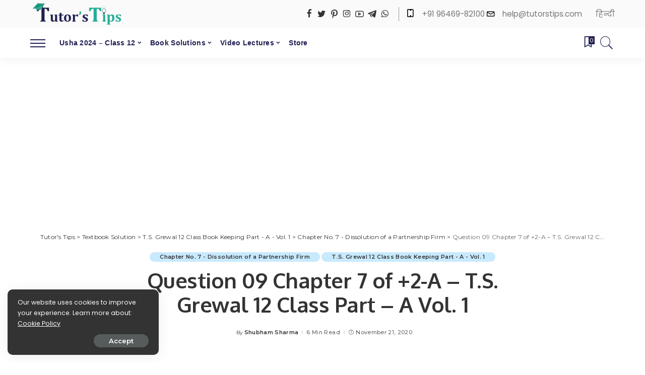

--- FILE ---
content_type: text/html; charset=UTF-8
request_url: https://tutorstips.com/question-09-chapter-7-of-2-a-t-s-grewal-12-class-part-a-vol-1/
body_size: 77830
content:
<!DOCTYPE html>
<html lang="en-US">
<head>
	<meta charset="UTF-8">
    <meta http-equiv="X-UA-Compatible" content="IE=edge">
    <meta name="viewport" content="width=device-width, initial-scale=1">
    <link rel="profile" href="https://gmpg.org/xfn/11">
	<style>
#wpadminbar #wp-admin-bar-wccp_free_top_button .ab-icon:before {
	content: "\f160";
	color: #02CA02;
	top: 3px;
}
#wpadminbar #wp-admin-bar-wccp_free_top_button .ab-icon {
	transform: rotate(45deg);
}
</style>
<meta name='robots' content='index, follow, max-image-preview:large, max-snippet:-1, max-video-preview:-1' />
            <link rel="preconnect" href="https://fonts.gstatic.com" crossorigin><link rel="preload" as="style" onload="this.onload=null;this.rel='stylesheet'" id="rb-preload-gfonts" href="https://fonts.googleapis.com/css?family=Open+Sans%3A300italic%2C400italic%2C600italic%2C300%2C400%2C600%7COxygen%3A700%7CRoboto%3A500%7CPoppins%3A100%2C200%2C300%2C400%2C500%2C600%2C700%2C800%2C900%2C100italic%2C200italic%2C300italic%2C400italic%2C500italic%2C600italic%2C700italic%2C800italic%2C900italic%7CMontserrat%3A600%2C500%2C400%2C700&amp;display=swap" crossorigin><noscript><link rel="stylesheet" id="rb-preload-gfonts" href="https://fonts.googleapis.com/css?family=Open+Sans%3A300italic%2C400italic%2C600italic%2C300%2C400%2C600%7COxygen%3A700%7CRoboto%3A500%7CPoppins%3A100%2C200%2C300%2C400%2C500%2C600%2C700%2C800%2C900%2C100italic%2C200italic%2C300italic%2C400italic%2C500italic%2C600italic%2C700italic%2C800italic%2C900italic%7CMontserrat%3A600%2C500%2C400%2C700&amp;display=swap"></noscript><link rel="apple-touch-icon" href="https://tutorstips.com/wp-content/uploads/2021/07/cropped-Tutorstips-Site-Icon-150-X-150-.png"/>
		            <meta name="msapplication-TileColor" content="#ffffff">
            <meta name="msapplication-TileImage" content="https://tutorstips.com/wp-content/uploads/2021/07/cropped-Tutorstips-Site-Icon-150-X-150-.png"/>
		<!-- Google tag (gtag.js) consent mode dataLayer added by Site Kit -->
<script id="google_gtagjs-js-consent-mode-data-layer">
window.dataLayer = window.dataLayer || [];function gtag(){dataLayer.push(arguments);}
gtag('consent', 'default', {"ad_personalization":"denied","ad_storage":"denied","ad_user_data":"denied","analytics_storage":"denied","functionality_storage":"denied","security_storage":"denied","personalization_storage":"denied","region":["AT","BE","BG","CH","CY","CZ","DE","DK","EE","ES","FI","FR","GB","GR","HR","HU","IE","IS","IT","LI","LT","LU","LV","MT","NL","NO","PL","PT","RO","SE","SI","SK"],"wait_for_update":500});
window._googlesitekitConsentCategoryMap = {"statistics":["analytics_storage"],"marketing":["ad_storage","ad_user_data","ad_personalization"],"functional":["functionality_storage","security_storage"],"preferences":["personalization_storage"]};
window._googlesitekitConsents = {"ad_personalization":"denied","ad_storage":"denied","ad_user_data":"denied","analytics_storage":"denied","functionality_storage":"denied","security_storage":"denied","personalization_storage":"denied","region":["AT","BE","BG","CH","CY","CZ","DE","DK","EE","ES","FI","FR","GB","GR","HR","HU","IE","IS","IT","LI","LT","LU","LV","MT","NL","NO","PL","PT","RO","SE","SI","SK"],"wait_for_update":500};
</script>
<!-- End Google tag (gtag.js) consent mode dataLayer added by Site Kit -->

	<!-- This site is optimized with the Yoast SEO plugin v26.6 - https://yoast.com/wordpress/plugins/seo/ -->
	<title>Question 09 Chapter 7 of +2-A - T.S. Grewal 12 Class Part - A Vol. 1</title>
	<meta name="description" content="The solution of Question 09 Chapter 7 of +2-A - T.S. Grewal +2 Book 2019 with the explanation of all transactions to understand better." />
	<link rel="canonical" href="https://tutorstips.com/question-09-chapter-7-of-2-a-t-s-grewal-12-class-part-a-vol-1/" />
	<meta property="og:locale" content="en_US" />
	<meta property="og:type" content="article" />
	<meta property="og:title" content="Question 09 Chapter 7 of +2-A - T.S. Grewal 12 Class Part - A Vol. 1" />
	<meta property="og:description" content="The solution of Question 09 Chapter 7 of +2-A - T.S. Grewal +2 Book 2019 with the explanation of all transactions to understand better." />
	<meta property="og:url" content="https://tutorstips.com/question-09-chapter-7-of-2-a-t-s-grewal-12-class-part-a-vol-1/" />
	<meta property="og:site_name" content="Tutor&#039;s Tips" />
	<meta property="article:publisher" content="https://www.facebook.com/tutorstips/" />
	<meta property="article:published_time" content="2020-11-22T02:30:56+00:00" />
	<meta property="og:image" content="https://i0.wp.com/tutorstips.com/wp-content/uploads/2020/11/Question-No.09-Chapter-No.7-T.S.-Grewal-2-Book-2019-Solution-min-min.png?fit=1280%2C720&ssl=1" />
	<meta property="og:image:width" content="1280" />
	<meta property="og:image:height" content="720" />
	<meta property="og:image:type" content="image/png" />
	<meta name="author" content="Shubham Sharma" />
	<meta name="twitter:card" content="summary_large_image" />
	<meta name="twitter:creator" content="@tutors_tips" />
	<meta name="twitter:site" content="@tutors_tips" />
	<meta name="twitter:label1" content="Written by" />
	<meta name="twitter:data1" content="Shubham Sharma" />
	<meta name="twitter:label2" content="Est. reading time" />
	<meta name="twitter:data2" content="2 minutes" />
	<script type="application/ld+json" class="yoast-schema-graph">{"@context":"https://schema.org","@graph":[{"@type":"Article","@id":"https://tutorstips.com/question-09-chapter-7-of-2-a-t-s-grewal-12-class-part-a-vol-1/#article","isPartOf":{"@id":"https://tutorstips.com/question-09-chapter-7-of-2-a-t-s-grewal-12-class-part-a-vol-1/"},"author":{"name":"Shubham Sharma","@id":"https://tutorstips.com/#/schema/person/922a1f087fbdbd3c9370381b118b4ce9"},"headline":"Question 09 Chapter 7 of +2-A &#8211; T.S. Grewal 12 Class Part &#8211; A Vol. 1","datePublished":"2020-11-22T02:30:56+00:00","mainEntityOfPage":{"@id":"https://tutorstips.com/question-09-chapter-7-of-2-a-t-s-grewal-12-class-part-a-vol-1/"},"wordCount":470,"commentCount":0,"publisher":{"@id":"https://tutorstips.com/#organization"},"image":{"@id":"https://tutorstips.com/question-09-chapter-7-of-2-a-t-s-grewal-12-class-part-a-vol-1/#primaryimage"},"thumbnailUrl":"https://tutorstips.com/wp-content/uploads/2020/11/Question-No.09-Chapter-No.7-T.S.-Grewal-2-Book-2019-Solution-min-min.png","articleSection":["Chapter No. 7 - Dissolution of a Partnership Firm","T.S. Grewal 12 Class Book Keeping Part - A - Vol. 1"],"inLanguage":"en-US","potentialAction":[{"@type":"CommentAction","name":"Comment","target":["https://tutorstips.com/question-09-chapter-7-of-2-a-t-s-grewal-12-class-part-a-vol-1/#respond"]}]},{"@type":"WebPage","@id":"https://tutorstips.com/question-09-chapter-7-of-2-a-t-s-grewal-12-class-part-a-vol-1/","url":"https://tutorstips.com/question-09-chapter-7-of-2-a-t-s-grewal-12-class-part-a-vol-1/","name":"Question 09 Chapter 7 of +2-A - T.S. Grewal 12 Class Part - A Vol. 1","isPartOf":{"@id":"https://tutorstips.com/#website"},"primaryImageOfPage":{"@id":"https://tutorstips.com/question-09-chapter-7-of-2-a-t-s-grewal-12-class-part-a-vol-1/#primaryimage"},"image":{"@id":"https://tutorstips.com/question-09-chapter-7-of-2-a-t-s-grewal-12-class-part-a-vol-1/#primaryimage"},"thumbnailUrl":"https://tutorstips.com/wp-content/uploads/2020/11/Question-No.09-Chapter-No.7-T.S.-Grewal-2-Book-2019-Solution-min-min.png","datePublished":"2020-11-22T02:30:56+00:00","description":"The solution of Question 09 Chapter 7 of +2-A - T.S. Grewal +2 Book 2019 with the explanation of all transactions to understand better.","breadcrumb":{"@id":"https://tutorstips.com/question-09-chapter-7-of-2-a-t-s-grewal-12-class-part-a-vol-1/#breadcrumb"},"inLanguage":"en-US","potentialAction":[{"@type":"ReadAction","target":["https://tutorstips.com/question-09-chapter-7-of-2-a-t-s-grewal-12-class-part-a-vol-1/"]}]},{"@type":"ImageObject","inLanguage":"en-US","@id":"https://tutorstips.com/question-09-chapter-7-of-2-a-t-s-grewal-12-class-part-a-vol-1/#primaryimage","url":"https://tutorstips.com/wp-content/uploads/2020/11/Question-No.09-Chapter-No.7-T.S.-Grewal-2-Book-2019-Solution-min-min.png","contentUrl":"https://tutorstips.com/wp-content/uploads/2020/11/Question-No.09-Chapter-No.7-T.S.-Grewal-2-Book-2019-Solution-min-min.png","width":1280,"height":720,"caption":"Question No.09 Chapter No.7 - T.S. Grewal +2 Book 2019-Solution"},{"@type":"BreadcrumbList","@id":"https://tutorstips.com/question-09-chapter-7-of-2-a-t-s-grewal-12-class-part-a-vol-1/#breadcrumb","itemListElement":[{"@type":"ListItem","position":1,"name":"TutorsTips.com","item":"https://tutorstips.com/"},{"@type":"ListItem","position":2,"name":"Textbook Solution","item":"https://tutorstips.com/category/textbook-solution/"},{"@type":"ListItem","position":3,"name":"T.S. Grewal 12 Class Book Keeping Part - A - Vol. 1","item":"https://tutorstips.com/category/textbook-solution/t-s-grewal-12-class-book-keeping-part-a-vol-1/"},{"@type":"ListItem","position":4,"name":"Question 09 Chapter 7 of +2-A &#8211; T.S. Grewal 12 Class Part &#8211; A Vol. 1"}]},{"@type":"WebSite","@id":"https://tutorstips.com/#website","url":"https://tutorstips.com/","name":"Tutor's Tips","description":"Learn Financial Accounting and Goods and Services Tax. We provide basic knowledge to students and professionals of the accounting stream.","publisher":{"@id":"https://tutorstips.com/#organization"},"potentialAction":[{"@type":"SearchAction","target":{"@type":"EntryPoint","urlTemplate":"https://tutorstips.com/?s={search_term_string}"},"query-input":{"@type":"PropertyValueSpecification","valueRequired":true,"valueName":"search_term_string"}}],"inLanguage":"en-US"},{"@type":"Organization","@id":"https://tutorstips.com/#organization","name":"TutorsTips Edu Services","url":"https://tutorstips.com/","logo":{"@type":"ImageObject","inLanguage":"en-US","@id":"https://tutorstips.com/#/schema/logo/image/","url":"https://tutorstips.com/wp-content/uploads/2023/03/Tutors-Tips-Logo-1200X675.jpg","contentUrl":"https://tutorstips.com/wp-content/uploads/2023/03/Tutors-Tips-Logo-1200X675.jpg","width":1200,"height":675,"caption":"TutorsTips Edu Services"},"image":{"@id":"https://tutorstips.com/#/schema/logo/image/"},"sameAs":["https://www.facebook.com/tutorstips/","https://x.com/tutors_tips","https://www.instagram.com/tutorstips/","https://www.linkedin.com/in/tutors-tips-b53a6915a/","https://myspace.com/tutorstips/","https://in.pinterest.com/Tutorstips/","https://www.youtube.com/tutorstips","https://tutorstips.quora.com/"]},{"@type":"Person","@id":"https://tutorstips.com/#/schema/person/922a1f087fbdbd3c9370381b118b4ce9","name":"Shubham Sharma"}]}</script>
	<!-- / Yoast SEO plugin. -->


<link rel='dns-prefetch' href='//www.googletagmanager.com' />
<link rel='dns-prefetch' href='//stats.wp.com' />
<link rel='dns-prefetch' href='//fonts.googleapis.com' />
<link rel='dns-prefetch' href='//jetpack.wordpress.com' />
<link rel='dns-prefetch' href='//s0.wp.com' />
<link rel='dns-prefetch' href='//public-api.wordpress.com' />
<link rel='dns-prefetch' href='//0.gravatar.com' />
<link rel='dns-prefetch' href='//1.gravatar.com' />
<link rel='dns-prefetch' href='//2.gravatar.com' />
<link rel='dns-prefetch' href='//widgets.wp.com' />
<link rel='dns-prefetch' href='//pagead2.googlesyndication.com' />
            <link rel="pingback" href="https://tutorstips.com/xmlrpc.php"/>
		<style id='wp-img-auto-sizes-contain-inline-css'>
img:is([sizes=auto i],[sizes^="auto," i]){contain-intrinsic-size:3000px 1500px}
/*# sourceURL=wp-img-auto-sizes-contain-inline-css */
</style>

<link rel='stylesheet' id='jetpack_related-posts-css' href='https://tutorstips.com/wp-content/plugins/jetpack/modules/related-posts/related-posts.css?ver=20240116' media='all' />
<link rel='stylesheet' id='pt-cv-public-style-css' href='https://tutorstips.com/wp-content/plugins/content-views-query-and-display-post-page/public/assets/css/cv.css?ver=4.2.1' media='all' />
<link rel='stylesheet' id='wp-block-library-css' href='https://tutorstips.com/wp-includes/css/dist/block-library/style.min.css?ver=6.9' media='all' />
<style id='classic-theme-styles-inline-css'>
/*! This file is auto-generated */
.wp-block-button__link{color:#fff;background-color:#32373c;border-radius:9999px;box-shadow:none;text-decoration:none;padding:calc(.667em + 2px) calc(1.333em + 2px);font-size:1.125em}.wp-block-file__button{background:#32373c;color:#fff;text-decoration:none}
/*# sourceURL=/wp-includes/css/classic-themes.min.css */
</style>
<link rel='stylesheet' id='mediaelement-css' href='https://tutorstips.com/wp-includes/js/mediaelement/mediaelementplayer-legacy.min.css?ver=4.2.17' media='all' />
<link rel='stylesheet' id='wp-mediaelement-css' href='https://tutorstips.com/wp-includes/js/mediaelement/wp-mediaelement.min.css?ver=6.9' media='all' />
<style id='jetpack-sharing-buttons-style-inline-css'>
.jetpack-sharing-buttons__services-list{display:flex;flex-direction:row;flex-wrap:wrap;gap:0;list-style-type:none;margin:5px;padding:0}.jetpack-sharing-buttons__services-list.has-small-icon-size{font-size:12px}.jetpack-sharing-buttons__services-list.has-normal-icon-size{font-size:16px}.jetpack-sharing-buttons__services-list.has-large-icon-size{font-size:24px}.jetpack-sharing-buttons__services-list.has-huge-icon-size{font-size:36px}@media print{.jetpack-sharing-buttons__services-list{display:none!important}}.editor-styles-wrapper .wp-block-jetpack-sharing-buttons{gap:0;padding-inline-start:0}ul.jetpack-sharing-buttons__services-list.has-background{padding:1.25em 2.375em}
/*# sourceURL=https://tutorstips.com/wp-content/plugins/jetpack/_inc/blocks/sharing-buttons/view.css */
</style>
<style id='global-styles-inline-css'>
:root{--wp--preset--aspect-ratio--square: 1;--wp--preset--aspect-ratio--4-3: 4/3;--wp--preset--aspect-ratio--3-4: 3/4;--wp--preset--aspect-ratio--3-2: 3/2;--wp--preset--aspect-ratio--2-3: 2/3;--wp--preset--aspect-ratio--16-9: 16/9;--wp--preset--aspect-ratio--9-16: 9/16;--wp--preset--color--black: #000000;--wp--preset--color--cyan-bluish-gray: #abb8c3;--wp--preset--color--white: #ffffff;--wp--preset--color--pale-pink: #f78da7;--wp--preset--color--vivid-red: #cf2e2e;--wp--preset--color--luminous-vivid-orange: #ff6900;--wp--preset--color--luminous-vivid-amber: #fcb900;--wp--preset--color--light-green-cyan: #7bdcb5;--wp--preset--color--vivid-green-cyan: #00d084;--wp--preset--color--pale-cyan-blue: #8ed1fc;--wp--preset--color--vivid-cyan-blue: #0693e3;--wp--preset--color--vivid-purple: #9b51e0;--wp--preset--gradient--vivid-cyan-blue-to-vivid-purple: linear-gradient(135deg,rgb(6,147,227) 0%,rgb(155,81,224) 100%);--wp--preset--gradient--light-green-cyan-to-vivid-green-cyan: linear-gradient(135deg,rgb(122,220,180) 0%,rgb(0,208,130) 100%);--wp--preset--gradient--luminous-vivid-amber-to-luminous-vivid-orange: linear-gradient(135deg,rgb(252,185,0) 0%,rgb(255,105,0) 100%);--wp--preset--gradient--luminous-vivid-orange-to-vivid-red: linear-gradient(135deg,rgb(255,105,0) 0%,rgb(207,46,46) 100%);--wp--preset--gradient--very-light-gray-to-cyan-bluish-gray: linear-gradient(135deg,rgb(238,238,238) 0%,rgb(169,184,195) 100%);--wp--preset--gradient--cool-to-warm-spectrum: linear-gradient(135deg,rgb(74,234,220) 0%,rgb(151,120,209) 20%,rgb(207,42,186) 40%,rgb(238,44,130) 60%,rgb(251,105,98) 80%,rgb(254,248,76) 100%);--wp--preset--gradient--blush-light-purple: linear-gradient(135deg,rgb(255,206,236) 0%,rgb(152,150,240) 100%);--wp--preset--gradient--blush-bordeaux: linear-gradient(135deg,rgb(254,205,165) 0%,rgb(254,45,45) 50%,rgb(107,0,62) 100%);--wp--preset--gradient--luminous-dusk: linear-gradient(135deg,rgb(255,203,112) 0%,rgb(199,81,192) 50%,rgb(65,88,208) 100%);--wp--preset--gradient--pale-ocean: linear-gradient(135deg,rgb(255,245,203) 0%,rgb(182,227,212) 50%,rgb(51,167,181) 100%);--wp--preset--gradient--electric-grass: linear-gradient(135deg,rgb(202,248,128) 0%,rgb(113,206,126) 100%);--wp--preset--gradient--midnight: linear-gradient(135deg,rgb(2,3,129) 0%,rgb(40,116,252) 100%);--wp--preset--font-size--small: 13px;--wp--preset--font-size--medium: 20px;--wp--preset--font-size--large: 36px;--wp--preset--font-size--x-large: 42px;--wp--preset--spacing--20: 0.44rem;--wp--preset--spacing--30: 0.67rem;--wp--preset--spacing--40: 1rem;--wp--preset--spacing--50: 1.5rem;--wp--preset--spacing--60: 2.25rem;--wp--preset--spacing--70: 3.38rem;--wp--preset--spacing--80: 5.06rem;--wp--preset--shadow--natural: 6px 6px 9px rgba(0, 0, 0, 0.2);--wp--preset--shadow--deep: 12px 12px 50px rgba(0, 0, 0, 0.4);--wp--preset--shadow--sharp: 6px 6px 0px rgba(0, 0, 0, 0.2);--wp--preset--shadow--outlined: 6px 6px 0px -3px rgb(255, 255, 255), 6px 6px rgb(0, 0, 0);--wp--preset--shadow--crisp: 6px 6px 0px rgb(0, 0, 0);}:where(.is-layout-flex){gap: 0.5em;}:where(.is-layout-grid){gap: 0.5em;}body .is-layout-flex{display: flex;}.is-layout-flex{flex-wrap: wrap;align-items: center;}.is-layout-flex > :is(*, div){margin: 0;}body .is-layout-grid{display: grid;}.is-layout-grid > :is(*, div){margin: 0;}:where(.wp-block-columns.is-layout-flex){gap: 2em;}:where(.wp-block-columns.is-layout-grid){gap: 2em;}:where(.wp-block-post-template.is-layout-flex){gap: 1.25em;}:where(.wp-block-post-template.is-layout-grid){gap: 1.25em;}.has-black-color{color: var(--wp--preset--color--black) !important;}.has-cyan-bluish-gray-color{color: var(--wp--preset--color--cyan-bluish-gray) !important;}.has-white-color{color: var(--wp--preset--color--white) !important;}.has-pale-pink-color{color: var(--wp--preset--color--pale-pink) !important;}.has-vivid-red-color{color: var(--wp--preset--color--vivid-red) !important;}.has-luminous-vivid-orange-color{color: var(--wp--preset--color--luminous-vivid-orange) !important;}.has-luminous-vivid-amber-color{color: var(--wp--preset--color--luminous-vivid-amber) !important;}.has-light-green-cyan-color{color: var(--wp--preset--color--light-green-cyan) !important;}.has-vivid-green-cyan-color{color: var(--wp--preset--color--vivid-green-cyan) !important;}.has-pale-cyan-blue-color{color: var(--wp--preset--color--pale-cyan-blue) !important;}.has-vivid-cyan-blue-color{color: var(--wp--preset--color--vivid-cyan-blue) !important;}.has-vivid-purple-color{color: var(--wp--preset--color--vivid-purple) !important;}.has-black-background-color{background-color: var(--wp--preset--color--black) !important;}.has-cyan-bluish-gray-background-color{background-color: var(--wp--preset--color--cyan-bluish-gray) !important;}.has-white-background-color{background-color: var(--wp--preset--color--white) !important;}.has-pale-pink-background-color{background-color: var(--wp--preset--color--pale-pink) !important;}.has-vivid-red-background-color{background-color: var(--wp--preset--color--vivid-red) !important;}.has-luminous-vivid-orange-background-color{background-color: var(--wp--preset--color--luminous-vivid-orange) !important;}.has-luminous-vivid-amber-background-color{background-color: var(--wp--preset--color--luminous-vivid-amber) !important;}.has-light-green-cyan-background-color{background-color: var(--wp--preset--color--light-green-cyan) !important;}.has-vivid-green-cyan-background-color{background-color: var(--wp--preset--color--vivid-green-cyan) !important;}.has-pale-cyan-blue-background-color{background-color: var(--wp--preset--color--pale-cyan-blue) !important;}.has-vivid-cyan-blue-background-color{background-color: var(--wp--preset--color--vivid-cyan-blue) !important;}.has-vivid-purple-background-color{background-color: var(--wp--preset--color--vivid-purple) !important;}.has-black-border-color{border-color: var(--wp--preset--color--black) !important;}.has-cyan-bluish-gray-border-color{border-color: var(--wp--preset--color--cyan-bluish-gray) !important;}.has-white-border-color{border-color: var(--wp--preset--color--white) !important;}.has-pale-pink-border-color{border-color: var(--wp--preset--color--pale-pink) !important;}.has-vivid-red-border-color{border-color: var(--wp--preset--color--vivid-red) !important;}.has-luminous-vivid-orange-border-color{border-color: var(--wp--preset--color--luminous-vivid-orange) !important;}.has-luminous-vivid-amber-border-color{border-color: var(--wp--preset--color--luminous-vivid-amber) !important;}.has-light-green-cyan-border-color{border-color: var(--wp--preset--color--light-green-cyan) !important;}.has-vivid-green-cyan-border-color{border-color: var(--wp--preset--color--vivid-green-cyan) !important;}.has-pale-cyan-blue-border-color{border-color: var(--wp--preset--color--pale-cyan-blue) !important;}.has-vivid-cyan-blue-border-color{border-color: var(--wp--preset--color--vivid-cyan-blue) !important;}.has-vivid-purple-border-color{border-color: var(--wp--preset--color--vivid-purple) !important;}.has-vivid-cyan-blue-to-vivid-purple-gradient-background{background: var(--wp--preset--gradient--vivid-cyan-blue-to-vivid-purple) !important;}.has-light-green-cyan-to-vivid-green-cyan-gradient-background{background: var(--wp--preset--gradient--light-green-cyan-to-vivid-green-cyan) !important;}.has-luminous-vivid-amber-to-luminous-vivid-orange-gradient-background{background: var(--wp--preset--gradient--luminous-vivid-amber-to-luminous-vivid-orange) !important;}.has-luminous-vivid-orange-to-vivid-red-gradient-background{background: var(--wp--preset--gradient--luminous-vivid-orange-to-vivid-red) !important;}.has-very-light-gray-to-cyan-bluish-gray-gradient-background{background: var(--wp--preset--gradient--very-light-gray-to-cyan-bluish-gray) !important;}.has-cool-to-warm-spectrum-gradient-background{background: var(--wp--preset--gradient--cool-to-warm-spectrum) !important;}.has-blush-light-purple-gradient-background{background: var(--wp--preset--gradient--blush-light-purple) !important;}.has-blush-bordeaux-gradient-background{background: var(--wp--preset--gradient--blush-bordeaux) !important;}.has-luminous-dusk-gradient-background{background: var(--wp--preset--gradient--luminous-dusk) !important;}.has-pale-ocean-gradient-background{background: var(--wp--preset--gradient--pale-ocean) !important;}.has-electric-grass-gradient-background{background: var(--wp--preset--gradient--electric-grass) !important;}.has-midnight-gradient-background{background: var(--wp--preset--gradient--midnight) !important;}.has-small-font-size{font-size: var(--wp--preset--font-size--small) !important;}.has-medium-font-size{font-size: var(--wp--preset--font-size--medium) !important;}.has-large-font-size{font-size: var(--wp--preset--font-size--large) !important;}.has-x-large-font-size{font-size: var(--wp--preset--font-size--x-large) !important;}
:where(.wp-block-post-template.is-layout-flex){gap: 1.25em;}:where(.wp-block-post-template.is-layout-grid){gap: 1.25em;}
:where(.wp-block-term-template.is-layout-flex){gap: 1.25em;}:where(.wp-block-term-template.is-layout-grid){gap: 1.25em;}
:where(.wp-block-columns.is-layout-flex){gap: 2em;}:where(.wp-block-columns.is-layout-grid){gap: 2em;}
:root :where(.wp-block-pullquote){font-size: 1.5em;line-height: 1.6;}
/*# sourceURL=global-styles-inline-css */
</style>
<link rel='stylesheet' id='pixwell-main-css' href='https://tutorstips.com/wp-content/themes/pixwell/assets/css/main.css?ver=10' media='all' />
<style id='pixwell-main-inline-css'>
html {font-family:Poppins;font-size:16px;}h1, .h1 {font-family:Oxygen;font-weight:700;letter-spacing:-.5px;}h2, .h2 {font-family:Oxygen;font-weight:700;}h3, .h3 {font-family:Oxygen;font-weight:700;}h4, .h4 {font-family:Oxygen;font-weight:700;}h5, .h5 {font-family:Oxygen;font-weight:700;}h6, .h6 {font-family:Oxygen;font-weight:700;}.single-tagline h6 {font-family:Oxygen;font-weight:700;}.p-wrap .entry-summary, .twitter-content.entry-summary, .author-description, .rssSummary, .rb-sdesc {font-family:Poppins;font-weight:400;font-size:14px;}.p-cat-info {font-family:Montserrat;font-weight:600;font-size:11px;}.p-meta-info, .wp-block-latest-posts__post-date {font-family:Montserrat;font-weight:500;font-size:11px;}.meta-info-author.meta-info-el {font-family:Montserrat;font-weight:600;font-size:11px;}.breadcrumb {font-family:Montserrat;font-weight:400;font-size:12px;}.footer-menu-inner {font-family:Roboto;font-weight:500;}.topbar-wrap {}.topbar-menu-wrap {}.main-menu > li > a, .off-canvas-menu > li > a {font-family:Oxygen;font-weight:700;font-size:16px;letter-spacing:-0.25px;}.main-menu .sub-menu:not(.sub-mega), .off-canvas-menu .sub-menu {font-family:Roboto;}.is-logo-text .logo-title {font-family:Oxygen;font-weight:700;font-size:36px;}.block-title, .block-header .block-title {font-family:Montserrat;font-weight:700;font-size:18px;}.ajax-quick-filter, .block-view-more {font-family:Montserrat;font-weight:600;font-size:13px;}.widget-title, .widget .widget-title {font-family:Montserrat;font-weight:600;font-size:16px;}body .widget.widget_nav_menu .menu-item {font-family:Oxygen;font-weight:700;font-size:13px;}body.boxed {background-color : #fafafa;background-repeat : no-repeat;background-size : cover;background-attachment : fixed;background-position : center center;}.header-6 .banner-wrap {}.footer-wrap:before {; content: ""; position: absolute; left: 0; top: 0; width: 100%; height: 100%;}.header-9 .banner-wrap { }.topline-wrap {height: 2px}.navbar-wrap:not(.transparent-navbar-wrap), #mobile-sticky-nav, #amp-navbar {color: #1f1f53;}.fw-mega-cat.is-dark-text, .transparent-navbar-wrap .fw-mega-cat.is-dark-text .entry-title { color: #333; }.header-wrap .navbar-wrap:not(.transparent-navbar-wrap) .cart-counter, .header-wrap:not(.header-float) .navbar-wrap .rb-counter,.header-wrap:not(.header-float) .is-light-text .rb-counter, .header-float .section-sticky .rb-counter {background-color: #1f1f53;}.header-5 .btn-toggle-wrap, .header-5 .section-sticky .logo-wrap,.header-5 .main-menu > li > a, .header-5 .navbar-right {color: #1f1f53;}.navbar-wrap .navbar-social a:hover {color: #1f1f53;opacity: .7; }.main-menu .sub-menu {}.main-menu .sub-menu:not(.mega-category) { color: #1f1f53;}.main-menu > li.menu-item-has-children > .sub-menu:before {}.main-menu > li > a:hover, .nav-search-link:hover,.main-menu > li.current-menu-item > a, .header-wrap .cart-link:hover {color: #20ad96;}.main-menu > li>  a > span:before {display: none; }.navbar-wrap .navbar-social a:hover {color: #20ad96;opacity: 1; }.main-menu .sub-menu a:not(.p-url):hover > span {color: #20ad96;}.main-menu a > span:before {display: none; }[data-theme="dark"] .main-menu .sub-menu {}[data-theme="dark"] .main-menu > li.menu-item-has-children > .sub-menu:before {}.mobile-nav-inner {}.off-canvas-header { background-color: #c4c4c4}.off-canvas-wrap, .amp-canvas-wrap { background-color: #001623 !important; }.navbar-border-holder {border-width: 2px; }input[type="submit"]:hover, input[type="submit"]:focus, button:hover, button:focus,input[type="button"]:hover, input[type="button"]:focus,.post-edit-link:hover, a.pagination-link:hover, a.page-numbers:hover,.post-page-numbers:hover, a.loadmore-link:hover, .pagination-simple .page-numbers:hover,#off-canvas-close-btn:hover, .off-canvas-subscribe a, .block-header-3 .block-title:before,.cookie-accept:hover, .entry-footer a:hover, .box-comment-btn:hover,a.comment-reply-link:hover, .review-info, .entry-content a.wp-block-button__link:hover,#wp-calendar tbody a:hover, .instagram-box.box-intro:hover, .banner-btn a, .headerstrip-btn a,.is-light-text .widget:not(.woocommerce) .count, .is-meta-border .p-overlay-4 .p-footer:before,.rb-newsletter.is-light-text button.newsletter-submit, .transparent-navbar-wrap .fw-mega-cat.is-dark-text .pagination-nextprev .pagination-link:not(.is-disable):hover,.cat-icon-round .cat-info-el, .cat-icon-radius .cat-info-el, .is-p-protected a:before,.cat-icon-square .cat-info-el:before, .entry-content .wpcf7 label:before,body .cooked-recipe-directions .cooked-direction-number, span.cooked-taxonomy a:hover,.widget_categories a:hover .count, .widget_archive a:hover .count, .restrict-button-wrap a,.wp-block-categories-list a:hover .count, .wp-block-categories-list a:hover .count,.entry-content .wp-block-file .wp-block-file__button, #wp-calendar td#today,.mfp-close:hover, .is-light-text .mfp-close:hover, #rb-close-newsletter:hover,.tagcloud a:hover, .tagcloud a:focus, .is-light-text .tagcloud a:hover, .is-light-text .tagcloud a:focus,input[type="checkbox"].newsletter-checkbox:checked + label:before, .cta-btn.is-bg,.rb-mailchimp .mc4wp-form-fields input[type="submit"], .is-light-text .w-footer .mc4wp-form-fields input[type="submit"],.statics-el:first-child .inner, .table-link a:before, .subscribe-layout-3 .subscribe-box .subscribe-form input[type="submit"]{ background-color: #20ad96}.page-edit-link:hover, .rb-menu > li.current-menu-item > a > span:before,.p-url:hover, .p-url:focus, .p-wrap .p-url:hover,.p-wrap .p-url:focus, .p-link:hover span, .p-link:hover i,.meta-info-el a:hover, .sponsor-label, .block-header-3 .block-title:before,.subscribe-box .mc4wp-form-fields input[type="submit"]:hover + i,.entry-content p a:not(button), .comment-content a,.author-title a, .logged-in-as a:hover, .comment-list .logged-in-as a:hover,.gallery-list-label a:hover, .review-el .review-stars,.share-total, .breadcrumb a:hover, span.not-found-label, .return-home:hover, .section-not-found .page-content .return-home:hover,.subscribe-box .rb-newsletter.is-light-text button.newsletter-submit-icon:hover,.subscribe-box .rb-newsletter button.newsletter-submit-icon:hover,.fw-category-1 .cat-list-item:hover .cat-list-name, .fw-category-1.is-light-text .cat-list-item:hover .cat-list-name,body .cooked-icon-recipe-icon, .comment-list .comment-reply-title small a:hover,.widget_pages a:hover, .widget_meta a:hover, .widget_categories a:hover,.entry-content .wp-block-categories-list a:hover, .entry-content .wp-block-archives-list a:hover,.widget_archive a:hover, .widget.widget_nav_menu a:hover,  .p-grid-4.is-pop-style .p-header .counter-index,.twitter-content.entry-summary a:hover, .transparent-navbar-wrap .fw-mega-cat.is-dark-text .entry-title .p-url:hover,.read-it-later:hover, .read-it-later:focus, .address-info a:hover,.gallery-popup-content .image-popup-description a:hover, .gallery-popup-content .image-popup-description a:focus,.entry-content ul.wp-block-latest-posts a:hover, .widget_recent_entries a:hover, .recentcomments a:hover, a.rsswidget:hover,.entry-content .wp-block-latest-comments__comment-meta a:hover, .restrict-title span, .restrict-desc span, .plan-title span,.entry-content .cooked-recipe-info .cooked-author a:hover, .entry-content a:not(button), .comment-content a,.about-desc a:hover, .is-light-text .about-desc a:hover, .portfolio-info-el:hover,.portfolio-nav a:hover, .portfolio-nav-next a:hover > i, .hbox-tagline span, .hbox-title span, .cta-tagline span, .cta-title span,.block-header-7 .block-header .block-title:first-letter, .rbc-sidebar .about-bio p a, .sbox-title span{ color: #20ad96}.p-podcast-wrap .mejs-container .mejs-controls .mejs-button.mejs-playpause-button:hover,.p-podcast-wrap .mejs-container .mejs-controls,.p-podcast-wrap .mejs-audio .mejs-controls .mejs-time-rail span.mejs-time-handle-content,.p-podcast-wrap .mejs-container .mejs-controls  .mejs-button.mejs-volume-button .mejs-volume-handle,.p-podcast-wrap .mejs-container .mejs-controls  .mejs-button.mejs-volume-button .mejs-volume-handle,.p-podcast-wrap .mejs-container .mejs-controls .mejs-horizontal-volume-slider .mejs-horizontal-volume-current{ background-color: #20ad96}.is-style-outline a.wp-block-button__link:hover{ color: #20ad96!important}a.comment-reply-link:hover, .navbar-holder.is-light-text .header-lightbox, .navbar-holder .header-lightbox, [data-theme="dark"] .navbar-holder .header-lightbox,input[type="checkbox"].newsletter-checkbox:checked + label:before, .cat-icon-line .cat-info-el, .exclusive-style-border .is-p-protected a:before{ border-color: #20ad96}.restrict-button-wrap .restrict-button.is-btn:hover{ -webkit-box-shadow: 0 4px 15px #20ad96; box-shadow: 0 4px 15px #20ad96;}body .entry-content a:not(button), body .comment-content a{ color: #1f1f53}.cat-icon-round .cat-info-el, .cat-icon-radius .cat-info-el { color: #333333}.cat-icon-round .cat-info-el, .cat-icon-radius .cat-info-el, .cat-icon-square .cat-info-el:before { background-color: #c8eaff}.cat-icon-line .cat-info-el { border-color: #c8eaff}.comment-content, .single-bottom-share a:nth-child(1) span, .single-bottom-share a:nth-child(2) span, p.logged-in-as, .rb-sdecs,.deal-module .deal-description, .author-description { font-size: 14px; }.tipsy, .additional-meta, .sponsor-label, .sponsor-link, .entry-footer .tag-label,.box-nav .nav-label, .left-article-label, .share-label, .rss-date,.wp-block-latest-posts__post-date, .wp-block-latest-comments__comment-date,.image-caption, .wp-caption-text, .gallery-caption, .entry-content .wp-block-audio figcaption,.entry-content .wp-block-video figcaption, .entry-content .wp-block-image figcaption,.entry-content .wp-block-gallery .blocks-gallery-image figcaption,.entry-content .wp-block-gallery .blocks-gallery-item figcaption,.subscribe-content .desc, .follower-el .right-el, .author-job, .comment-metadata{ font-family: Montserrat; }.tipsy, .additional-meta, .sponsor-label, .entry-footer .tag-label,.box-nav .nav-label, .left-article-label, .share-label, .rss-date,.wp-block-latest-posts__post-date, .wp-block-latest-comments__comment-date,.image-caption, .wp-caption-text, .gallery-caption, .entry-content .wp-block-audio figcaption,.entry-content .wp-block-video figcaption, .entry-content .wp-block-image figcaption,.entry-content .wp-block-gallery .blocks-gallery-image figcaption,.entry-content .wp-block-gallery .blocks-gallery-item figcaption,.subscribe-content .desc, .follower-el .right-el, .author-job, .comment-metadata{ font-weight: 500; }.tipsy, .additional-meta, .sponsor-label, .sponsor-link, .entry-footer .tag-label,.box-nav .nav-label, .left-article-label, .share-label, .rss-date,.wp-block-latest-posts__post-date, .wp-block-latest-comments__comment-date,.subscribe-content .desc, .author-job{ font-size: 11px; }.image-caption, .wp-caption-text, .gallery-caption, .entry-content .wp-block-audio figcaption,.entry-content .wp-block-video figcaption, .entry-content .wp-block-image figcaption,.entry-content .wp-block-gallery .blocks-gallery-image figcaption,.entry-content .wp-block-gallery .blocks-gallery-item figcaption,.comment-metadata, .follower-el .right-el{ font-size: 12px; }.sponsor-link{ font-family: Montserrat; }.sponsor-link{ font-weight: 600; }.entry-footer a, .tagcloud a, .entry-footer .source, .entry-footer .via-el{ font-family: Montserrat; }.entry-footer a, .tagcloud a, .entry-footer .source, .entry-footer .via-el{ font-weight: 600; }.entry-footer a, .tagcloud a, .entry-footer .source, .entry-footer .via-el{ font-size: 11px !important; }.p-link, .rb-cookie .cookie-accept, a.comment-reply-link, .comment-list .comment-reply-title small a,.banner-btn a, .headerstrip-btn a, input[type="submit"], button, .pagination-wrap, .cta-btn, .rb-btn{ font-family: Montserrat; }.p-link, .rb-cookie .cookie-accept, a.comment-reply-link, .comment-list .comment-reply-title small a,.banner-btn a, .headerstrip-btn a, input[type="submit"], button, .pagination-wrap, .cta-btn, .rb-btn{ font-weight: 600; }.p-link, .rb-cookie .cookie-accept, a.comment-reply-link, .comment-list .comment-reply-title small a,.banner-btn a, .headerstrip-btn a, input[type="submit"], button, .pagination-wrap, .rb-btn{ font-size: 13px; }select, textarea, input[type="text"], input[type="tel"], input[type="email"], input[type="url"],input[type="search"], input[type="number"]{ font-family: Montserrat; }select, input[type="text"], input[type="tel"], input[type="email"], input[type="url"],input[type="search"], input[type="number"]{ font-size: 13px; }textarea{ font-size: 13px !important; }select, textarea, input[type="text"], input[type="tel"], input[type="email"], input[type="url"],input[type="search"], input[type="number"]{ font-weight: 400; }.widget_recent_comments .recentcomments > a:last-child,.wp-block-latest-comments__comment-link, .wp-block-latest-posts__list a,.widget_recent_entries li, .wp-block-quote *:not(cite), blockquote *:not(cite), .widget_rss li,.wp-block-latest-posts li, .wp-block-latest-comments__comment-link{ font-family: Oxygen; }.widget_recent_comments .recentcomments > a:last-child,.wp-block-latest-comments__comment-link, .wp-block-latest-posts__list a,.widget_recent_entries li, .wp-block-quote *:not(cite), blockquote *:not(cite), .widget_rss li,.wp-block-latest-posts li, .wp-block-latest-comments__comment-link{ font-weight: 700; }.widget_recent_comments .recentcomments > a:last-child,.wp-block-latest-comments__comment-link, .wp-block-latest-posts__list a,.widget_recent_entries li, .wp-block-quote *:not(cite), blockquote *:not(cite), .widget_rss li,.wp-block-latest-posts li, .wp-block-latest-comments__comment-link{ letter-spacing: -.5px; } .widget_pages .page_item, .widget_meta li,.widget_categories .cat-item, .widget_archive li, .widget.widget_nav_menu .menu-item,.wp-block-archives-list li, .wp-block-categories-list li{ font-family: Roboto; }@media only screen and (max-width: 767px) {.entry-content { font-size: .83rem; }.p-wrap .entry-summary, .twitter-content.entry-summary, .element-desc, .subscribe-description, .rb-sdecs,.copyright-inner > *, .summary-content, .pros-cons-wrap ul li,.gallery-popup-content .image-popup-description > *{ font-size: .70rem; }}@media only screen and (max-width: 991px) {.block-header-2 .block-title, .block-header-5 .block-title { font-size: 15px; }}@media only screen and (max-width: 767px) {.block-header-2 .block-title, .block-header-5 .block-title { font-size: 13px; }}h1, .h1, h1.single-title {font-size: 42px; }h2, .h2 {font-size: 34px; }h3, .h3 {font-size: 20px; }h4, .h4 {font-size: 17px; }h5, .h5 {font-size: 16px; }h6, .h6 {font-size: 15px; }@media only screen and (max-width: 1024px) {h1, .h1, h1.single-title {font-size: 32px; }h2, .h2 {font-size: 26px; }h3, .h3 {font-size: 18px; }h4, .h4 {font-size: 16px; }h5, .h5 {font-size: 15px; }h6, .h6 {font-size: 14px; }}@media only screen and (max-width: 991px) {h1, .h1, h1.single-title {font-size: 32px; }h2, .h2 {font-size: 28px; }h3, .h3 {font-size: 18px; }h4, .h4 {font-size: 16px; }h5, .h5 {font-size: 15px; }h6, .h6 {font-size: 14px; }}@media only screen and (max-width: 767px) {h1, .h1, h1.single-title {font-size: 26px; }h2, .h2 {font-size: 24px; }h3, .h3 {font-size: 17px; }h4, .h4 {font-size: 15px; }h5, .h5 {font-size: 14px; }h6, .h6 {font-size: 13px; }.block-title, .block-header .block-title {font-size: 15px !important; }.widget-title {font-size: 12px !important; }}.wp-block-quote *:not(cite), blockquote *:not(cite) {font-family:Montserrat;font-weight:600;letter-spacing:-0.5px;}
/*# sourceURL=pixwell-main-inline-css */
</style>

<link rel='stylesheet' id='jetpack_likes-css' href='https://tutorstips.com/wp-content/plugins/jetpack/modules/likes/style.css?ver=15.3.1' media='all' />

<script id="jetpack_related-posts-js-extra">
var related_posts_js_options = {"post_heading":"h4"};
//# sourceURL=jetpack_related-posts-js-extra
</script>
<script src="https://tutorstips.com/wp-content/plugins/jetpack/_inc/build/related-posts/related-posts.min.js?ver=20240116" id="jetpack_related-posts-js"></script>
<script src="https://tutorstips.com/wp-includes/js/jquery/jquery.min.js?ver=3.7.1" id="jquery-core-js"></script>
<script src="https://tutorstips.com/wp-includes/js/jquery/jquery-migrate.min.js?ver=3.4.1" id="jquery-migrate-js"></script>

<!-- Google tag (gtag.js) snippet added by Site Kit -->
<!-- Google Analytics snippet added by Site Kit -->
<script src="https://www.googletagmanager.com/gtag/js?id=GT-NB9W5RM" id="google_gtagjs-js" async></script>
<script id="google_gtagjs-js-after">
window.dataLayer = window.dataLayer || [];function gtag(){dataLayer.push(arguments);}
gtag("set","linker",{"domains":["tutorstips.com"]});
gtag("js", new Date());
gtag("set", "developer_id.dZTNiMT", true);
gtag("config", "GT-NB9W5RM", {"googlesitekit_post_type":"post"});
//# sourceURL=google_gtagjs-js-after
</script>
<link rel="preload" href="https://tutorstips.com/wp-content/themes/pixwell/assets/fonts/ruby-icon.woff" as="font" type="font/woff" crossorigin="anonymous"> <meta name="generator" content="Site Kit by Google 1.170.0" /><script id="wpcp_disable_selection" type="text/javascript">
var image_save_msg='You are not allowed to save images!';
	var no_menu_msg='Context Menu disabled!';
	var smessage = "Content is protected !!";

function disableEnterKey(e)
{
	var elemtype = e.target.tagName;
	
	elemtype = elemtype.toUpperCase();
	
	if (elemtype == "TEXT" || elemtype == "TEXTAREA" || elemtype == "INPUT" || elemtype == "PASSWORD" || elemtype == "SELECT" || elemtype == "OPTION" || elemtype == "EMBED")
	{
		elemtype = 'TEXT';
	}
	
	if (e.ctrlKey){
     var key;
     if(window.event)
          key = window.event.keyCode;     //IE
     else
          key = e.which;     //firefox (97)
    //if (key != 17) alert(key);
     if (elemtype!= 'TEXT' && (key == 97 || key == 65 || key == 67 || key == 99 || key == 88 || key == 120 || key == 26 || key == 85  || key == 86 || key == 83 || key == 43 || key == 73))
     {
		if(wccp_free_iscontenteditable(e)) return true;
		show_wpcp_message('You are not allowed to copy content or view source');
		return false;
     }else
     	return true;
     }
}


/*For contenteditable tags*/
function wccp_free_iscontenteditable(e)
{
	var e = e || window.event; // also there is no e.target property in IE. instead IE uses window.event.srcElement
  	
	var target = e.target || e.srcElement;

	var elemtype = e.target.nodeName;
	
	elemtype = elemtype.toUpperCase();
	
	var iscontenteditable = "false";
		
	if(typeof target.getAttribute!="undefined" ) iscontenteditable = target.getAttribute("contenteditable"); // Return true or false as string
	
	var iscontenteditable2 = false;
	
	if(typeof target.isContentEditable!="undefined" ) iscontenteditable2 = target.isContentEditable; // Return true or false as boolean

	if(target.parentElement.isContentEditable) iscontenteditable2 = true;
	
	if (iscontenteditable == "true" || iscontenteditable2 == true)
	{
		if(typeof target.style!="undefined" ) target.style.cursor = "text";
		
		return true;
	}
}

////////////////////////////////////
function disable_copy(e)
{	
	var e = e || window.event; // also there is no e.target property in IE. instead IE uses window.event.srcElement
	
	var elemtype = e.target.tagName;
	
	elemtype = elemtype.toUpperCase();
	
	if (elemtype == "TEXT" || elemtype == "TEXTAREA" || elemtype == "INPUT" || elemtype == "PASSWORD" || elemtype == "SELECT" || elemtype == "OPTION" || elemtype == "EMBED")
	{
		elemtype = 'TEXT';
	}
	
	if(wccp_free_iscontenteditable(e)) return true;
	
	var isSafari = /Safari/.test(navigator.userAgent) && /Apple Computer/.test(navigator.vendor);
	
	var checker_IMG = '';
	if (elemtype == "IMG" && checker_IMG == 'checked' && e.detail >= 2) {show_wpcp_message(alertMsg_IMG);return false;}
	if (elemtype != "TEXT")
	{
		if (smessage !== "" && e.detail == 2)
			show_wpcp_message(smessage);
		
		if (isSafari)
			return true;
		else
			return false;
	}	
}

//////////////////////////////////////////
function disable_copy_ie()
{
	var e = e || window.event;
	var elemtype = window.event.srcElement.nodeName;
	elemtype = elemtype.toUpperCase();
	if(wccp_free_iscontenteditable(e)) return true;
	if (elemtype == "IMG") {show_wpcp_message(alertMsg_IMG);return false;}
	if (elemtype != "TEXT" && elemtype != "TEXTAREA" && elemtype != "INPUT" && elemtype != "PASSWORD" && elemtype != "SELECT" && elemtype != "OPTION" && elemtype != "EMBED")
	{
		return false;
	}
}	
function reEnable()
{
	return true;
}
document.onkeydown = disableEnterKey;
document.onselectstart = disable_copy_ie;
if(navigator.userAgent.indexOf('MSIE')==-1)
{
	document.onmousedown = disable_copy;
	document.onclick = reEnable;
}
function disableSelection(target)
{
    //For IE This code will work
    if (typeof target.onselectstart!="undefined")
    target.onselectstart = disable_copy_ie;
    
    //For Firefox This code will work
    else if (typeof target.style.MozUserSelect!="undefined")
    {target.style.MozUserSelect="none";}
    
    //All other  (ie: Opera) This code will work
    else
    target.onmousedown=function(){return false}
    target.style.cursor = "default";
}
//Calling the JS function directly just after body load
window.onload = function(){disableSelection(document.body);};

//////////////////special for safari Start////////////////
var onlongtouch;
var timer;
var touchduration = 1000; //length of time we want the user to touch before we do something

var elemtype = "";
function touchstart(e) {
	var e = e || window.event;
  // also there is no e.target property in IE.
  // instead IE uses window.event.srcElement
  	var target = e.target || e.srcElement;
	
	elemtype = window.event.srcElement.nodeName;
	
	elemtype = elemtype.toUpperCase();
	
	if(!wccp_pro_is_passive()) e.preventDefault();
	if (!timer) {
		timer = setTimeout(onlongtouch, touchduration);
	}
}

function touchend() {
    //stops short touches from firing the event
    if (timer) {
        clearTimeout(timer);
        timer = null;
    }
	onlongtouch();
}

onlongtouch = function(e) { //this will clear the current selection if anything selected
	
	if (elemtype != "TEXT" && elemtype != "TEXTAREA" && elemtype != "INPUT" && elemtype != "PASSWORD" && elemtype != "SELECT" && elemtype != "EMBED" && elemtype != "OPTION")	
	{
		if (window.getSelection) {
			if (window.getSelection().empty) {  // Chrome
			window.getSelection().empty();
			} else if (window.getSelection().removeAllRanges) {  // Firefox
			window.getSelection().removeAllRanges();
			}
		} else if (document.selection) {  // IE?
			document.selection.empty();
		}
		return false;
	}
};

document.addEventListener("DOMContentLoaded", function(event) { 
    window.addEventListener("touchstart", touchstart, false);
    window.addEventListener("touchend", touchend, false);
});

function wccp_pro_is_passive() {

  var cold = false,
  hike = function() {};

  try {
	  const object1 = {};
  var aid = Object.defineProperty(object1, 'passive', {
  get() {cold = true}
  });
  window.addEventListener('test', hike, aid);
  window.removeEventListener('test', hike, aid);
  } catch (e) {}

  return cold;
}
/*special for safari End*/
</script>
<script id="wpcp_disable_Right_Click" type="text/javascript">
document.ondragstart = function() { return false;}
	function nocontext(e) {
	   return false;
	}
	document.oncontextmenu = nocontext;
</script>
<style>
.unselectable
{
-moz-user-select:none;
-webkit-user-select:none;
cursor: default;
}
html
{
-webkit-touch-callout: none;
-webkit-user-select: none;
-khtml-user-select: none;
-moz-user-select: none;
-ms-user-select: none;
user-select: none;
-webkit-tap-highlight-color: rgba(0,0,0,0);
}
</style>
<script id="wpcp_css_disable_selection" type="text/javascript">
var e = document.getElementsByTagName('body')[0];
if(e)
{
	e.setAttribute('unselectable',"on");
}
</script>
	<style>img#wpstats{display:none}</style>
		
<!-- Google AdSense meta tags added by Site Kit -->
<meta name="google-adsense-platform-account" content="ca-host-pub-2644536267352236">
<meta name="google-adsense-platform-domain" content="sitekit.withgoogle.com">
<!-- End Google AdSense meta tags added by Site Kit -->
<meta name="generator" content="Elementor 3.33.6; features: additional_custom_breakpoints; settings: css_print_method-external, google_font-enabled, font_display-auto">
      <meta name="onesignal" content="wordpress-plugin"/>
            <script>

      window.OneSignalDeferred = window.OneSignalDeferred || [];

      OneSignalDeferred.push(function(OneSignal) {
        var oneSignal_options = {};
        window._oneSignalInitOptions = oneSignal_options;

        oneSignal_options['serviceWorkerParam'] = { scope: '/' };
oneSignal_options['serviceWorkerPath'] = 'OneSignalSDKWorker.js.php';

        OneSignal.Notifications.setDefaultUrl("https://tutorstips.com");

        oneSignal_options['wordpress'] = true;
oneSignal_options['appId'] = '203002c5-b6b8-429a-a56d-2a70660c0990';
oneSignal_options['allowLocalhostAsSecureOrigin'] = true;
oneSignal_options['welcomeNotification'] = { };
oneSignal_options['welcomeNotification']['title'] = "Thanks for joining";
oneSignal_options['welcomeNotification']['message'] = "";
oneSignal_options['welcomeNotification']['url'] = "https://tutorstips.com/";
oneSignal_options['path'] = "https://tutorstips.com/wp-content/plugins/onesignal-free-web-push-notifications/sdk_files/";
oneSignal_options['promptOptions'] = { };
oneSignal_options['promptOptions']['siteName'] = "https://tutorstips.com/";
oneSignal_options['notifyButton'] = { };
oneSignal_options['notifyButton']['enable'] = true;
oneSignal_options['notifyButton']['position'] = 'bottom-right';
oneSignal_options['notifyButton']['theme'] = 'inverse';
oneSignal_options['notifyButton']['size'] = 'small';
oneSignal_options['notifyButton']['showCredit'] = true;
oneSignal_options['notifyButton']['text'] = {};
              OneSignal.init(window._oneSignalInitOptions);
                    });

      function documentInitOneSignal() {
        var oneSignal_elements = document.getElementsByClassName("OneSignal-prompt");

        var oneSignalLinkClickHandler = function(event) { OneSignal.Notifications.requestPermission(); event.preventDefault(); };        for(var i = 0; i < oneSignal_elements.length; i++)
          oneSignal_elements[i].addEventListener('click', oneSignalLinkClickHandler, false);
      }

      if (document.readyState === 'complete') {
           documentInitOneSignal();
      }
      else {
           window.addEventListener("load", function(event){
               documentInitOneSignal();
          });
      }
    </script>
			<style>
				.e-con.e-parent:nth-of-type(n+4):not(.e-lazyloaded):not(.e-no-lazyload),
				.e-con.e-parent:nth-of-type(n+4):not(.e-lazyloaded):not(.e-no-lazyload) * {
					background-image: none !important;
				}
				@media screen and (max-height: 1024px) {
					.e-con.e-parent:nth-of-type(n+3):not(.e-lazyloaded):not(.e-no-lazyload),
					.e-con.e-parent:nth-of-type(n+3):not(.e-lazyloaded):not(.e-no-lazyload) * {
						background-image: none !important;
					}
				}
				@media screen and (max-height: 640px) {
					.e-con.e-parent:nth-of-type(n+2):not(.e-lazyloaded):not(.e-no-lazyload),
					.e-con.e-parent:nth-of-type(n+2):not(.e-lazyloaded):not(.e-no-lazyload) * {
						background-image: none !important;
					}
				}
			</style>
			
<!-- Google AdSense snippet added by Site Kit -->
<script async src="https://pagead2.googlesyndication.com/pagead/js/adsbygoogle.js?client=ca-pub-9253989640283831&amp;host=ca-host-pub-2644536267352236" crossorigin="anonymous"></script>

<!-- End Google AdSense snippet added by Site Kit -->
<script type="application/ld+json">{"@context":"http://schema.org","@type":"BreadcrumbList","itemListElement":[{"@type":"ListItem","position":5,"item":{"@id":"https://tutorstips.com/question-09-chapter-7-of-2-a-t-s-grewal-12-class-part-a-vol-1/","name":"Question 09 Chapter 7 of +2-A &#8211; T.S. Grewal 12 Class Part &#8211; A Vol. 1"}},{"@type":"ListItem","position":4,"item":{"@id":"https://tutorstips.com/category/textbook-solution/t-s-grewal-12-class-book-keeping-part-a-vol-1/chapter-no-7-dissolution-of-a-partnership-firm/","name":"Chapter No. 7 - Dissolution of a Partnership Firm"}},{"@type":"ListItem","position":3,"item":{"@id":"https://tutorstips.com/category/textbook-solution/t-s-grewal-12-class-book-keeping-part-a-vol-1/","name":"T.S. Grewal 12 Class Book Keeping Part - A - Vol. 1"}},{"@type":"ListItem","position":2,"item":{"@id":"https://tutorstips.com/category/textbook-solution/","name":"Textbook Solution"}},{"@type":"ListItem","position":1,"item":{"@id":"https://tutorstips.com","name":"Tutor&#039;s Tips"}}]}</script>
<link rel="icon" href="https://tutorstips.com/wp-content/uploads/2021/04/cropped-Logo-Tutorstips-192x192-1-32x32.png" sizes="32x32" />
<link rel="icon" href="https://tutorstips.com/wp-content/uploads/2021/04/cropped-Logo-Tutorstips-192x192-1-192x192.png" sizes="192x192" />
<link rel="apple-touch-icon" href="https://tutorstips.com/wp-content/uploads/2021/04/cropped-Logo-Tutorstips-192x192-1-180x180.png" />
<meta name="msapplication-TileImage" content="https://tutorstips.com/wp-content/uploads/2021/04/cropped-Logo-Tutorstips-192x192-1-270x270.png" />
		<style id="wp-custom-css">
			.logo-mobile-wrap img {
    display: inline-flex;
    display: -webkit-inline-flex;
    width: auto;
    max-height: 70%;
    object-fit: contain;
}
.main-menu > li > a {
    font-family: 'Quicksand', sans-serif;
    font-size: 14px;
    font-weight: 600;
    position: relative;
    display: flex;
    display: -webkit-flex;
    align-items: center;
    flex-wrap: nowrap;
    height: 60px;
    padding: 0px 8px;
    -webkit-transition: all .3s cubic-bezier(0.32, 0.74, 0.57, 1);
    transition: all .3s cubic-bezier(0.32, 0.74, 0.57, 1);
    white-space: nowrap;
    letter-spacing: .02em;
}
.section-sticky img.logo-default {
    width: auto;
    max-height: 30px !important;
}
.pt-cv-wrapper .btn-success {
    color: #fff !important;
    background-color: #29ad97;
    border-color: #29ad97;
	font-size: 16px !important;
}
.pt-cv-wrapper [class*=pt-cv-] a {
    box-shadow: none;
    font-family: 'Oxygen';
    font-size: 20px;
}
table {
	overflow-x: auto;
	width:auto;
}
.pt-cv-wrapper [class*=pt-cv-] a {
    color: #000;
}
.pt-cv-wrapper .btn-success {
    color: #fff !important;
    background-color: #29ad97;
    border-color: #29ad97;
	font-size: 16px !important;
}
.pt-cv-wrapper [class*=pt-cv-] a {
    box-shadow: none;
    font-family: 'Oxygen';
    font-size: 20px;
}
.pt-cv-wrapper [class*=pt-cv-] a:hover {
    text-decoration: underline !important;
}
a:hover{
	color: #21ad96 !important;
}
a:active{
	color: #21ad96 !important;
}
a:focus{
	color: #21ad96 !important;
}
		</style>
		<style>
.ai-viewports                 {--ai: 1;}
.ai-viewport-3                { display: none !important;}
.ai-viewport-2                { display: none !important;}
.ai-viewport-1                { display: inherit !important;}
.ai-viewport-0                { display: none !important;}
@media (min-width: 768px) and (max-width: 979px) {
.ai-viewport-1                { display: none !important;}
.ai-viewport-2                { display: inherit !important;}
}
@media (max-width: 767px) {
.ai-viewport-1                { display: none !important;}
.ai-viewport-3                { display: inherit !important;}
}
</style>
	
</head>
<body data-rsssl=1 class="wp-singular post-template-default single single-post postid-16404 single-format-standard wp-embed-responsive wp-theme-pixwell unselectable elementor-default elementor-kit-1867 is-single-4 is-single-hc sticky-nav smart-sticky is-tooltips is-backtop block-header-1 w-header-1 cat-icon-round ele-round feat-round is-parallax-feat is-fmask mh-p-excerpt">
<div id="site" class="site">
	        <aside id="off-canvas-section" class="off-canvas-wrap dark-style is-hidden">
            <div class="close-panel-wrap tooltips-n">
                <a href="#" id="off-canvas-close-btn" title="Close Panel"><i class="btn-close"></i></a>
            </div>
            <div class="off-canvas-holder">
                                    <div class="off-canvas-header is-light-text">
                        <div class="header-inner">
                                                            <a href="https://tutorstips.com/" class="off-canvas-logo">
                                    <img loading="lazy" src="https://tutorstips.com/wp-content/uploads/2024/05/Tutorstips-logo-368x90-1.webp" alt="Tutor&#039;s Tips" height="90" width="368" loading="lazy">
                                </a>
                                                        <aside class="inner-bottom">
                                                                    <div class="off-canvas-social">
                                        <a class="social-link-facebook" title="Facebook" href="https://www.facebook.com/tutorstips/" target="_blank" rel="noopener nofollow"><i class="rbi rbi-facebook"></i></a><a class="social-link-twitter" title="Twitter" href="https://www.twitter.com/tutors_tips" target="_blank" rel="noopener nofollow"><i class="rbi rbi-twitter"></i></a><a class="social-link-pinterest" title="Pinterest" href="https://in.pinterest.com/Tutorstips/" target="_blank" rel="noopener nofollow"><i class="rbi rbi-pinterest-i"></i></a><a class="social-link-instagram" title="Instagram" href="https://www.instagram.com/tutorstips" target="_blank" rel="noopener nofollow"><i class="rbi rbi-instagram"></i></a><a class="social-link-youtube" title="YouTube" href="https://www.youtube.com/c/TutorsTips/" target="_blank" rel="noopener nofollow"><i class="rbi rbi-youtube-o"></i></a><a class="social-link-telegram" title="Telegram" href="https://t.me/tutorstips" target="_blank" rel="noopener nofollow"><i class="rbi rbi-telegram"></i></a><a class="social-link-whatsapp" title="WhatsApp" href="https://wa.me/message/IBAEWPMB5EEQC1" target="_blank" rel="noopener nofollow"><i class="rbi rbi-whatsapp"></i></a>                                    </div>
                                                                    <div class="inner-bottom-right">
                                        <aside class="bookmark-section">
	<a class="bookmark-link" href="#" title="Bookmarks">
		<span class="bookmark-icon"><i><svg class="svg-icon" aria-hidden="true" role="img" focusable="false" xmlns="http://www.w3.org/2000/svg" viewBox="0 0 512 512"><path fill="currentColor" d="M391.416,0H120.584c-17.778,0-32.242,14.464-32.242,32.242v460.413c0,7.016,3.798,13.477,9.924,16.895 c2.934,1.638,6.178,2.45,9.421,2.45c3.534,0,7.055-0.961,10.169-2.882l138.182-85.312l138.163,84.693 c5.971,3.669,13.458,3.817,19.564,0.387c6.107-3.418,9.892-9.872,9.892-16.875V32.242C423.657,14.464,409.194,0,391.416,0z  M384.967,457.453l-118.85-72.86c-6.229-3.817-14.07-3.798-20.28,0.032l-118.805,73.35V38.69h257.935V457.453z" /></svg></i><span class="bookmark-counter rb-counter">0</span></span>
	</a>
</aside>                                    </div>
                                                            </aside>
                        </div>
                    </div>
                                <div class="off-canvas-inner is-light-text">
                    <nav id="off-canvas-nav" class="off-canvas-nav">
                        <ul id="off-canvas-menu" class="off-canvas-menu rb-menu is-clicked"><li id="menu-item-54214" class="menu-item menu-item-type-custom menu-item-object-custom menu-item-has-children menu-item-54214"><a href="https://tutorstips.com/ushapublication/"><span>Usha 2024 &#8211; Class 12</span></a>
<ul class="sub-menu">
	<li id="menu-item-54212" class="menu-item menu-item-type-custom menu-item-object-custom menu-item-54212"><a href="https://tutorstips.com/ushapublication/accountancy-part-1-class-12-session-2024-25-solution-for-free/"><span>Usha-2024-Part I &#8211; Solution</span></a></li>
	<li id="menu-item-54213" class="menu-item menu-item-type-custom menu-item-object-custom menu-item-54213"><a href="https://tutorstips.com/ushapublication/accountancy-part-2-class-12-session-2024-25-solution-for-free/"><span>Usha-2024-Part II &#8211; Solution</span></a></li>
</ul>
</li>
<li id="menu-item-4974" class="menu-item menu-item-type-post_type menu-item-object-page menu-item-has-children menu-item-4974"><a href="https://tutorstips.com/book-solutions/"><span>Book Solutions</span></a>
<ul class="sub-menu">
	<li id="menu-item-22839" class="menu-item menu-item-type-post_type menu-item-object-page menu-item-has-children menu-item-22839"><a href="https://tutorstips.com/class-11-accountancy-books-solutions-for-free/"><span>Class +1 – Accountancy</span></a>
	<ul class="sub-menu">
		<li id="menu-item-22840" class="menu-item menu-item-type-post_type menu-item-object-page menu-item-22840"><a href="https://tutorstips.com/usha-publication-elements-of-book-keeping-pseb-class-11-solution/"><span>Usha Publication Book&#8217;s Solution &#8211; PSEB</span></a></li>
		<li id="menu-item-34329" class="menu-item menu-item-type-post_type menu-item-object-page menu-item-34329"><a href="https://tutorstips.com/unimax-publications-advanced-accountancy-i-class-11-2021-solution/"><span>Unimax Publications  Book&#8217;s Solution &#8211; PSEB</span></a></li>
		<li id="menu-item-24741" class="menu-item menu-item-type-post_type menu-item-object-page menu-item-24741"><a href="https://tutorstips.com/?page_id=23940"><span>D K Goel Book&#8217;s Solution &#8211; ISC</span></a></li>
		<li id="menu-item-4975" class="menu-item menu-item-type-post_type menu-item-object-page menu-item-4975"><a href="https://tutorstips.com/t-s-grewals-double-entry-book-keeping-solution/"><span>T.S. Grewal’s Book&#8217;s Solution &#8211; CBSE</span></a></li>
	</ul>
</li>
	<li id="menu-item-22838" class="menu-item menu-item-type-post_type menu-item-object-page menu-item-has-children menu-item-22838"><a href="https://tutorstips.com/class-12-accounting-books-solutions-for-free/"><span>Class +2 – Accountancy</span></a>
	<ul class="sub-menu">
		<li id="menu-item-22842" class="menu-item menu-item-type-post_type menu-item-object-page menu-item-22842"><a href="https://tutorstips.com/usha-publication-accountancy-pseb-class-12-solution/"><span>Usha Publication – Part I – Solution</span></a></li>
		<li id="menu-item-22841" class="menu-item menu-item-type-post_type menu-item-object-page menu-item-22841"><a href="https://tutorstips.com/usha-publication-accountancy-pseb-class-12-volume-ii-solution/"><span>Usha Publication – Part II – Solution</span></a></li>
		<li id="menu-item-31568" class="menu-item menu-item-type-post_type menu-item-object-page menu-item-31568"><a href="https://tutorstips.com/accountancy-unimax-class-12-part-1-2021-solution/"><span>Unimax Publications Part 1 – Solution</span></a></li>
		<li id="menu-item-48251" class="menu-item menu-item-type-post_type menu-item-object-page menu-item-48251"><a href="https://tutorstips.com/unimax-publications-advanced-accountancy-ii-class-12-part-ii-2021-solution/"><span>Unimax Publications Part 2 &#8211; Solution</span></a></li>
		<li id="menu-item-7084" class="menu-item menu-item-type-post_type menu-item-object-page menu-item-7084"><a href="https://tutorstips.com/t-s-grewals-book-keeping-12-part-a-vol-i-solution/"><span>T.S. Grewal’s Book Part – A Vol. I – Solution</span></a></li>
		<li id="menu-item-7083" class="menu-item menu-item-type-post_type menu-item-object-page menu-item-7083"><a href="https://tutorstips.com/t-s-grewals-book-keeping-12-part-a-vol-ii-solution/"><span>T.S. Grewal’s Book Part – A Vol. II – Solution</span></a></li>
		<li id="menu-item-7082" class="menu-item menu-item-type-post_type menu-item-object-page menu-item-7082"><a href="https://tutorstips.com/t-s-grewals-book-keeping-12-part-b-solution/"><span>T.S. Grewal’s Book Part B – Solution</span></a></li>
		<li id="menu-item-46165" class="menu-item menu-item-type-post_type menu-item-object-page menu-item-46165"><a href="https://tutorstips.com/analysis-of-financial-statements-v-k-publications-class-12-solution-page/"><span>V K Publications Part B– Solution</span></a></li>
	</ul>
</li>
</ul>
</li>
<li id="menu-item-41804" class="menu-item menu-item-type-taxonomy menu-item-object-category menu-item-has-children menu-item-41804"><a href="https://tutorstips.com/category/video-lectures/"><span>Video Lectures</span></a>
<ul class="sub-menu">
	<li id="menu-item-41802" class="menu-item menu-item-type-taxonomy menu-item-object-category menu-item-has-children menu-item-41802"><a href="https://tutorstips.com/category/video-lectures-class-11/"><span>Video Lectures Class 11</span></a>
	<ul class="sub-menu">
		<li id="menu-item-41810" class="menu-item menu-item-type-post_type menu-item-object-post menu-item-41810"><a href="https://tutorstips.com/free-video-lectures-of-financial-accounting-class-11/"><span>Accounts</span></a></li>
		<li id="menu-item-41805" class="menu-item menu-item-type-post_type menu-item-object-post menu-item-41805"><a href="https://tutorstips.com/free-video-lectures-of-business-studies-class-11/"><span>Business Studies</span></a></li>
		<li id="menu-item-41808" class="menu-item menu-item-type-post_type menu-item-object-post menu-item-41808"><a href="https://tutorstips.com/free-video-lectures-of-business-economics-class-11/"><span>Economics</span></a></li>
	</ul>
</li>
	<li id="menu-item-41803" class="menu-item menu-item-type-taxonomy menu-item-object-category menu-item-has-children menu-item-41803"><a href="https://tutorstips.com/category/video-lectures-class-12/"><span>Video Lectures Class 12</span></a>
	<ul class="sub-menu">
		<li id="menu-item-41809" class="menu-item menu-item-type-post_type menu-item-object-post menu-item-41809"><a href="https://tutorstips.com/free-video-lectures-of-financial-accounting-class-12/"><span>Accounts</span></a></li>
		<li id="menu-item-41806" class="menu-item menu-item-type-post_type menu-item-object-post menu-item-41806"><a href="https://tutorstips.com/free-video-lectures-of-business-studies-class-12/"><span>Business Studies</span></a></li>
		<li id="menu-item-41807" class="menu-item menu-item-type-post_type menu-item-object-post menu-item-41807"><a href="https://tutorstips.com/free-video-lectures-of-business-economics-class-12/"><span>Economics</span></a></li>
	</ul>
</li>
</ul>
</li>
<li id="menu-item-48843" class="menu-item menu-item-type-custom menu-item-object-custom menu-item-48843"><a href="https://vagce.courses.store/"><span>Store</span></a></li>
</ul>                    </nav>
                                    </div>
            </div>
        </aside>
            <div class="site-outer">
        <div class="site-mask"></div>
		<header id="site-header" class="header-wrap header-9 has-sright">
	<div class="navbar-outer">
		<div class="banner-wrap">
			<div class="rbc-container rb-p20-gutter">
				<div class="banner-inner rb-row">
					<div class="banner-left rb-col-d3">
							<div class="logo-wrap is-logo-image site-branding">
					<a href="https://tutorstips.com/" class="logo default" title="Tutor&#039;s Tips">
				<img class="logo-default logo-retina" height="90" width="368" src="https://tutorstips.com/wp-content/uploads/2024/05/Tutorstips-logo-368x90-1.webp" srcset="https://tutorstips.com/wp-content/uploads/2024/05/Tutorstips-logo-368x90-1.webp 1x, https://tutorstips.com/wp-content/uploads/2024/05/Tutorstips-logo-368x90-1.webp 2x" alt="Tutor&#039;s Tips">
			</a>
                            <a href="https://tutorstips.com/" class="logo dark" title="Tutor&#039;s Tips">
                    <img class="logo-default logo-retina" height="90" width="368" src="https://tutorstips.com/wp-content/uploads/2024/05/Tutorstips-logo-368x90-1.webp" srcset="https://tutorstips.com/wp-content/uploads/2024/05/Tutorstips-logo-368x90-1.webp 1x, https://tutorstips.com/wp-content/uploads/2024/05/Tutorstips-logo-368x90-1.webp 2x" alt="Tutor&#039;s Tips">
                </a>
            			</div>
					</div>
					<div class="banner-right rb-col-d9">
                        	<div class="navbar-social social-icons is-icon tooltips-n">
		<a class="social-link-facebook" title="Facebook" href="https://www.facebook.com/tutorstips/" target="_blank" rel="noopener nofollow"><i class="rbi rbi-facebook"></i></a><a class="social-link-twitter" title="Twitter" href="https://www.twitter.com/tutors_tips" target="_blank" rel="noopener nofollow"><i class="rbi rbi-twitter"></i></a><a class="social-link-pinterest" title="Pinterest" href="https://in.pinterest.com/Tutorstips/" target="_blank" rel="noopener nofollow"><i class="rbi rbi-pinterest-i"></i></a><a class="social-link-instagram" title="Instagram" href="https://www.instagram.com/tutorstips" target="_blank" rel="noopener nofollow"><i class="rbi rbi-instagram"></i></a><a class="social-link-youtube" title="YouTube" href="https://www.youtube.com/c/TutorsTips/" target="_blank" rel="noopener nofollow"><i class="rbi rbi-youtube-o"></i></a><a class="social-link-telegram" title="Telegram" href="https://t.me/tutorstips" target="_blank" rel="noopener nofollow"><i class="rbi rbi-telegram"></i></a><a class="social-link-whatsapp" title="WhatsApp" href="https://wa.me/message/IBAEWPMB5EEQC1" target="_blank" rel="noopener nofollow"><i class="rbi rbi-whatsapp"></i></a>	</div>
						<aside id="custom_html-5" class="widget_text header-advert-section widget_custom_html"><div class="textwidget custom-html-widget"><span class="info-phone">
	<i class="rbi rbi-phone"></i>
	<a href="tel:+919646982100">+91 96469-82100 </a>
</span>
<span></span>
<span class="info-phone">
	<i class="rbi rbi-envelope"></i>
	<a href="mailto:help@tutorstips.com">help@tutorstips.com </a>
</span></div></aside><aside id="custom_html-6" class="widget_text header-advert-section widget_custom_html"><div class="textwidget custom-html-widget"><span class="info-phone">
	<i class="fas fa-language"></i>
	<a href="https://tutorstips.in">हिन्दी</a>
</span></div></aside>					</div>
				</div>
			</div>
		</div>
		<div class="navbar-wrap">
			<div class="rbc-container">
					<aside id="mobile-navbar" class="mobile-navbar">
    <div class="mobile-nav-inner rb-p20-gutter">
                    <div class="m-nav-left">
                <a href="#" class="off-canvas-trigger btn-toggle-wrap btn-toggle-bold"><span class="btn-toggle"><span class="off-canvas-toggle"><span class="icon-toggle"></span></span></span></a>
            </div>
            <div class="m-nav-centered">
                	<aside class="logo-mobile-wrap is-logo-image">
		<a href="https://tutorstips.com/" class="logo-mobile logo default">
			<img height="90" width="368" src="https://tutorstips.com/wp-content/uploads/2024/05/Tutorstips-logo-368x90-1.webp" alt="Tutor&#039;s Tips">
		</a>
                    <a href="https://tutorstips.com/" class="logo-mobile logo dark">
                <img height="90" width="368" src="https://tutorstips.com/wp-content/uploads/2024/05/Tutorstips-logo-368x90-1.webp" alt="Tutor&#039;s Tips">
            </a>
        	</aside>
            </div>
            <div class="m-nav-right">
                                                                <div class="mobile-search">
	<a href="#" title="Search" class="search-icon nav-search-link"><i class="rbi rbi-search-light"></i></a>
	<div class="navbar-search-popup header-lightbox">
		<div class="navbar-search-form"><form role="search" method="get" class="search-form" action="https://tutorstips.com/">
				<label>
					<span class="screen-reader-text">Search for:</span>
					<input type="search" class="search-field" placeholder="Search &hellip;" value="" name="s" />
				</label>
				<input type="submit" class="search-submit" value="Search" />
			</form></div>
	</div>
</div>
                            </div>
            </div>
</aside>
<aside id="mobile-sticky-nav" class="mobile-sticky-nav">
    <div class="mobile-navbar mobile-sticky-inner">
        <div class="mobile-nav-inner rb-p20-gutter">
                            <div class="m-nav-left">
                    <a href="#" class="off-canvas-trigger btn-toggle-wrap btn-toggle-bold"><span class="btn-toggle"><span class="off-canvas-toggle"><span class="icon-toggle"></span></span></span></a>
                </div>
                <div class="m-nav-centered">
                    	<aside class="logo-mobile-wrap is-logo-image">
		<a href="https://tutorstips.com/" class="logo-mobile logo default">
			<img height="90" width="368" src="https://tutorstips.com/wp-content/uploads/2024/05/Tutorstips-logo-368x90-1.webp" alt="Tutor&#039;s Tips">
		</a>
                    <a href="https://tutorstips.com/" class="logo-mobile logo dark">
                <img height="90" width="368" src="https://tutorstips.com/wp-content/uploads/2024/05/Tutorstips-logo-368x90-1.webp" alt="Tutor&#039;s Tips">
            </a>
        	</aside>
                </div>
                <div class="m-nav-right">
                                                                                <div class="mobile-search">
	<a href="#" title="Search" class="search-icon nav-search-link"><i class="rbi rbi-search-light"></i></a>
	<div class="navbar-search-popup header-lightbox">
		<div class="navbar-search-form"><form role="search" method="get" class="search-form" action="https://tutorstips.com/">
				<label>
					<span class="screen-reader-text">Search for:</span>
					<input type="search" class="search-field" placeholder="Search &hellip;" value="" name="s" />
				</label>
				<input type="submit" class="search-submit" value="Search" />
			</form></div>
	</div>
</div>
                                    </div>
                    </div>
    </div>
</aside>
				<div class="navbar-holder is-main-nav">
					<div class="navbar-inner rb-p20-gutter">
						<div class="navbar-left">
								<a href="#" class="off-canvas-trigger btn-toggle-wrap btn-toggle-bold"><span class="btn-toggle"><span class="off-canvas-toggle"><span class="icon-toggle"></span></span></span></a>
							<nav id="site-navigation" class="main-menu-wrap" aria-label="main menu">
	<ul id="main-menu" class="main-menu rb-menu" itemscope itemtype="https://www.schema.org/SiteNavigationElement"><li class="menu-item menu-item-type-custom menu-item-object-custom menu-item-has-children menu-item-54214" itemprop="name"><a href="https://tutorstips.com/ushapublication/" itemprop="url"><span>Usha 2024 &#8211; Class 12</span></a>
<ul class="sub-menu">
	<li class="menu-item menu-item-type-custom menu-item-object-custom menu-item-54212" itemprop="name"><a href="https://tutorstips.com/ushapublication/accountancy-part-1-class-12-session-2024-25-solution-for-free/" itemprop="url"><span>Usha-2024-Part I &#8211; Solution</span></a></li>	<li class="menu-item menu-item-type-custom menu-item-object-custom menu-item-54213" itemprop="name"><a href="https://tutorstips.com/ushapublication/accountancy-part-2-class-12-session-2024-25-solution-for-free/" itemprop="url"><span>Usha-2024-Part II &#8211; Solution</span></a></li></ul>
</li><li class="menu-item menu-item-type-post_type menu-item-object-page menu-item-has-children menu-item-4974" itemprop="name"><a href="https://tutorstips.com/book-solutions/" itemprop="url"><span>Book Solutions</span></a>
<ul class="sub-menu">
	<li class="menu-item menu-item-type-post_type menu-item-object-page menu-item-has-children menu-item-22839" itemprop="name"><a href="https://tutorstips.com/class-11-accountancy-books-solutions-for-free/" itemprop="url"><span>Class +1 – Accountancy</span></a>
	<ul class="sub-menu">
		<li class="menu-item menu-item-type-post_type menu-item-object-page menu-item-22840" itemprop="name"><a href="https://tutorstips.com/usha-publication-elements-of-book-keeping-pseb-class-11-solution/" itemprop="url"><span>Usha Publication Book&#8217;s Solution &#8211; PSEB</span></a></li>		<li class="menu-item menu-item-type-post_type menu-item-object-page menu-item-34329" itemprop="name"><a href="https://tutorstips.com/unimax-publications-advanced-accountancy-i-class-11-2021-solution/" itemprop="url"><span>Unimax Publications  Book&#8217;s Solution &#8211; PSEB</span></a></li>		<li class="menu-item menu-item-type-post_type menu-item-object-page menu-item-24741" itemprop="name"><a href="https://tutorstips.com/?page_id=23940" itemprop="url"><span>D K Goel Book&#8217;s Solution &#8211; ISC</span></a></li>		<li class="menu-item menu-item-type-post_type menu-item-object-page menu-item-4975" itemprop="name"><a href="https://tutorstips.com/t-s-grewals-double-entry-book-keeping-solution/" itemprop="url"><span>T.S. Grewal’s Book&#8217;s Solution &#8211; CBSE</span></a></li>	</ul>
</li>	<li class="menu-item menu-item-type-post_type menu-item-object-page menu-item-has-children menu-item-22838" itemprop="name"><a href="https://tutorstips.com/class-12-accounting-books-solutions-for-free/" itemprop="url"><span>Class +2 – Accountancy</span></a>
	<ul class="sub-menu">
		<li class="menu-item menu-item-type-post_type menu-item-object-page menu-item-22842" itemprop="name"><a href="https://tutorstips.com/usha-publication-accountancy-pseb-class-12-solution/" itemprop="url"><span>Usha Publication – Part I – Solution</span></a></li>		<li class="menu-item menu-item-type-post_type menu-item-object-page menu-item-22841" itemprop="name"><a href="https://tutorstips.com/usha-publication-accountancy-pseb-class-12-volume-ii-solution/" itemprop="url"><span>Usha Publication – Part II – Solution</span></a></li>		<li class="menu-item menu-item-type-post_type menu-item-object-page menu-item-31568" itemprop="name"><a href="https://tutorstips.com/accountancy-unimax-class-12-part-1-2021-solution/" itemprop="url"><span>Unimax Publications Part 1 – Solution</span></a></li>		<li class="menu-item menu-item-type-post_type menu-item-object-page menu-item-48251" itemprop="name"><a href="https://tutorstips.com/unimax-publications-advanced-accountancy-ii-class-12-part-ii-2021-solution/" itemprop="url"><span>Unimax Publications Part 2 &#8211; Solution</span></a></li>		<li class="menu-item menu-item-type-post_type menu-item-object-page menu-item-7084" itemprop="name"><a href="https://tutorstips.com/t-s-grewals-book-keeping-12-part-a-vol-i-solution/" itemprop="url"><span>T.S. Grewal’s Book Part – A Vol. I – Solution</span></a></li>		<li class="menu-item menu-item-type-post_type menu-item-object-page menu-item-7083" itemprop="name"><a href="https://tutorstips.com/t-s-grewals-book-keeping-12-part-a-vol-ii-solution/" itemprop="url"><span>T.S. Grewal’s Book Part – A Vol. II – Solution</span></a></li>		<li class="menu-item menu-item-type-post_type menu-item-object-page menu-item-7082" itemprop="name"><a href="https://tutorstips.com/t-s-grewals-book-keeping-12-part-b-solution/" itemprop="url"><span>T.S. Grewal’s Book Part B – Solution</span></a></li>		<li class="menu-item menu-item-type-post_type menu-item-object-page menu-item-46165" itemprop="name"><a href="https://tutorstips.com/analysis-of-financial-statements-v-k-publications-class-12-solution-page/" itemprop="url"><span>V K Publications Part B– Solution</span></a></li>	</ul>
</li></ul>
</li><li class="menu-item menu-item-type-taxonomy menu-item-object-category menu-item-has-children menu-item-41804" itemprop="name"><a href="https://tutorstips.com/category/video-lectures/" itemprop="url"><span>Video Lectures</span></a>
<ul class="sub-menu">
	<li class="menu-item menu-item-type-taxonomy menu-item-object-category menu-item-has-children menu-item-41802" itemprop="name"><a href="https://tutorstips.com/category/video-lectures-class-11/" itemprop="url"><span>Video Lectures Class 11</span></a>
	<ul class="sub-menu">
		<li class="menu-item menu-item-type-post_type menu-item-object-post menu-item-41810" itemprop="name"><a href="https://tutorstips.com/free-video-lectures-of-financial-accounting-class-11/" itemprop="url"><span>Accounts</span></a></li>		<li class="menu-item menu-item-type-post_type menu-item-object-post menu-item-41805" itemprop="name"><a href="https://tutorstips.com/free-video-lectures-of-business-studies-class-11/" itemprop="url"><span>Business Studies</span></a></li>		<li class="menu-item menu-item-type-post_type menu-item-object-post menu-item-41808" itemprop="name"><a href="https://tutorstips.com/free-video-lectures-of-business-economics-class-11/" itemprop="url"><span>Economics</span></a></li>	</ul>
</li>	<li class="menu-item menu-item-type-taxonomy menu-item-object-category menu-item-has-children menu-item-41803" itemprop="name"><a href="https://tutorstips.com/category/video-lectures-class-12/" itemprop="url"><span>Video Lectures Class 12</span></a>
	<ul class="sub-menu">
		<li class="menu-item menu-item-type-post_type menu-item-object-post menu-item-41809" itemprop="name"><a href="https://tutorstips.com/free-video-lectures-of-financial-accounting-class-12/" itemprop="url"><span>Accounts</span></a></li>		<li class="menu-item menu-item-type-post_type menu-item-object-post menu-item-41806" itemprop="name"><a href="https://tutorstips.com/free-video-lectures-of-business-studies-class-12/" itemprop="url"><span>Business Studies</span></a></li>		<li class="menu-item menu-item-type-post_type menu-item-object-post menu-item-41807" itemprop="name"><a href="https://tutorstips.com/free-video-lectures-of-business-economics-class-12/" itemprop="url"><span>Economics</span></a></li>	</ul>
</li></ul>
</li><li class="menu-item menu-item-type-custom menu-item-object-custom menu-item-48843" itemprop="name"><a href="https://vagce.courses.store/" itemprop="url"><span>Store</span></a></li></ul></nav>						</div>
						<div class="navbar-right">
														<aside class="bookmark-section tooltips-n">
    <a class="bookmark-link" href="#" title="Bookmarks">
        <span class="bookmark-icon"><i><svg class="svg-icon" aria-hidden="true" role="img" focusable="false" xmlns="http://www.w3.org/2000/svg" viewBox="0 0 512 512"><path fill="currentColor" d="M391.416,0H120.584c-17.778,0-32.242,14.464-32.242,32.242v460.413c0,7.016,3.798,13.477,9.924,16.895 c2.934,1.638,6.178,2.45,9.421,2.45c3.534,0,7.055-0.961,10.169-2.882l138.182-85.312l138.163,84.693 c5.971,3.669,13.458,3.817,19.564,0.387c6.107-3.418,9.892-9.872,9.892-16.875V32.242C423.657,14.464,409.194,0,391.416,0z  M384.967,457.453l-118.85-72.86c-6.229-3.817-14.07-3.798-20.28,0.032l-118.805,73.35V38.69h257.935V457.453z" /></svg></i><span class="bookmark-counter rb-counter">0</span></span>
    </a>
</aside>							                            							<aside class="navbar-search nav-search-live">
	<a href="#" title="Search" class="nav-search-link search-icon"><i class="rbi rbi-search-light"></i></a>
	<div class="navbar-search-popup header-lightbox">
		<div class="navbar-search-form"><form role="search" method="get" class="search-form" action="https://tutorstips.com/">
				<label>
					<span class="screen-reader-text">Search for:</span>
					<input type="search" class="search-field" placeholder="Search &hellip;" value="" name="s" />
				</label>
				<input type="submit" class="search-submit" value="Search" />
			</form></div>
		<div class="load-animation live-search-animation"></div>
					<div class="navbar-search-response"></div>
			</div>
</aside>
													</div>
					</div>
				</div>
			</div>
		</div>
	</div>
	<aside id="sticky-nav" class="section-sticky-holder">
	<div class="section-sticky">
		<div class="navbar-wrap">
			<div class="rbc-container navbar-holder">
				<div class="navbar-inner rb-m20-gutter">
					<div class="navbar-left">
							<a href="#" class="off-canvas-trigger btn-toggle-wrap btn-toggle-bold"><span class="btn-toggle"><span class="off-canvas-toggle"><span class="icon-toggle"></span></span></span></a>
								<div class="logo-wrap is-logo-image site-branding">
			<a href="https://tutorstips.com/" class="logo default" title="Tutor&#039;s Tips">
				<img class="logo-default logo-sticky-retina logo-retina" height="90" width="368" src="https://tutorstips.com/wp-content/uploads/2024/05/Tutorstips-logo-368x90-1.webp" alt="Tutor&#039;s Tips" srcset="https://tutorstips.com/wp-content/uploads/2024/05/Tutorstips-logo-368x90-1.webp 1x, https://tutorstips.com/wp-content/uploads/2024/05/Tutorstips-logo-368x90-1.webp 2x">
			</a>
                            <a href="https://tutorstips.com/" class="logo dark" title="Tutor&#039;s Tips">
                    <img class="logo-default logo-sticky-retina logo-retina" height="90" width="368" src="https://tutorstips.com/wp-content/uploads/2024/05/Tutorstips-logo-368x90-1.webp" alt="Tutor&#039;s Tips" srcset="https://tutorstips.com/wp-content/uploads/2024/05/Tutorstips-logo-368x90-1.webp 1x, https://tutorstips.com/wp-content/uploads/2024/05/Tutorstips-logo-368x90-1.webp 2x">
                </a>
            		</div>
							<aside class="main-menu-wrap">
	<ul id="sticky-menu" class="main-menu rb-menu"><li class="menu-item menu-item-type-custom menu-item-object-custom menu-item-has-children menu-item-54214"><a href="https://tutorstips.com/ushapublication/"><span>Usha 2024 &#8211; Class 12</span></a>
<ul class="sub-menu">
	<li class="menu-item menu-item-type-custom menu-item-object-custom menu-item-54212"><a href="https://tutorstips.com/ushapublication/accountancy-part-1-class-12-session-2024-25-solution-for-free/"><span>Usha-2024-Part I &#8211; Solution</span></a></li>	<li class="menu-item menu-item-type-custom menu-item-object-custom menu-item-54213"><a href="https://tutorstips.com/ushapublication/accountancy-part-2-class-12-session-2024-25-solution-for-free/"><span>Usha-2024-Part II &#8211; Solution</span></a></li></ul>
</li><li class="menu-item menu-item-type-post_type menu-item-object-page menu-item-has-children menu-item-4974"><a href="https://tutorstips.com/book-solutions/"><span>Book Solutions</span></a>
<ul class="sub-menu">
	<li class="menu-item menu-item-type-post_type menu-item-object-page menu-item-has-children menu-item-22839"><a href="https://tutorstips.com/class-11-accountancy-books-solutions-for-free/"><span>Class +1 – Accountancy</span></a>
	<ul class="sub-menu">
		<li class="menu-item menu-item-type-post_type menu-item-object-page menu-item-22840"><a href="https://tutorstips.com/usha-publication-elements-of-book-keeping-pseb-class-11-solution/"><span>Usha Publication Book&#8217;s Solution &#8211; PSEB</span></a></li>		<li class="menu-item menu-item-type-post_type menu-item-object-page menu-item-34329"><a href="https://tutorstips.com/unimax-publications-advanced-accountancy-i-class-11-2021-solution/"><span>Unimax Publications  Book&#8217;s Solution &#8211; PSEB</span></a></li>		<li class="menu-item menu-item-type-post_type menu-item-object-page menu-item-24741"><a href="https://tutorstips.com/?page_id=23940"><span>D K Goel Book&#8217;s Solution &#8211; ISC</span></a></li>		<li class="menu-item menu-item-type-post_type menu-item-object-page menu-item-4975"><a href="https://tutorstips.com/t-s-grewals-double-entry-book-keeping-solution/"><span>T.S. Grewal’s Book&#8217;s Solution &#8211; CBSE</span></a></li>	</ul>
</li>	<li class="menu-item menu-item-type-post_type menu-item-object-page menu-item-has-children menu-item-22838"><a href="https://tutorstips.com/class-12-accounting-books-solutions-for-free/"><span>Class +2 – Accountancy</span></a>
	<ul class="sub-menu">
		<li class="menu-item menu-item-type-post_type menu-item-object-page menu-item-22842"><a href="https://tutorstips.com/usha-publication-accountancy-pseb-class-12-solution/"><span>Usha Publication – Part I – Solution</span></a></li>		<li class="menu-item menu-item-type-post_type menu-item-object-page menu-item-22841"><a href="https://tutorstips.com/usha-publication-accountancy-pseb-class-12-volume-ii-solution/"><span>Usha Publication – Part II – Solution</span></a></li>		<li class="menu-item menu-item-type-post_type menu-item-object-page menu-item-31568"><a href="https://tutorstips.com/accountancy-unimax-class-12-part-1-2021-solution/"><span>Unimax Publications Part 1 – Solution</span></a></li>		<li class="menu-item menu-item-type-post_type menu-item-object-page menu-item-48251"><a href="https://tutorstips.com/unimax-publications-advanced-accountancy-ii-class-12-part-ii-2021-solution/"><span>Unimax Publications Part 2 &#8211; Solution</span></a></li>		<li class="menu-item menu-item-type-post_type menu-item-object-page menu-item-7084"><a href="https://tutorstips.com/t-s-grewals-book-keeping-12-part-a-vol-i-solution/"><span>T.S. Grewal’s Book Part – A Vol. I – Solution</span></a></li>		<li class="menu-item menu-item-type-post_type menu-item-object-page menu-item-7083"><a href="https://tutorstips.com/t-s-grewals-book-keeping-12-part-a-vol-ii-solution/"><span>T.S. Grewal’s Book Part – A Vol. II – Solution</span></a></li>		<li class="menu-item menu-item-type-post_type menu-item-object-page menu-item-7082"><a href="https://tutorstips.com/t-s-grewals-book-keeping-12-part-b-solution/"><span>T.S. Grewal’s Book Part B – Solution</span></a></li>		<li class="menu-item menu-item-type-post_type menu-item-object-page menu-item-46165"><a href="https://tutorstips.com/analysis-of-financial-statements-v-k-publications-class-12-solution-page/"><span>V K Publications Part B– Solution</span></a></li>	</ul>
</li></ul>
</li><li class="menu-item menu-item-type-taxonomy menu-item-object-category menu-item-has-children menu-item-41804"><a href="https://tutorstips.com/category/video-lectures/"><span>Video Lectures</span></a>
<ul class="sub-menu">
	<li class="menu-item menu-item-type-taxonomy menu-item-object-category menu-item-has-children menu-item-41802"><a href="https://tutorstips.com/category/video-lectures-class-11/"><span>Video Lectures Class 11</span></a>
	<ul class="sub-menu">
		<li class="menu-item menu-item-type-post_type menu-item-object-post menu-item-41810"><a href="https://tutorstips.com/free-video-lectures-of-financial-accounting-class-11/"><span>Accounts</span></a></li>		<li class="menu-item menu-item-type-post_type menu-item-object-post menu-item-41805"><a href="https://tutorstips.com/free-video-lectures-of-business-studies-class-11/"><span>Business Studies</span></a></li>		<li class="menu-item menu-item-type-post_type menu-item-object-post menu-item-41808"><a href="https://tutorstips.com/free-video-lectures-of-business-economics-class-11/"><span>Economics</span></a></li>	</ul>
</li>	<li class="menu-item menu-item-type-taxonomy menu-item-object-category menu-item-has-children menu-item-41803"><a href="https://tutorstips.com/category/video-lectures-class-12/"><span>Video Lectures Class 12</span></a>
	<ul class="sub-menu">
		<li class="menu-item menu-item-type-post_type menu-item-object-post menu-item-41809"><a href="https://tutorstips.com/free-video-lectures-of-financial-accounting-class-12/"><span>Accounts</span></a></li>		<li class="menu-item menu-item-type-post_type menu-item-object-post menu-item-41806"><a href="https://tutorstips.com/free-video-lectures-of-business-studies-class-12/"><span>Business Studies</span></a></li>		<li class="menu-item menu-item-type-post_type menu-item-object-post menu-item-41807"><a href="https://tutorstips.com/free-video-lectures-of-business-economics-class-12/"><span>Economics</span></a></li>	</ul>
</li></ul>
</li><li class="menu-item menu-item-type-custom menu-item-object-custom menu-item-48843"><a href="https://vagce.courses.store/"><span>Store</span></a></li></ul></aside>					</div>
					<div class="navbar-right">
							<div class="navbar-social social-icons is-icon tooltips-n">
		<a class="social-link-facebook" title="Facebook" href="https://www.facebook.com/tutorstips/" target="_blank" rel="noopener nofollow"><i class="rbi rbi-facebook"></i></a><a class="social-link-twitter" title="Twitter" href="https://www.twitter.com/tutors_tips" target="_blank" rel="noopener nofollow"><i class="rbi rbi-twitter"></i></a><a class="social-link-pinterest" title="Pinterest" href="https://in.pinterest.com/Tutorstips/" target="_blank" rel="noopener nofollow"><i class="rbi rbi-pinterest-i"></i></a><a class="social-link-instagram" title="Instagram" href="https://www.instagram.com/tutorstips" target="_blank" rel="noopener nofollow"><i class="rbi rbi-instagram"></i></a><a class="social-link-youtube" title="YouTube" href="https://www.youtube.com/c/TutorsTips/" target="_blank" rel="noopener nofollow"><i class="rbi rbi-youtube-o"></i></a><a class="social-link-telegram" title="Telegram" href="https://t.me/tutorstips" target="_blank" rel="noopener nofollow"><i class="rbi rbi-telegram"></i></a><a class="social-link-whatsapp" title="WhatsApp" href="https://wa.me/message/IBAEWPMB5EEQC1" target="_blank" rel="noopener nofollow"><i class="rbi rbi-whatsapp"></i></a>	</div>
												<aside class="bookmark-section tooltips-n">
    <a class="bookmark-link" href="#" title="Bookmarks">
        <span class="bookmark-icon"><i><svg class="svg-icon" aria-hidden="true" role="img" focusable="false" xmlns="http://www.w3.org/2000/svg" viewBox="0 0 512 512"><path fill="currentColor" d="M391.416,0H120.584c-17.778,0-32.242,14.464-32.242,32.242v460.413c0,7.016,3.798,13.477,9.924,16.895 c2.934,1.638,6.178,2.45,9.421,2.45c3.534,0,7.055-0.961,10.169-2.882l138.182-85.312l138.163,84.693 c5.971,3.669,13.458,3.817,19.564,0.387c6.107-3.418,9.892-9.872,9.892-16.875V32.242C423.657,14.464,409.194,0,391.416,0z  M384.967,457.453l-118.85-72.86c-6.229-3.817-14.07-3.798-20.28,0.032l-118.805,73.35V38.69h257.935V457.453z" /></svg></i><span class="bookmark-counter rb-counter">0</span></span>
    </a>
</aside>						                        						<aside class="navbar-search nav-search-live">
	<a href="#" title="Search" class="nav-search-link search-icon"><i class="rbi rbi-search-light"></i></a>
	<div class="navbar-search-popup header-lightbox">
		<div class="navbar-search-form"><form role="search" method="get" class="search-form" action="https://tutorstips.com/">
				<label>
					<span class="screen-reader-text">Search for:</span>
					<input type="search" class="search-field" placeholder="Search &hellip;" value="" name="s" />
				</label>
				<input type="submit" class="search-submit" value="Search" />
			</form></div>
		<div class="load-animation live-search-animation"></div>
					<div class="navbar-search-response"></div>
			</div>
</aside>
                        					</div>
				</div>
			</div>
		</div>
	</div>
</aside></header>        <div class="site-wrap clearfix">
<div class='code-block code-block-1' style='margin: 8px auto; text-align: center; display: block; clear: both;'>
<!-- after header -->
<ins class="adsbygoogle"
     style="display:block; text-align:center;width:98%;background-color:transparent; object-fit: contain;"
     data-ad-client="ca-pub-9253989640283831"
     data-ad-slot="4581605586"
     data-ad-format="auto"
     data-full-width-responsive="true"></ins>
<script>
     (adsbygoogle = window.adsbygoogle || []).push({});
</script>
</div>
		<div class="site-content single-wrap single-4 clearfix none-sidebar">
			<div class="wrap rbc-container rb-p20-gutter clearfix">
				<main id="main" class="site-main single-inner">
					<article id="post-16404" class="post-16404 post type-post status-publish format-standard has-post-thumbnail category-chapter-no-7-dissolution-of-a-partnership-firm category-t-s-grewal-12-class-book-keeping-part-a-vol-1" itemscope itemtype="https://schema.org/Article">
					<header class="single-header entry-header">
						<div class="header-centred">
										<aside id="site-breadcrumb" class="breadcrumb breadcrumb-navxt">
				<span class="breadcrumb-inner rbc-container rb-p20-gutter"><!-- Breadcrumb NavXT 7.5.0 -->
<span property="itemListElement" typeof="ListItem"><a property="item" typeof="WebPage" title="Go to Tutor&#039;s Tips." href="https://tutorstips.com" class="home" ><span property="name">Tutor&#039;s Tips</span></a><meta property="position" content="1"></span> &gt; <span property="itemListElement" typeof="ListItem"><a property="item" typeof="WebPage" title="Go to the Textbook Solution Category archives." href="https://tutorstips.com/category/textbook-solution/" class="taxonomy category" ><span property="name">Textbook Solution</span></a><meta property="position" content="2"></span> &gt; <span property="itemListElement" typeof="ListItem"><a property="item" typeof="WebPage" title="Go to the T.S. Grewal 12 Class Book Keeping Part - A - Vol. 1 Category archives." href="https://tutorstips.com/category/textbook-solution/t-s-grewal-12-class-book-keeping-part-a-vol-1/" class="taxonomy category" ><span property="name">T.S. Grewal 12 Class Book Keeping Part - A - Vol. 1</span></a><meta property="position" content="3"></span> &gt; <span property="itemListElement" typeof="ListItem"><a property="item" typeof="WebPage" title="Go to the Chapter No. 7 - Dissolution of a Partnership Firm Category archives." href="https://tutorstips.com/category/textbook-solution/t-s-grewal-12-class-book-keeping-part-a-vol-1/chapter-no-7-dissolution-of-a-partnership-firm/" class="taxonomy category" ><span property="name">Chapter No. 7 - Dissolution of a Partnership Firm</span></a><meta property="position" content="4"></span> &gt; <span property="itemListElement" typeof="ListItem"><span property="name" class="post post-post current-item">Question 09 Chapter 7 of +2-A &#8211; T.S. Grewal 12 Class Part &#8211; A Vol. 1</span><meta property="url" content="https://tutorstips.com/question-09-chapter-7-of-2-a-t-s-grewal-12-class-part-a-vol-1/"><meta property="position" content="5"></span></span>
			</aside>
			        <aside class="p-cat-info is-relative single-cat-info">
							<a class="cat-info-el cat-info-id-529" href="https://tutorstips.com/category/textbook-solution/t-s-grewal-12-class-book-keeping-part-a-vol-1/chapter-no-7-dissolution-of-a-partnership-firm/" rel="category">Chapter No. 7 - Dissolution of a Partnership Firm</a><a class="cat-info-el cat-info-id-442" href="https://tutorstips.com/category/textbook-solution/t-s-grewal-12-class-book-keeping-part-a-vol-1/" rel="category">T.S. Grewal 12 Class Book Keeping Part - A - Vol. 1</a>						        </aside>
					<h1 itemprop="headline" class="single-title entry-title">Question 09 Chapter 7 of +2-A &#8211; T.S. Grewal 12 Class Part &#8211; A Vol. 1</h1>
				<div class="single-entry-meta has-avatar small-size">
					<span class="single-meta-avatar">
			<a href="https://tutorstips.com/author/shubham/">
							</a>
		</span>
				<div class="inner">
						<div class="single-meta-info p-meta-info">
			        <span class="meta-info-el meta-info-author">
			<span class="screen-reader-text">Posted by</span>
			                <em class="meta-label">By </em>
						<a href="https://tutorstips.com/author/shubham/">Shubham Sharma</a>
		</span>
		        <span class="meta-info-el meta-info-read">
						6 Min Read		</span>
		        <span class="meta-info-el meta-info-update">
			<i class="rbi rbi-clock"></i>			                <abbr class="date date-updated"
                      title="2020-11-21T20:19:47+05:30">November 21, 2020</abbr>
					</span>
				</div>
			<div class="single-meta-bottom p-meta-info">
			</div>
				</div>
		</div>
							</div>
								<div class="single-feat">
			<div class="rb-iwrap autosize"><img loading="lazy" width="1280" height="720" src="https://tutorstips.com/wp-content/uploads/2020/11/Question-No.09-Chapter-No.7-T.S.-Grewal-2-Book-2019-Solution-min-min.png" class="attachment-pixwell_780x0-2x size-pixwell_780x0-2x wp-post-image" alt="Question 09 Chapter 7 of +2-A" decoding="async" /></div>
							<span class="image-caption is-overlay is-hide">Question No.09 Chapter No.7 - T.S. Grewal +2 Book 2019-Solution</span>
					</div>
						</header>
							<div class="single-body entry">
		<div class="single-content has-left-section">
					<aside class="single-left-section">
			<div class="section-inner">
						<aside class="single-left-share is-light-share">
			<div class="share-header">			<span class="share-label">Share on</span>
		</div>
			<div class="share-content">
							<a class="share-action share-icon share-facebook" href="https://www.facebook.com/sharer.php?u=https%3A%2F%2Ftutorstips.com%2Fquestion-09-chapter-7-of-2-a-t-s-grewal-12-class-part-a-vol-1%2F" title="Facebook" rel="nofollow"><i class="rbi rbi-facebook"></i></a>
					<a class="share-action share-twitter share-icon" href="https://twitter.com/intent/tweet?text=Question+09+Chapter+7%C2%A0of+%2B2-A+%E2%80%93+T.S.+Grewal+12+Class+Part+%E2%80%93+A+Vol.+1&amp;url=https%3A%2F%2Ftutorstips.com%2Fquestion-09-chapter-7-of-2-a-t-s-grewal-12-class-part-a-vol-1%2F&amp;via=tutors_tips" title="Twitter" rel="nofollow"><i class="rbi rbi-twitter"></i></a>			<a class="share-action share-icon share-pinterest" rel="nofollow" href="https://pinterest.com/pin/create/button/?url=https%3A%2F%2Ftutorstips.com%2Fquestion-09-chapter-7-of-2-a-t-s-grewal-12-class-part-a-vol-1%2F&amp;media=https://tutorstips.com/wp-content/uploads/2020/11/Question-No.09-Chapter-No.7-T.S.-Grewal-2-Book-2019-Solution-min-min.png&amp;description=The solution of Question 09 Chapter 7 of +2-A - T.S. Grewal +2 Book 2019 with the explanation of all transactions to understand better." title="Pinterest"><i class="rbi rbi-pinterest"></i></a>
					<a class="share-icon share-whatsapp is-web" rel="nofollow" href="https://web.whatsapp.com/send?text=Question+09+Chapter+7%C2%A0of+%2B2-A+%E2%80%93+T.S.+Grewal+12+Class+Part+%E2%80%93+A+Vol.+1 &#9758; https%3A%2F%2Ftutorstips.com%2Fquestion-09-chapter-7-of-2-a-t-s-grewal-12-class-part-a-vol-1%2F" target="_blank" title="WhatsApp"><i class="rbi rbi-whatsapp"></i></a>
			<a class="share-icon share-whatsapp is-mobile" rel="nofollow" href="whatsapp://send?text=Question+09+Chapter+7%C2%A0of+%2B2-A+%E2%80%93+T.S.+Grewal+12+Class+Part+%E2%80%93+A+Vol.+1 &#9758; https%3A%2F%2Ftutorstips.com%2Fquestion-09-chapter-7-of-2-a-t-s-grewal-12-class-part-a-vol-1%2F" target="_blank" title="WhatsApp"><i class="rbi rbi-whatsapp"></i></a>
					<a class="share-action share-icon share-linkedin" rel="nofollow" href="https://linkedin.com/shareArticle?mini=true&amp;url=https%3A%2F%2Ftutorstips.com%2Fquestion-09-chapter-7-of-2-a-t-s-grewal-12-class-part-a-vol-1%2F&amp;title=Question+09+Chapter+7%C2%A0of+%2B2-A+%E2%80%93+T.S.+Grewal+12+Class+Part+%E2%80%93+A+Vol.+1" title="linkedIn"><i class="rbi rbi-linkedin"></i></a>
					<a class="share-action share-icon share-telegram" rel="nofollow" href="https://t.me/share/?url=https%3A%2F%2Ftutorstips.com%2Fquestion-09-chapter-7-of-2-a-t-s-grewal-12-class-part-a-vol-1%2F&amp;text=Question+09+Chapter+7%C2%A0of+%2B2-A+%E2%80%93+T.S.+Grewal+12+Class+Part+%E2%80%93+A+Vol.+1" title="Telegram"><i class="rbi rbi-telegram"></i></a>
					</div>
		</aside>
			<div class="single-left-article">
			<span class="left-article-label">READ NEXT</span>
								<div class="p-feat">
						        <a class="p-flink" href="https://tutorstips.com/question-25-chapter-4-of-2-a-t-s-grewal-12-class-part-a-vol-1/" title="Question 25 Chapter 4 of +2-A &#8211; T.S. Grewal 12 Class Part &#8211; A Vol. 1">
            <span class="rb-iwrap pc-75"><img loading="lazy" width="280" height="157" src="https://tutorstips.com/wp-content/uploads/2020/09/Question-No.25-Chapter-No.4-T.S.-Grewal-2-Book-2019-Solution-min-min.png" class="attachment-pixwell_280x210 size-pixwell_280x210 wp-post-image" alt="Question 25 Chapter 4 of +2-A" decoding="async" /></span>
        </a>
							</div>
				<h6 class="entry-title">        <a class="p-url" href="https://tutorstips.com/question-25-chapter-4-of-2-a-t-s-grewal-12-class-part-a-vol-1/" rel="bookmark"
           title="Question 25 Chapter 4 of +2-A &#8211; T.S. Grewal 12 Class Part &#8211; A Vol. 1">Question 25 Chapter 4 of +2-A &#8211; T.S. Grewal 12 Class Part &#8211; A Vol. 1</a>
		</h6>					</div>
				</div>
		</aside>
					<div class="entry-content clearfix" itemprop="articleBody">
					
<p><strong>Question 09 Chapter 7</strong><strong> of +2-A</strong><b></b></p><div id="ruby-table-contents" class="rbtoc rb-smooth-scroll table-left table-fw-single-col"><div class="table-content-header"><span class="h3">Table of Contents</span></div><div class="inner"><div class="table-link h5"><a href="#the-solution-of-question-09-chapter-7-of-2a">The solution of Question 09 Chapter 7 of +2-A: &#8211;</a></div><div class="table-link h5 depth-1"><a href="#ts-grewals-double-entry-book-keeping-vol-ii-accounting-for-companies">T.S. Grewal’s Double Entry Book Keeping (Vol. II: Accounting for Companies)</a></div><div class="table-link h5 depth-1"><a href="#ts-grewals-double-entry-book-keeping-vol-ii-accounting-for-companies">T.S. Grewal’s Double Entry Book Keeping (Vol. II: Accounting for Companies)</a></div></div></div>
<p>9. Pass necessary Journal entries to record the following unrecorded assets and liabilities in the books of Paras and Priya: <br />a There was an old furniture in the firm which had been written off completely in the books. This was sold for 3,000. <br />b Ashish, an old customer whose account for 1,000 was written off as bad in the previous year, paid 60%, of the amount. <br />c Paras agreed to takeover the firm&#8217;s goodwill not recorded in the books of the firm, at a valuation of 30,000. <br />d There was an old typewriter which had been written off completely from the books. It was estimated to realise 400. It was taken by Priya at an estimated price less 25%. <br />e There were 100 shares of 10 each in Star Limited acquired at a cost of 2,000 which had been written-off completely from the books. These shares are valued @ 6 each and divided among the partners in their profit-sharing ratio.</p><div class='code-block code-block-10' style='margin: 8px 0; clear: both;'>
<div id = "v-tutorstips"></div><script data-cfasync="false">(function(v,d,o,ai){ai=d.createElement('script');ai.defer=true;ai.async=true;ai.src=v.location.protocol+o;d.head.appendChild(ai);})(window, document, '//a.vdo.ai/core/v-tutorstips/vdo.ai.js');</script>
</div>

<p> </p>
<h2 id="the-solution-of-question-09-chapter-7-of-2a">The solution of Question 09 Chapter 7 of +2-A: &#8211;</h2>
<p> </p>
<div style="overflow-x: scroll;"><table style="height: 332px; width: 100.035%; border-collapse: collapse;">
<tbody>
<tr style="background-color: #20ad96; height: 46px;">
<td style="height: 46px; border-collapse: collapse; border-color: #ffffff; border-style: solid; width: 10.8193%; text-align: center;"><strong><span style="color: #ffffff;">Date</span></strong></td>
<td style="height: 46px; border-collapse: collapse; border-color: #ffffff; border-style: solid; text-align: center; width: 53.9595%;" colspan="2"><span style="color: #ffffff;"><strong>Particulars<br /></strong></span></td>
<td style="border-collapse: collapse; border-color: #ffffff; border-style: solid; width: 8.14159%; text-align: center; height: 46px;"><span style="color: #ffffff;"><strong>L.F.</strong></span></td>
<td style="border-collapse: collapse; border-color: #ffffff; border-style: solid; width: 13.6283%; text-align: center; height: 46px;"><span style="color: #ffffff;"><strong>Debit</strong></span></td>
<td style="border-collapse: collapse; border-color: #ffffff; border-style: solid; width: 13.4513%; text-align: center; height: 46px;"><span style="color: #ffffff;"><strong>Credit</strong></span></td>
</tr>
<tr style="height: 22px;">
<td style="width: 10.8193%; border-collapse: collapse; border-style: solid; border-color: #2d90a3; text-align: center; border-top-width: 0px; border-bottom-width: 0px; height: 22px;">a</td>
<td style="width: 49.3577%; border-collapse: collapse; border-style: solid; border-color: #2d90a3; border-top-width: 0px; border-right-width: 0px; border-bottom-width: 0px; height: 22px; text-align: left;">Cash/Bank A/c</td>
<td style="width: 4.60177%; border-collapse: collapse; border-style: solid; border-color: #2d90a3; text-align: right; border-top-width: 0px; border-bottom-width: 0px; border-left-width: 0px; height: 22px;">Dr.</td>
<td style="width: 8.14159%; border-collapse: collapse; border-style: solid; border-color: #2d90a3; text-align: right; border-top-width: 0px; border-bottom-width: 0px; height: 22px;"> </td>
<td style="width: 13.6283%; border-collapse: collapse; border-style: solid; border-color: #2d90a3; text-align: right; border-top-width: 0px; border-bottom-width: 0px; height: 22px;">3,000</td>
<td style="width: 13.4513%; border-collapse: collapse; border-style: solid; border-color: #2d90a3; text-align: right; border-top-width: 0px; border-bottom-width: 0px; height: 22px;"> </td>
</tr>
<tr style="height: 22px;">
<td style="width: 10.8193%; border-collapse: collapse; border-style: solid; border-color: #2d90a3; text-align: center; border-top-width: 0px; border-bottom-width: 0px; height: 22px;"> </td>
<td style="width: 49.3577%; border-collapse: collapse; border-style: solid; border-color: #2d90a3; border-top-width: 0px; border-right-width: 0px; border-bottom-width: 0px; padding-left: 40px; height: 22px;">To Realization A/c</td>
<td style="width: 4.60177%; border-collapse: collapse; border-style: solid; border-color: #2d90a3; text-align: right; border-top-width: 0px; border-bottom-width: 0px; border-left-width: 0px; height: 22px;"> </td>
<td style="width: 8.14159%; border-collapse: collapse; border-style: solid; border-color: #2d90a3; text-align: right; border-top-width: 0px; border-bottom-width: 0px; height: 22px;"> </td>
<td style="width: 13.6283%; border-collapse: collapse; border-style: solid; border-color: #2d90a3; text-align: right; border-top-width: 0px; border-bottom-width: 0px; height: 22px;"> </td>
<td style="width: 13.4513%; border-collapse: collapse; border-style: solid; border-color: #2d90a3; text-align: right; border-top-width: 0px; border-bottom-width: 0px; height: 22px;">3,000</td>
</tr>
<tr style="height: 22px;">
<td style="width: 10.8193%; border-collapse: collapse; border-style: solid; border-color: #2d90a3; text-align: center; border-top-width: 0px; border-bottom-width: 0px; height: 10px;"> </td>
<td style="width: 53.9595%; border-collapse: collapse; border-style: solid; border-color: #2d90a3; border-top-width: 0px; border-right-width: 0px; border-bottom-width: 0px; height: 10px; text-align: left;" colspan="2">(Being Old and unrecorded furniture sold)</td>
<td style="width: 8.14159%; border-collapse: collapse; border-style: solid; border-color: #2d90a3; text-align: right; border-top-width: 0px; border-bottom-width: 0px; height: 10px;"> </td>
<td style="width: 13.6283%; border-collapse: collapse; border-style: solid; border-color: #2d90a3; text-align: right; border-top-width: 0px; border-bottom-width: 0px; height: 10px;"> </td>
<td style="width: 13.4513%; border-collapse: collapse; border-style: solid; border-color: #2d90a3; text-align: right; border-top-width: 0px; border-bottom-width: 0px; height: 10px;"> </td>
</tr>
<tr style="height: 22px;">
<td style="width: 10.8193%; border-collapse: collapse; border-style: solid; border-color: #2d90a3; text-align: center; border-top-width: 0px; border-bottom-width: 0px; height: 22px;">b</td>
<td style="width: 49.3577%; border-collapse: collapse; border-style: solid; border-color: #2d90a3; border-top-width: 0px; border-right-width: 0px; border-bottom-width: 0px; height: 22px; text-align: left;">Cash/Bank A/c</td>
<td style="width: 4.60177%; border-collapse: collapse; border-style: solid; border-color: #2d90a3; text-align: right; border-top-width: 0px; border-bottom-width: 0px; border-left-width: 0px; height: 22px;">Dr.</td>
<td style="width: 8.14159%; border-collapse: collapse; border-style: solid; border-color: #2d90a3; text-align: right; border-top-width: 0px; border-bottom-width: 0px; height: 22px;"> </td>
<td style="width: 13.6283%; border-collapse: collapse; border-style: solid; border-color: #2d90a3; text-align: right; border-top-width: 0px; border-bottom-width: 0px; height: 22px;">600</td>
<td style="width: 13.4513%; border-collapse: collapse; border-style: solid; border-color: #2d90a3; text-align: right; border-top-width: 0px; border-bottom-width: 0px; height: 22px;"> </td>
</tr>
<tr style="height: 20px;">
<td style="width: 10.8193%; border-collapse: collapse; border-style: solid; border-color: #2d90a3; text-align: center; border-top-width: 0px; border-bottom-width: 0px; height: 20px;"> </td>
<td style="width: 49.3577%; border-collapse: collapse; border-style: solid; border-color: #2d90a3; border-top-width: 0px; border-right-width: 0px; border-bottom-width: 0px; text-align: left; height: 20px; padding-left: 40px;">To Realization A/c</td>
<td style="width: 4.60177%; border-collapse: collapse; border-style: solid; border-color: #2d90a3; text-align: right; border-top-width: 0px; border-bottom-width: 0px; border-left-width: 0px; height: 20px;"> </td>
<td style="width: 8.14159%; border-collapse: collapse; border-style: solid; border-color: #2d90a3; text-align: right; border-top-width: 0px; border-bottom-width: 0px; height: 20px;"> </td>
<td style="width: 13.6283%; border-collapse: collapse; border-style: solid; border-color: #2d90a3; text-align: right; border-top-width: 0px; border-bottom-width: 0px; height: 20px;"> </td>
<td style="width: 13.4513%; border-collapse: collapse; border-style: solid; border-color: #2d90a3; text-align: right; border-top-width: 0px; border-bottom-width: 0px; height: 20px;">600</td>
</tr>
<tr style="height: 40px;">
<td style="width: 10.8193%; border-collapse: collapse; border-style: solid; border-color: #2d90a3; text-align: center; border-top-width: 0px; border-bottom-width: 0px; height: 10px;"> </td>
<td style="width: 49.3577%; border-collapse: collapse; border-style: solid; border-color: #2d90a3; border-top-width: 0px; border-right-width: 0px; border-bottom-width: 0px; text-align: left; height: 10px;">(Being Bad debts previously written off now recovered)</td>
<td style="width: 4.60177%; border-collapse: collapse; border-style: solid; border-color: #2d90a3; text-align: right; border-top-width: 0px; border-bottom-width: 0px; border-left-width: 0px; height: 10px;"> </td>
<td style="width: 8.14159%; border-collapse: collapse; border-style: solid; border-color: #2d90a3; text-align: right; border-top-width: 0px; border-bottom-width: 0px; height: 10px;"> </td>
<td style="width: 13.6283%; border-collapse: collapse; border-style: solid; border-color: #2d90a3; text-align: right; border-top-width: 0px; border-bottom-width: 0px; height: 10px;"> </td>
<td style="width: 13.4513%; border-collapse: collapse; border-style: solid; border-color: #2d90a3; text-align: right; border-top-width: 0px; border-bottom-width: 0px; height: 10px;"> </td>
</tr>
<tr style="height: 20px;">
<td style="width: 10.8193%; border-collapse: collapse; border-style: solid; border-color: #2d90a3; text-align: center; border-top-width: 0px; border-bottom-width: 0px; height: 20px;">c</td>
<td style="width: 49.3577%; border-collapse: collapse; border-style: solid; border-color: #2d90a3; border-top-width: 0px; border-right-width: 0px; border-bottom-width: 0px; text-align: left; height: 20px;">Paras’s Capital A/c</td>
<td style="width: 4.60177%; border-collapse: collapse; border-style: solid; border-color: #2d90a3; text-align: right; border-top-width: 0px; border-bottom-width: 0px; border-left-width: 0px; height: 20px;">Dr.</td>
<td style="width: 8.14159%; border-collapse: collapse; border-style: solid; border-color: #2d90a3; text-align: right; border-top-width: 0px; border-bottom-width: 0px; height: 20px;"> </td>
<td style="width: 13.6283%; border-collapse: collapse; border-style: solid; border-color: #2d90a3; text-align: right; border-top-width: 0px; border-bottom-width: 0px; height: 20px;">30,000</td>
<td style="width: 13.4513%; border-collapse: collapse; border-style: solid; border-color: #2d90a3; text-align: right; border-top-width: 0px; border-bottom-width: 0px; height: 20px;"> </td>
</tr>
<tr style="height: 20px;">
<td style="width: 10.8193%; border-collapse: collapse; border-style: solid; border-color: #2d90a3; text-align: center; border-top-width: 0px; border-bottom-width: 0px; height: 20px;"> </td>
<td style="width: 49.3577%; border-collapse: collapse; border-style: solid; border-color: #2d90a3; border-top-width: 0px; border-right-width: 0px; border-bottom-width: 0px; text-align: left; height: 20px; padding-left: 40px;">Paras’s Capital A/c</td>
<td style="width: 4.60177%; border-collapse: collapse; border-style: solid; border-color: #2d90a3; text-align: right; border-top-width: 0px; border-bottom-width: 0px; border-left-width: 0px; height: 20px;"> </td>
<td style="width: 8.14159%; border-collapse: collapse; border-style: solid; border-color: #2d90a3; text-align: right; border-top-width: 0px; border-bottom-width: 0px; height: 20px;"> </td>
<td style="width: 13.6283%; border-collapse: collapse; border-style: solid; border-color: #2d90a3; text-align: right; border-top-width: 0px; border-bottom-width: 0px; height: 20px;"> </td>
<td style="width: 13.4513%; border-collapse: collapse; border-style: solid; border-color: #2d90a3; text-align: right; border-top-width: 0px; border-bottom-width: 0px; height: 20px;">30,000</td>
</tr>
<tr style="height: 40px;">
<td style="width: 10.8193%; border-collapse: collapse; border-style: solid; border-color: #2d90a3; text-align: center; border-top-width: 0px; border-bottom-width: 0px; height: 10px;"> </td>
<td style="width: 49.3577%; border-collapse: collapse; border-style: solid; border-color: #2d90a3; border-top-width: 0px; border-right-width: 0px; border-bottom-width: 0px; text-align: left; height: 10px;">(Being Unrecorded goodwill taken over by Paras)</td>
<td style="width: 4.60177%; border-collapse: collapse; border-style: solid; border-color: #2d90a3; text-align: right; border-top-width: 0px; border-bottom-width: 0px; border-left-width: 0px; height: 10px;"> </td>
<td style="width: 8.14159%; border-collapse: collapse; border-style: solid; border-color: #2d90a3; text-align: right; border-top-width: 0px; border-bottom-width: 0px; height: 10px;"> </td>
<td style="width: 13.6283%; border-collapse: collapse; border-style: solid; border-color: #2d90a3; text-align: right; border-top-width: 0px; border-bottom-width: 0px; height: 10px;"> </td>
<td style="width: 13.4513%; border-collapse: collapse; border-style: solid; border-color: #2d90a3; text-align: right; border-top-width: 0px; border-bottom-width: 0px; height: 10px;"> </td>
</tr>
<tr style="height: 20px;">
<td style="width: 10.8193%; border-collapse: collapse; border-style: solid; border-color: #2d90a3; text-align: center; border-top-width: 0px; border-bottom-width: 0px; height: 20px;">d</td>
<td style="width: 49.3577%; border-collapse: collapse; border-style: solid; border-color: #2d90a3; border-top-width: 0px; border-right-width: 0px; border-bottom-width: 0px; text-align: left; height: 20px;">Priya’s Capital A/c</td>
<td style="width: 4.60177%; border-collapse: collapse; border-style: solid; border-color: #2d90a3; text-align: right; border-top-width: 0px; border-bottom-width: 0px; border-left-width: 0px; height: 20px;">Dr.</td>
<td style="width: 8.14159%; border-collapse: collapse; border-style: solid; border-color: #2d90a3; text-align: right; border-top-width: 0px; border-bottom-width: 0px; height: 20px;"> </td>
<td style="width: 13.6283%; border-collapse: collapse; border-style: solid; border-color: #2d90a3; text-align: right; border-top-width: 0px; border-bottom-width: 0px; height: 20px;">300</td>
<td style="width: 13.4513%; border-collapse: collapse; border-style: solid; border-color: #2d90a3; text-align: right; border-top-width: 0px; border-bottom-width: 0px; height: 20px;"> </td>
</tr>
<tr style="height: 20px;">
<td style="width: 10.8193%; border-collapse: collapse; border-style: solid; border-color: #2d90a3; text-align: center; border-top-width: 0px; border-bottom-width: 0px; height: 10px;"> </td>
<td style="width: 49.3577%; border-collapse: collapse; border-style: solid; border-color: #2d90a3; border-top-width: 0px; border-right-width: 0px; border-bottom-width: 0px; text-align: left; padding-left: 40px; height: 10px;">To Realization A/c</td>
<td style="width: 4.60177%; border-collapse: collapse; border-style: solid; border-color: #2d90a3; text-align: right; border-top-width: 0px; border-bottom-width: 0px; border-left-width: 0px; height: 10px;"> </td>
<td style="width: 8.14159%; border-collapse: collapse; border-style: solid; border-color: #2d90a3; text-align: right; border-top-width: 0px; border-bottom-width: 0px; height: 10px;"> </td>
<td style="width: 13.6283%; border-collapse: collapse; border-style: solid; border-color: #2d90a3; text-align: right; border-top-width: 0px; border-bottom-width: 0px; height: 10px;"> </td>
<td style="width: 13.4513%; border-collapse: collapse; border-style: solid; border-color: #2d90a3; text-align: right; border-top-width: 0px; border-bottom-width: 0px; height: 10px;">300</td>
</tr>
<tr style="height: 20px;">
<td style="width: 10.8193%; border-collapse: collapse; border-style: solid; border-color: #2d90a3; text-align: center; border-top-width: 0px; border-bottom-width: 0px; height: 20px;"> </td>
<td style="width: 49.3577%; border-collapse: collapse; border-style: solid; border-color: #2d90a3; border-top-width: 0px; border-right-width: 0px; border-bottom-width: 0px; text-align: left; height: 20px;">(Being Unrecorded Typewriter taken over by Priya at 25)</td>
<td style="width: 4.60177%; border-collapse: collapse; border-style: solid; border-color: #2d90a3; text-align: right; border-top-width: 0px; border-bottom-width: 0px; border-left-width: 0px; height: 20px;"> </td>
<td style="width: 8.14159%; border-collapse: collapse; border-style: solid; border-color: #2d90a3; text-align: right; border-top-width: 0px; border-bottom-width: 0px; height: 20px;"> </td>
<td style="width: 13.6283%; border-collapse: collapse; border-style: solid; border-color: #2d90a3; text-align: right; border-top-width: 0px; border-bottom-width: 0px; height: 20px;"> </td>
<td style="width: 13.4513%; border-collapse: collapse; border-style: solid; border-color: #2d90a3; text-align: right; border-top-width: 0px; border-bottom-width: 0px; height: 20px;"> </td>
</tr>
<tr style="height: 20px;">
<td style="width: 10.8193%; border-collapse: collapse; border-style: solid; border-color: #2d90a3; text-align: center; border-top-width: 0px; border-bottom-width: 0px; height: 20px;">e</td>
<td style="width: 49.3577%; border-collapse: collapse; border-style: solid; border-color: #2d90a3; border-top-width: 0px; border-right-width: 0px; border-bottom-width: 0px; text-align: left; height: 20px;">Paras’s Capital A/c</td>
<td style="width: 4.60177%; border-collapse: collapse; border-style: solid; border-color: #2d90a3; text-align: right; border-top-width: 0px; border-bottom-width: 0px; border-left-width: 0px; height: 20px;">Dr.</td>
<td style="width: 8.14159%; border-collapse: collapse; border-style: solid; border-color: #2d90a3; text-align: right; border-top-width: 0px; border-bottom-width: 0px; height: 20px;"> </td>
<td style="width: 13.6283%; border-collapse: collapse; border-style: solid; border-color: #2d90a3; text-align: right; border-top-width: 0px; border-bottom-width: 0px; height: 20px;">300</td>
<td style="width: 13.4513%; border-collapse: collapse; border-style: solid; border-color: #2d90a3; text-align: right; border-top-width: 0px; border-bottom-width: 0px; height: 20px;"> </td>
</tr>
<tr style="height: 20px;">
<td style="width: 10.8193%; border-collapse: collapse; border-style: solid; border-color: #2d90a3; text-align: center; border-top-width: 0px; border-bottom-width: 0px; height: 20px;"> </td>
<td style="width: 49.3577%; border-collapse: collapse; border-style: solid; border-color: #2d90a3; border-top-width: 0px; border-right-width: 0px; border-bottom-width: 0px; text-align: left; height: 20px;">Priya’s Capital A/c</td>
<td style="width: 4.60177%; border-collapse: collapse; border-style: solid; border-color: #2d90a3; text-align: right; border-top-width: 0px; border-bottom-width: 0px; border-left-width: 0px; height: 20px;">Dr.</td>
<td style="width: 8.14159%; border-collapse: collapse; border-style: solid; border-color: #2d90a3; text-align: right; border-top-width: 0px; border-bottom-width: 0px; height: 20px;"> </td>
<td style="width: 13.6283%; border-collapse: collapse; border-style: solid; border-color: #2d90a3; text-align: right; border-top-width: 0px; border-bottom-width: 0px; height: 20px;">300</td>
<td style="width: 13.4513%; border-collapse: collapse; border-style: solid; border-color: #2d90a3; text-align: right; border-top-width: 0px; border-bottom-width: 0px; height: 20px;"> </td>
</tr>
<tr style="height: 20px;">
<td style="width: 10.8193%; border-collapse: collapse; border-style: solid; border-color: #2d90a3; text-align: center; border-top-width: 0px; border-bottom-width: 0px; height: 20px;"> </td>
<td style="width: 49.3577%; border-collapse: collapse; border-style: solid; border-color: #2d90a3; border-top-width: 0px; border-right-width: 0px; border-bottom-width: 0px; text-align: left; padding-left: 40px; height: 20px;">To Realization A/c</td>
<td style="width: 4.60177%; border-collapse: collapse; border-style: solid; border-color: #2d90a3; text-align: right; border-top-width: 0px; border-bottom-width: 0px; border-left-width: 0px; height: 20px;"> </td>
<td style="width: 8.14159%; border-collapse: collapse; border-style: solid; border-color: #2d90a3; text-align: right; border-top-width: 0px; border-bottom-width: 0px; height: 20px;"> </td>
<td style="width: 13.6283%; border-collapse: collapse; border-style: solid; border-color: #2d90a3; text-align: right; border-top-width: 0px; border-bottom-width: 0px; height: 20px;"> </td>
<td style="width: 13.4513%; border-collapse: collapse; border-style: solid; border-color: #2d90a3; text-align: right; border-top-width: 0px; border-bottom-width: 0px; height: 20px;">600</td>
</tr>
<tr style="height: 20px;">
<td style="width: 10.8193%; border-collapse: collapse; border-style: solid; border-color: #2d90a3; text-align: center; border-top-width: 0px; border-bottom-width: 0px; height: 20px;"> </td>
<td style="width: 49.3577%; border-collapse: collapse; border-style: solid; border-color: #2d90a3; border-top-width: 0px; border-right-width: 0px; border-bottom-width: 0px; text-align: left; height: 20px;">(Being 100 unrecorded shares of Rs10each in the books taken @Rs6 each by Paras and Priya and divided between the min profit sharing ratio)</td>
<td style="width: 4.60177%; border-collapse: collapse; border-style: solid; border-color: #2d90a3; text-align: right; border-top-width: 0px; border-bottom-width: 0px; border-left-width: 0px; height: 20px;"> </td>
<td style="width: 8.14159%; border-collapse: collapse; border-style: solid; border-color: #2d90a3; text-align: right; border-top-width: 0px; border-bottom-width: 0px; height: 20px;"> </td>
<td style="width: 13.6283%; border-collapse: collapse; border-style: solid; border-color: #2d90a3; text-align: right; border-top-width: 0px; border-bottom-width: 0px; height: 20px;"> </td>
<td style="width: 13.4513%; border-collapse: collapse; border-style: solid; border-color: #2d90a3; text-align: right; border-top-width: 0px; border-bottom-width: 0px; height: 20px;"> </td>
</tr>
</tbody>
</table></div>
<p> </p>
<p> </p>
<p><strong style="font-size: 1.56em;">T.S. Gre</strong><strong style="font-size: 1.56em;">wal’s Double Entry Book Keeping +2 (Vol. I: Accounting for Not-for-Profit Organizations and Partnership Firms)</strong><strong><span style="color: #20ad96;"><br /></span></strong></p>
<ul>
<li><a href="https://tutorstips.com/chapter-no-1-financial-statement-of-not-for-profit-organisations/"><strong>Chapter No. 1 – Financial Statement of Not-For-Profit Organisations</strong></a></li>
<li><strong>Chapter No. 2 – Accounting for Partnership Firms – Fundamentals</strong></li>
<li><strong>Chapter No. 3 – Goodwill: Nature and Valuation</strong></li>
<li><strong>Chapter No. 4 – Change in Profit-Sharing Ratio Among the Existing Partners</strong></li>
<li><strong>Chapter No. 5 – Admission of a Partner</strong></li>
<li><strong>Chapter No. 6 – Retirement/Death of a Partner</strong></li>
<li><strong>Chapter No. 7 – Dissolution of a Partnership Firm</strong></li>
</ul>
<h3 id="ts-grewals-double-entry-book-keeping-vol-ii-accounting-for-companies">T.S. Grewal’s Double Entry Book Keeping (Vol. II: Accounting for Companies)</h3>
<ul>
<li><a href="https://tutorstips.com/chapter-no-8-company-accounts-accounting-for-share-capital/"><strong>Chapter No. 8 – Company Accounts –  Accounting for Share Capital</strong></a></li>
<li><strong>Chapter No. 9 – </strong><strong>Company Accounts – Issue of Debentures</strong></li>
<li><strong>Chapter No. 10 – Redemption of Debentures</strong></li>
</ul>
<h3 id="ts-grewals-double-entry-book-keeping-vol-ii-accounting-for-companies">T.S. Grewal’s Double Entry Book Keeping (Vol. II: Accounting for Companies)</h3>
<ul>
<li><a href="https://tutorstips.com/chapter-no-8-company-accounts-accounting-for-share-capital/"><strong>Cha</strong><strong>pter No. 1 – Financial Statements of a Company</strong></a></li>
<li><strong>Chapter No. 2 – Financial Statement Analysis </strong></li>
<li><strong>Chapter No. 3 – Tools of Financial Statement Analysis – Comparative Statements and Common- Size Statements</strong></li>
<li><strong>Chapter No. 4 – Accounting Ratios</strong></li>
<li><strong>Chapter No. 5 – Cash Flow Statement</strong></li>
</ul>
<p> </p>
<p>Check out <a href="https://sultan-chand.com/books/view/354"><strong><span style="text-decoration: underline;">T.S. Grewal +2 Book 2020</span></strong><strong><span style="text-decoration: underline;">@ Official Website of Sultan Chand Publication</span></strong></a></p>
<figure id="attachment_6900" aria-describedby="caption-attachment-6900" style="width: 300px" class="wp-caption aligncenter"><a href="https://tutorstips.com/wp-content/uploads/2020/06/2-Book-1-min.jpg"><img loading="lazy" decoding="async" class="size-full wp-image-6900" src="https://tutorstips.com/wp-content/uploads/2020/06/2-Book-1-min.jpg" alt="+2 Book 1-min" width="300" height="400" srcset="https://tutorstips.com/wp-content/uploads/2020/06/2-Book-1-min.jpg 300w, https://tutorstips.com/wp-content/uploads/2020/06/2-Book-1-min-225x300.jpg 225w, https://tutorstips.com/wp-content/uploads/2020/06/2-Book-1-min-203x270.jpg 203w" sizes="(max-width: 300px) 100vw, 300px" /></a><figcaption id="caption-attachment-6900" class="wp-caption-text">Vol. I: Accounting for Not-for-Profit Organizations and Partnership Firms</figcaption></figure>
</p><div class='code-block code-block-3' style='margin: 8px auto; text-align: center; display: block; clear: both;'>
<div style="margin:0% 1%; padding:1%;">
<p style="text-color:lightgrey; text-size:7px; text-align:center;"> Advertisement-X </p>
<!-- Between Paragraph -->
<ins class="adsbygoogle"
     style="display:block"
     data-ad-client="ca-pub-9253989640283831"
     data-ad-slot="5776384941"
     data-ad-format="auto"
     data-full-width-responsive="true"></ins>
<script>
     (adsbygoogle = window.adsbygoogle || []).push({});
</script>

</div></div>

<div id='jp-relatedposts' class='jp-relatedposts' >
	<h3 class="jp-relatedposts-headline"><em>Related</em></h3>
</div><!-- CONTENT END 1 -->
		<aside class="like-box clearfix">
			<div class="like-el fb-like">
				<iframe is="x-frame-bypass" src="https://www.facebook.com/plugins/like.php?href=https://tutorstips.com/question-09-chapter-7-of-2-a-t-s-grewal-12-class-part-a-vol-1/&amp;layout=button_count&amp;show_faces=false&amp;width=105&amp;action=like&amp;colorscheme=light&amp;height=21" style="border:none; overflow:hidden; width:105px; height:21px; background-color:transparent;"></iframe>
			</div>
			<div class="like-el twitter-like twitter-share-button">
				<a href="https://twitter.com/intent/tweet" class="twitter-share-button" data-url="https://tutorstips.com/question-09-chapter-7-of-2-a-t-s-grewal-12-class-part-a-vol-1/" data-text="Question+09+Chapter+7%C2%A0of+%2B2-A+%E2%80%93+T.S.+Grewal+12+Class+Part+%E2%80%93+A+Vol.+1" data-via="tutors_tips" data-lang="en" rel="nofollow"></a>
								<script>window.twttr = (function(d, s, id) {
						var js, fjs = d.getElementsByTagName(s)[0],
							t = window.twttr || {};
						if (d.getElementById(id)) return t;
						js = d.createElement(s);
						js.id = id;
						js.src = "https://platform.twitter.com/widgets.js";
						fjs.parentNode.insertBefore(js, fjs);

						t._e = [];
						t.ready = function(f) {
							t._e.push(f);
						};

						return t;
					}(document, "script", "twitter-wjs"));</script>
							</div>
		</aside>
					</div>
			</div>
			<aside class="is-hidden rb-remove-bookmark" data-bookmarkid="16404"></aside>		<aside class="single-bottom-share">
			<div class="share-header">			<span class="share-label">Share on</span>
		</div>
			<div class="share-content is-light-share tooltips-n">
							<a class="share-action share-icon share-facebook" rel="nofollow" href="https://www.facebook.com/sharer.php?u=https%3A%2F%2Ftutorstips.com%2Fquestion-09-chapter-7-of-2-a-t-s-grewal-12-class-part-a-vol-1%2F" title="Facebook"><i class="rbi rbi-facebook"></i><span>Share on Facebook</span></a>
					<a class="share-action share-twitter share-icon" rel="nofollow" href="https://twitter.com/intent/tweet?text=Question+09+Chapter+7%C2%A0of+%2B2-A+%E2%80%93+T.S.+Grewal+12+Class+Part+%E2%80%93+A+Vol.+1&amp;url=https%3A%2F%2Ftutorstips.com%2Fquestion-09-chapter-7-of-2-a-t-s-grewal-12-class-part-a-vol-1%2F&amp;via=tutors_tips" title="Twitter">
				<i class="rbi rbi-twitter"></i><span>Share on Twitter</span>
			</a>
					<a class="share-action share-icon share-pinterest" rel="nofollow" href="https://pinterest.com/pin/create/button/?url=https%3A%2F%2Ftutorstips.com%2Fquestion-09-chapter-7-of-2-a-t-s-grewal-12-class-part-a-vol-1%2F&amp;media=https://tutorstips.com/wp-content/uploads/2020/11/Question-No.09-Chapter-No.7-T.S.-Grewal-2-Book-2019-Solution-min-min.png&amp;description=The solution of Question 09 Chapter 7 of +2-A - T.S. Grewal +2 Book 2019 with the explanation of all transactions to understand better." title="Pinterest"><i class="rbi rbi-pinterest"></i><span>Share on Pinterest</span></a>
					<a class="share-icon share-whatsapp is-web" rel="nofollow" href="https://web.whatsapp.com/send?text=Question+09+Chapter+7%C2%A0of+%2B2-A+%E2%80%93+T.S.+Grewal+12+Class+Part+%E2%80%93+A+Vol.+1 &#9758; https%3A%2F%2Ftutorstips.com%2Fquestion-09-chapter-7-of-2-a-t-s-grewal-12-class-part-a-vol-1%2F" target="_blank" title="WhatsApp"><i class="rbi rbi-whatsapp"></i><span>Share on WhatsApp</span></a>
			<a class="share-icon share-whatsapp is-mobile" rel="nofollow" href="whatsapp://send?text=Question+09+Chapter+7%C2%A0of+%2B2-A+%E2%80%93+T.S.+Grewal+12+Class+Part+%E2%80%93+A+Vol.+1 &#9758; https%3A%2F%2Ftutorstips.com%2Fquestion-09-chapter-7-of-2-a-t-s-grewal-12-class-part-a-vol-1%2F" target="_blank" title="WhatsApp"><i class="rbi rbi-whatsapp"></i><span>Share on WhatsApp</span></a>
					<a class="share-action share-icon share-linkedin" rel="nofollow" href="https://linkedin.com/shareArticle?mini=true&amp;url=https%3A%2F%2Ftutorstips.com%2Fquestion-09-chapter-7-of-2-a-t-s-grewal-12-class-part-a-vol-1%2F&amp;title=Question+09+Chapter+7%C2%A0of+%2B2-A+%E2%80%93+T.S.+Grewal+12+Class+Part+%E2%80%93+A+Vol.+1" title="linkedIn"><i class="rbi rbi-linkedin"></i><span>Share on Linkedin</span></a>
					<a class="share-action share-icon share-telegram" rel="nofollow" href="https://t.me/share/?url=https%3A%2F%2Ftutorstips.com%2Fquestion-09-chapter-7-of-2-a-t-s-grewal-12-class-part-a-vol-1%2F&amp;text=Question+09+Chapter+7%C2%A0of+%2B2-A+%E2%80%93+T.S.+Grewal+12+Class+Part+%E2%80%93+A+Vol.+1" title="Telegram"><i class="rbi rbi-telegram"></i><span>Share on Telegram</span></a>
					<a class="share-icon share-email" rel="nofollow" href="mailto:?subject=Question 09 Chapter 7 of +2-A &#8211; T.S. Grewal 12 Class Part &#8211; A Vol. 1&amp;BODY=I found this article interesting and thought of sharing it with you. Check it out: https%3A%2F%2Ftutorstips.com%2Fquestion-09-chapter-7-of-2-a-t-s-grewal-12-class-part-a-vol-1%2F" title="Email"><i class="rbi rbi-email-envelope"></i><span>Share on Email</span></a>
					</div>
		</aside>
			</div>
				<div class="article-meta is-hidden">
			<meta itemprop="mainEntityOfPage" content="https://tutorstips.com/question-09-chapter-7-of-2-a-t-s-grewal-12-class-part-a-vol-1/">
			<span class="vcard author" itemprop="author" content="Shubham Sharma"><span class="fn">Shubham Sharma</span></span>
			<time class="date published entry-date" datetime="2020-11-22T07:30:56+00:00" content="2020-11-22T07:30:56+00:00" itemprop="datePublished">November 22, 2020</time>
			<meta class="updated" itemprop="dateModified" content="2020-11-21T20:19:47+00:00">
							<span itemprop="image" itemscope itemtype="https://schema.org/ImageObject">
				<meta itemprop="url" content="https://tutorstips.com/wp-content/uploads/2020/11/Question-No.09-Chapter-No.7-T.S.-Grewal-2-Book-2019-Solution-min-min.png">
				<meta itemprop="width" content="1280">
				<meta itemprop="height" content="720">
				</span>
									<span itemprop="publisher" itemscope itemtype="https://schema.org/Organization">
				<meta itemprop="name" content="Tutor&#039;s Tips">
				<meta itemprop="url" content="https://tutorstips.com/">
									<span itemprop="logo" itemscope itemtype="https://schema.org/ImageObject">
						<meta itemprop="url" content="https://tutorstips.com/wp-content/uploads/2024/05/Tutorstips-logo-368x90-1.webp">
					</span>
								</span>
		</div>
						</article>
					<div class="single-box clearfix">
								<nav class="single-post-box box-nav rb-n20-gutter">
							<div class="nav-el nav-left rb-p20-gutter">
					<a href="https://tutorstips.com/question-08-chapter-7-of-2-a-t-s-grewal-12-class-part-a-vol-1/">
						<span class="nav-label"><i class="rbi rbi-angle-left"></i><span>Previous Article</span></span>
						<span class="nav-inner h4">
							<img width="150" height="150" src="https://tutorstips.com/wp-content/uploads/2020/11/Question-No.08-Chapter-No.7-T.S.-Grewal-2-Book-2019-Solution-min-min-150x150.png" class="attachment-thumbnail size-thumbnail wp-post-image" alt="" decoding="async" />							<span class="nav-title p-url">Question 08 Chapter 7 of +2-A &#8211; T.S. Grewal 12 Class Part &#8211; A Vol. 1</span>
						</span>
					</a>
				</div>
										<div class="nav-el nav-right rb-p20-gutter">
					<a href="https://tutorstips.com/question-10-chapter-7-of-2-a-t-s-grewal-12-class-part-a-vol-1/">
						<span class="nav-label"><span>Next Article</span><i class="rbi rbi-angle-right"></i></span>
						<span class="nav-inner h4">
							<img width="150" height="150" src="https://tutorstips.com/wp-content/uploads/2020/11/Question-No.10-Chapter-No.7-T.S.-Grewal-2-Book-2019-Solution-min-min-1-150x150.png" class="attachment-thumbnail size-thumbnail wp-post-image" alt="Question 10 Chapter 7 of +2-A" decoding="async" />							<span class="nav-title p-url">Question 10 Chapter 7 of +2-A &#8211; T.S. Grewal 12 Class Part &#8211; A Vol. 1</span>
						</span>
					</a>
				</div>
					</nav>
			<aside class="comment-box-wrap">
			<div class="comment-box-header clearfix">
				<h4 class="h3"><i class="rbi rbi-comments"></i>Leave a Reply</h4>
							</div>
			<div class="comment-box-content clearfix no-comment">	<div id="comments" class="comments-area">
		
		<div id="respond" class="comment-respond">
			<h3 id="reply-title" class="comment-reply-title">Leave a Reply<small><a rel="nofollow" id="cancel-comment-reply-link" href="/question-09-chapter-7-of-2-a-t-s-grewal-12-class-part-a-vol-1/#respond" style="display:none;">Cancel reply</a></small></h3>			<form id="commentform" class="comment-form">
				<iframe
					title="Comment Form"
					src="https://jetpack.wordpress.com/jetpack-comment/?blogid=216262164&#038;postid=16404&#038;comment_registration=0&#038;require_name_email=1&#038;stc_enabled=0&#038;stb_enabled=0&#038;show_avatars=0&#038;avatar_default=mystery&#038;greeting=Leave+a+Reply&#038;jetpack_comments_nonce=8ae2edfdd3&#038;greeting_reply=Leave+a+Reply+to+%25s&#038;color_scheme=light&#038;lang=en_US&#038;jetpack_version=15.3.1&#038;iframe_unique_id=1&#038;show_cookie_consent=10&#038;has_cookie_consent=0&#038;is_current_user_subscribed=0&#038;token_key=%3Bnormal%3B&#038;sig=61b18bf7a6b6b1a52af772a92bcdc96594446c55#parent=https%3A%2F%2Ftutorstips.com%2Fquestion-09-chapter-7-of-2-a-t-s-grewal-12-class-part-a-vol-1%2F"
											name="jetpack_remote_comment"
						style="width:100%; height: 430px; border:0;"
										class="jetpack_remote_comment"
					id="jetpack_remote_comment"
					sandbox="allow-same-origin allow-top-navigation allow-scripts allow-forms allow-popups"
				>
									</iframe>
									<!--[if !IE]><!-->
					<script>
						document.addEventListener('DOMContentLoaded', function () {
							var commentForms = document.getElementsByClassName('jetpack_remote_comment');
							for (var i = 0; i < commentForms.length; i++) {
								commentForms[i].allowTransparency = false;
								commentForms[i].scrolling = 'no';
							}
						});
					</script>
					<!--<![endif]-->
							</form>
		</div>

		
		<input type="hidden" name="comment_parent" id="comment_parent" value="" />

			</div>
</div>
		</aside>
						</div>
				</main>
			</div>
					<aside class="single-related-outer">
			<div class="rbc-container rb-p20-gutter">
						<div id="single-related-16404" class="block-wrap single-post-related layout-fw_grid_2" >
			<header class="block-header">
							<h2 class="block-title h3">You Might Also Enjoy</h2>
								</header>
			<div class="content-wrap"><div class="content-inner rb-row rb-n15-gutter">
	<div class="rb-col-m6 rb-col-d3 rb-p15-gutter">		<div class="p-wrap p-grid p-grid-2 post-17127 no-avatar">
							<div class="p-feat-holder">
					<div class="p-feat">
						        <a class="p-flink" href="https://tutorstips.com/question-51-chapter-7-of-2-a-t-s-grewal-12-class-part-a-vol-1/" title="Question 51 Chapter 7 of +2-A &#8211; T.S. Grewal 12 Class Part &#8211; A Vol. 1">
            <span class="rb-iwrap pc-75"><img width="280" height="158" src="https://tutorstips.com/wp-content/uploads/2020/12/Question-No.51-Chapter-No.7-T.S.-Grewal-2-Book-2019-Solution-min-min.png" class="attachment-pixwell_280x210 size-pixwell_280x210 wp-post-image" alt="Question 51 Chapter 7 of +2-A" decoding="async" /></span>
        </a>
		        <aside class="p-cat-info is-absolute">
							<a class="cat-info-el cat-info-id-529" href="https://tutorstips.com/category/textbook-solution/t-s-grewal-12-class-book-keeping-part-a-vol-1/chapter-no-7-dissolution-of-a-partnership-firm/" rel="category">Chapter No. 7 - Dissolution of a Partnership Firm</a><a class="cat-info-el cat-info-id-442" href="https://tutorstips.com/category/textbook-solution/t-s-grewal-12-class-book-keeping-part-a-vol-1/" rel="category">T.S. Grewal 12 Class Book Keeping Part - A - Vol. 1</a>						        </aside>
							</div>
									</div>
						<div class="p-header"><h4 class="entry-title">        <a class="p-url" href="https://tutorstips.com/question-51-chapter-7-of-2-a-t-s-grewal-12-class-part-a-vol-1/" rel="bookmark"
           title="Question 51 Chapter 7 of +2-A &#8211; T.S. Grewal 12 Class Part &#8211; A Vol. 1">Question 51 Chapter 7 of +2-A &#8211; T.S. Grewal 12 Class Part &#8211; A Vol. 1</a>
		<span class="read-it-later bookmark-item"  data-title="Read it Later" data-bookmarkid="17127"><i class="rbi rbi-bookmark"></i></span>
	</h4></div>
						<div class="p-footer">
				<aside class="p-meta-info">        <span class="meta-info-el meta-info-read">
						10 Min Read		</span>
		<span class="meta-info-el mobile-bookmark"><span class="read-it-later bookmark-item"  data-title="Read it Later" data-bookmarkid="17127"><i class="rbi rbi-bookmark"></i></span>
	</span></aside>			</div>
		</div>
	</div><div class="rb-col-m6 rb-col-d3 rb-p15-gutter">		<div class="p-wrap p-grid p-grid-2 post-17122 no-avatar">
							<div class="p-feat-holder">
					<div class="p-feat">
						        <a class="p-flink" href="https://tutorstips.com/question-50-chapter-7-of-2-a-t-s-grewal-12-class-part-a-vol-1/" title="Question 50 Chapter 7 of +2-A &#8211; T.S. Grewal 12 Class Part &#8211; A Vol. 1">
            <span class="rb-iwrap pc-75"><img width="280" height="158" src="https://tutorstips.com/wp-content/uploads/2020/12/Question-No.50-Chapter-No.7-T.S.-Grewal-2-Book-2019-Solution-min-min-1.png" class="attachment-pixwell_280x210 size-pixwell_280x210 wp-post-image" alt="Question 50 Chapter 7 of +2-A" decoding="async" /></span>
        </a>
		        <aside class="p-cat-info is-absolute">
							<a class="cat-info-el cat-info-id-529" href="https://tutorstips.com/category/textbook-solution/t-s-grewal-12-class-book-keeping-part-a-vol-1/chapter-no-7-dissolution-of-a-partnership-firm/" rel="category">Chapter No. 7 - Dissolution of a Partnership Firm</a><a class="cat-info-el cat-info-id-442" href="https://tutorstips.com/category/textbook-solution/t-s-grewal-12-class-book-keeping-part-a-vol-1/" rel="category">T.S. Grewal 12 Class Book Keeping Part - A - Vol. 1</a>						        </aside>
							</div>
									</div>
						<div class="p-header"><h4 class="entry-title">        <a class="p-url" href="https://tutorstips.com/question-50-chapter-7-of-2-a-t-s-grewal-12-class-part-a-vol-1/" rel="bookmark"
           title="Question 50 Chapter 7 of +2-A &#8211; T.S. Grewal 12 Class Part &#8211; A Vol. 1">Question 50 Chapter 7 of +2-A &#8211; T.S. Grewal 12 Class Part &#8211; A Vol. 1</a>
		<span class="read-it-later bookmark-item"  data-title="Read it Later" data-bookmarkid="17122"><i class="rbi rbi-bookmark"></i></span>
	</h4></div>
						<div class="p-footer">
				<aside class="p-meta-info">        <span class="meta-info-el meta-info-read">
						8 Min Read		</span>
		<span class="meta-info-el mobile-bookmark"><span class="read-it-later bookmark-item"  data-title="Read it Later" data-bookmarkid="17122"><i class="rbi rbi-bookmark"></i></span>
	</span></aside>			</div>
		</div>
	</div><div class="rb-col-m6 rb-col-d3 rb-p15-gutter">		<div class="p-wrap p-grid p-grid-2 post-17118 no-avatar">
							<div class="p-feat-holder">
					<div class="p-feat">
						        <a class="p-flink" href="https://tutorstips.com/question-49-chapter-7-of-2-a-t-s-grewal-12-class-part-a-vol-1/" title="Question 49 Chapter 7 of +2-A &#8211; T.S. Grewal 12 Class Part &#8211; A Vol. 1">
            <span class="rb-iwrap pc-75"><img width="280" height="158" src="https://tutorstips.com/wp-content/uploads/2020/12/Question-No.49-Chapter-No.7-T.S.-Grewal-2-Book-2019-Solution-min-min.png" class="attachment-pixwell_280x210 size-pixwell_280x210 wp-post-image" alt="Question 49 Chapter 7 of +2-A" decoding="async" /></span>
        </a>
		        <aside class="p-cat-info is-absolute">
							<a class="cat-info-el cat-info-id-529" href="https://tutorstips.com/category/textbook-solution/t-s-grewal-12-class-book-keeping-part-a-vol-1/chapter-no-7-dissolution-of-a-partnership-firm/" rel="category">Chapter No. 7 - Dissolution of a Partnership Firm</a><a class="cat-info-el cat-info-id-442" href="https://tutorstips.com/category/textbook-solution/t-s-grewal-12-class-book-keeping-part-a-vol-1/" rel="category">T.S. Grewal 12 Class Book Keeping Part - A - Vol. 1</a>						        </aside>
							</div>
									</div>
						<div class="p-header"><h4 class="entry-title">        <a class="p-url" href="https://tutorstips.com/question-49-chapter-7-of-2-a-t-s-grewal-12-class-part-a-vol-1/" rel="bookmark"
           title="Question 49 Chapter 7 of +2-A &#8211; T.S. Grewal 12 Class Part &#8211; A Vol. 1">Question 49 Chapter 7 of +2-A &#8211; T.S. Grewal 12 Class Part &#8211; A Vol. 1</a>
		<span class="read-it-later bookmark-item"  data-title="Read it Later" data-bookmarkid="17118"><i class="rbi rbi-bookmark"></i></span>
	</h4></div>
						<div class="p-footer">
				<aside class="p-meta-info">        <span class="meta-info-el meta-info-read">
						5 Min Read		</span>
		<span class="meta-info-el mobile-bookmark"><span class="read-it-later bookmark-item"  data-title="Read it Later" data-bookmarkid="17118"><i class="rbi rbi-bookmark"></i></span>
	</span></aside>			</div>
		</div>
	</div><div class="rb-col-m6 rb-col-d3 rb-p15-gutter">		<div class="p-wrap p-grid p-grid-2 post-17114 no-avatar">
							<div class="p-feat-holder">
					<div class="p-feat">
						        <a class="p-flink" href="https://tutorstips.com/question-48-chapter-7-of-2-a-t-s-grewal-12-class-part-a-vol-1/" title="Question 48 Chapter 7 of +2-A &#8211; T.S. Grewal 12 Class Part &#8211; A Vol. 1">
            <span class="rb-iwrap pc-75"><img width="280" height="158" src="https://tutorstips.com/wp-content/uploads/2020/12/Question-No.48-Chapter-No.7-T.S.-Grewal-2-Book-2019-Solution-min-min.png" class="attachment-pixwell_280x210 size-pixwell_280x210 wp-post-image" alt="Question 48 Chapter 7 of +2-A" decoding="async" /></span>
        </a>
		        <aside class="p-cat-info is-absolute">
							<a class="cat-info-el cat-info-id-529" href="https://tutorstips.com/category/textbook-solution/t-s-grewal-12-class-book-keeping-part-a-vol-1/chapter-no-7-dissolution-of-a-partnership-firm/" rel="category">Chapter No. 7 - Dissolution of a Partnership Firm</a><a class="cat-info-el cat-info-id-442" href="https://tutorstips.com/category/textbook-solution/t-s-grewal-12-class-book-keeping-part-a-vol-1/" rel="category">T.S. Grewal 12 Class Book Keeping Part - A - Vol. 1</a>						        </aside>
							</div>
									</div>
						<div class="p-header"><h4 class="entry-title">        <a class="p-url" href="https://tutorstips.com/question-48-chapter-7-of-2-a-t-s-grewal-12-class-part-a-vol-1/" rel="bookmark"
           title="Question 48 Chapter 7 of +2-A &#8211; T.S. Grewal 12 Class Part &#8211; A Vol. 1">Question 48 Chapter 7 of +2-A &#8211; T.S. Grewal 12 Class Part &#8211; A Vol. 1</a>
		<span class="read-it-later bookmark-item"  data-title="Read it Later" data-bookmarkid="17114"><i class="rbi rbi-bookmark"></i></span>
	</h4></div>
						<div class="p-footer">
				<aside class="p-meta-info">        <span class="meta-info-el meta-info-read">
						6 Min Read		</span>
		<span class="meta-info-el mobile-bookmark"><span class="read-it-later bookmark-item"  data-title="Read it Later" data-bookmarkid="17114"><i class="rbi rbi-bookmark"></i></span>
	</span></aside>			</div>
		</div>
	</div>		</div>
		</div>
	</div>			</div>
		</aside>
			</div>
	<div class='code-block code-block-5' style='margin: 8px auto; text-align: center; display: block; clear: both;'>
<div style="margin:0% 1%; padding:1%;">
<p style="text-color:lightgrey; text-size:7px; text-align:center;"> Advertisement </p>
<!-- Sponsored Links -->
<ins class="adsbygoogle"
     style="display:block"
     data-ad-format="autorelaxed"
     data-ad-client="ca-pub-9253989640283831"
     data-ad-slot="3767500407"></ins>
<script>
     (adsbygoogle = window.adsbygoogle || []).push({});
</script>
</div></div>
</div>
            <aside class="top-footer-wrap fw-widget-section">
                <div class="inner">
                    <div id="search-9" class="widget w-sidebar widget_search"><h2 class="widget-title h4">What your want to study</h2><form role="search" method="get" class="search-form" action="https://tutorstips.com/">
				<label>
					<span class="screen-reader-text">Search for:</span>
					<input type="search" class="search-field" placeholder="Search &hellip;" value="" name="s" />
				</label>
				<input type="submit" class="search-submit" value="Search" />
			</form></div>                </div>
            </aside>
                <footer class="footer-wrap">
            	<div class="footer-widget footer-section footer-style-5">
		<div class="rbc-container rb-p20-gutter">
			<div class="footer-widget-inner rb-n20-gutter">
									<div class="footer-col-1 rb-p20-gutter">
						<div id="text-8" class="widget w-sidebar w-footer widget_text">			<div class="textwidget"><p><span class="logo default"><img decoding="async" class="alignnone" style="height: 60px;" src="https://tutorstips.com/wp-content/uploads/2021/12/cropped-Logo-Design-Tutorstips-250X250-1-1.png" alt="We are here to provide free of cost tuition for all subjects of classes 11th and 12th commerce" /></span><br />
<span class="logo dark"><img decoding="async" class="alignnone" style="height: 60px;" src="https://tutorstips.com/wp-content/uploads/2022/01/Logo_Design_Black-removebg-preview.png" alt="We are here to provide free of cost tuition for all subjects of classes 11th and 12th commerce" /></span></p>
</div>
		</div><div id="text-10" class="widget w-sidebar w-footer widget_text"><h2 class="widget-title h4">We are now available on</h2>			<div class="textwidget"><div style="width: 49.5%; padding: 1% 0%; text-align: center; margin: 1% 0%; display: inline-block; float: left;"><a href="https://play.google.com/store/apps/details?id=co.paige.vagce&amp;pli=1" target="_blank" rel="noopener"><span class="logo default"><img loading="lazy" decoding="async" width="730" height="230" class="alignnone size-full wp-image-46404" src="https://tutorstips.com/wp-content/uploads/2023/03/Google-Play-store.jpg" alt="" srcset="https://tutorstips.com/wp-content/uploads/2023/03/Google-Play-store.jpg 730w, https://tutorstips.com/wp-content/uploads/2023/03/Google-Play-store-450x142.jpg 450w" sizes="(max-width: 730px) 100vw, 730px" /></span><span class="logo dark"><img loading="lazy" decoding="async" width="730" height="230" class="alignnone size-full wp-image-46402" src="https://tutorstips.com/wp-content/uploads/2023/03/Google-Play-store-dark.jpg" alt="" srcset="https://tutorstips.com/wp-content/uploads/2023/03/Google-Play-store-dark.jpg 730w, https://tutorstips.com/wp-content/uploads/2023/03/Google-Play-store-dark-450x142.jpg 450w" sizes="(max-width: 730px) 100vw, 730px" /></span></a></div>
<div style="width: 49.5%; padding: 1% 0%; text-align: center; margin: 1% 0%; display: inline-block; float: right;"><a href="https://apps.apple.com/us/app/classplus/id1324522260" target="_blank" rel="noopener"><span class="logo default"><img loading="lazy" decoding="async" width="730" height="230" class="alignnone size-full wp-image-46403" src="https://tutorstips.com/wp-content/uploads/2023/03/AppStore.jpg" alt="" srcset="https://tutorstips.com/wp-content/uploads/2023/03/AppStore.jpg 730w, https://tutorstips.com/wp-content/uploads/2023/03/AppStore-450x142.jpg 450w" sizes="(max-width: 730px) 100vw, 730px" /><br />
</span><span class="logo dark"><img decoding="async" class="alignnone size-full wp-image-46402" src="https://tutorstips.com/wp-content/uploads/2023/03/AppStore-dark.jpg" alt="" /></span></a></div>
</div>
		</div><div id="text-9" class="widget w-sidebar w-footer widget_text"><h2 class="widget-title h4">Animation’s Resource websites</h2>			<div class="textwidget"><div>
<p>All Icons and images used on my website were downloaded from the following website please go and download free:-</p>
</div>
<div style="width: 49.5%; padding: 2% 0%; text-align: center; margin: 1% 0%; display: inline-block; float: left; color: #0074ef; background-color: #ffffff; border: 1px solid #0074EF; text-decoration: none;"><a href="https://www.freepik.com"><b><span style="color: #0074ef; font-size: 21px;">Freepik</span></b></a></div>
<div style="width: 49.5%; padding: 2% 0%; text-align: center; margin: 1% 0%; display: inline-block; float: right; background-color: #ffffff; border: 1px solid #69e781;"><a href="https://www.flaticon.com"><b><span style="color: #69e781; font-size: 21px;">Flaticon</span></b></a></div>
</div>
		</div>					</div>
													<div class="footer-col-2 rb-p20-gutter">
						<div id="nav_menu-12" class="widget w-sidebar w-footer widget_nav_menu"><h2 class="widget-title h4">Class wise Book Solution</h2><div class="menu-class-wise-book-solution-container"><ul id="menu-class-wise-book-solution" class="menu"><li id="menu-item-45880" class="menu-item menu-item-type-post_type menu-item-object-page menu-item-45880"><a href="https://tutorstips.com/class-11-accountancy-books-solutions-for-free/"><span>Class 11</span></a></li>
<li id="menu-item-45864" class="menu-item menu-item-type-post_type menu-item-object-page menu-item-45864"><a href="https://tutorstips.com/class-12-accounting-books-solutions-for-free/"><span>Class 12</span></a></li>
</ul></div></div><div id="nav_menu-11" class="widget w-sidebar w-footer widget_nav_menu"><h2 class="widget-title h4">Boards&#8217; wise Solutions</h2><div class="menu-boards-wise-solutions-container"><ul id="menu-boards-wise-solutions" class="menu"><li id="menu-item-45841" class="menu-item menu-item-type-post_type menu-item-object-page menu-item-45841"><a href="https://tutorstips.com/punjab-school-education-board-class-11-and-class-12-accountancy-book-solutions/"><span>PSEB</span></a></li>
<li id="menu-item-45842" class="menu-item menu-item-type-post_type menu-item-object-page menu-item-45842"><a href="https://tutorstips.com/central-board-of-secondary-education-class-11-and-class-12-accountancy-book-solutions/"><span>CBSE</span></a></li>
<li id="menu-item-45847" class="menu-item menu-item-type-post_type menu-item-object-page menu-item-45847"><a href="https://tutorstips.com/indian-school-certificate-class-11-and-class-12-accountancy-book-solutions/"><span>ISC</span></a></li>
</ul></div></div><div id="nav_menu-9" class="widget w-sidebar w-footer widget_nav_menu"><h2 class="widget-title h4">Publisher wise Book Solution</h2><div class="menu-publisher-wise-book-solution-container"><ul id="menu-publisher-wise-book-solution" class="menu"><li id="menu-item-45881" class="menu-item menu-item-type-post_type menu-item-object-page menu-item-45881"><a href="https://tutorstips.com/usha-publication-accountancy-of-class-11-and-12-solution/"><span>Usha Publications</span></a></li>
<li id="menu-item-45882" class="menu-item menu-item-type-post_type menu-item-object-page menu-item-45882"><a href="https://tutorstips.com/unimax-publications-accountancy-of-class-11-and-12-solution/"><span>Unimax Publications</span></a></li>
<li id="menu-item-45883" class="menu-item menu-item-type-post_type menu-item-object-page menu-item-45883"><a href="https://tutorstips.com/t-s-grewals-sultan-chand-accountancy-of-class-11-and-12-solution/"><span>T.S. Grewal’s- Sultan Chand</span></a></li>
<li id="menu-item-45884" class="menu-item menu-item-type-post_type menu-item-object-page menu-item-45884"><a href="https://tutorstips.com/?page_id=31632"><span>D K Goel- Arya Publications</span></a></li>
</ul></div></div>					</div>
													<div class="footer-col-3 rb-p20-gutter">
						<div id="nav_menu-10" class="widget w-sidebar w-footer widget_nav_menu"><h2 class="widget-title h4">All Subjects</h2><div class="menu-all-subjects-container"><ul id="menu-all-subjects" class="menu"><li id="menu-item-45899" class="menu-item menu-item-type-taxonomy menu-item-object-category menu-item-has-children menu-item-45899"><a href="https://tutorstips.com/category/subjects-of-class-11/"><span>Subjects of Class 11</span></a>
<ul class="sub-menu">
	<li id="menu-item-45886" class="menu-item menu-item-type-taxonomy menu-item-object-category menu-item-45886"><a href="https://tutorstips.com/category/financial-accounting-tutorial/"><span>Accounts Class 11</span></a></li>
	<li id="menu-item-45887" class="menu-item menu-item-type-taxonomy menu-item-object-category menu-item-45887"><a href="https://tutorstips.com/category/business-studies-class-11/"><span>Business Studies Class 11</span></a></li>
	<li id="menu-item-45893" class="menu-item menu-item-type-taxonomy menu-item-object-category menu-item-45893"><a href="https://tutorstips.com/category/economics-class-11/"><span>Economics Class 11</span></a></li>
</ul>
</li>
<li id="menu-item-45900" class="menu-item menu-item-type-taxonomy menu-item-object-category menu-item-has-children menu-item-45900"><a href="https://tutorstips.com/category/subjects-of-class-12/"><span>Subjects of Class 12</span></a>
<ul class="sub-menu">
	<li id="menu-item-45885" class="menu-item menu-item-type-taxonomy menu-item-object-category menu-item-45885"><a href="https://tutorstips.com/category/advanced-financial-accounting/"><span>Accounts Class 12</span></a></li>
	<li id="menu-item-45888" class="menu-item menu-item-type-taxonomy menu-item-object-category menu-item-45888"><a href="https://tutorstips.com/category/business-studies-class-12/"><span>Business Studies Class 12</span></a></li>
	<li id="menu-item-45894" class="menu-item menu-item-type-taxonomy menu-item-object-category menu-item-45894"><a href="https://tutorstips.com/category/economics-class-12/"><span>Economics Class 12</span></a></li>
</ul>
</li>
</ul></div></div><div id="nav_menu-13" class="widget w-sidebar w-footer widget_nav_menu"><h2 class="widget-title h4">Differences</h2><div class="menu-differences-container"><ul id="menu-differences" class="menu"><li id="menu-item-45901" class="menu-item menu-item-type-taxonomy menu-item-object-category menu-item-45901"><a href="https://tutorstips.com/category/difference-class-11/"><span>Difference Class 11</span></a></li>
<li id="menu-item-45902" class="menu-item menu-item-type-taxonomy menu-item-object-category menu-item-45902"><a href="https://tutorstips.com/category/difference-class-12/"><span>Difference Class 12</span></a></li>
</ul></div></div>					</div>
											</div>
		</div>
	</div>
<div class="footer-logo footer-section">
	<div class="rbc-container footer-logo-inner">
					<div class="footer-logo-wrap">
				<a href="https://tutorstips.com/" class="footer-logo">
											<img loading="lazy" class="logo default" height="90" width="368" src="https://tutorstips.com/wp-content/uploads/2024/05/Tutorstips-logo-368x90-1.webp" srcset="https://tutorstips.com/wp-content/uploads/2024/05/Tutorstips-logo-368x90-1.webp 1x, https://tutorstips.com/wp-content/uploads/2024/05/Tutorstips-logo-368x90-1.webp 2x" alt="Tutorstips-logo-368x90">
                        									</a>
			</div>
							<div class="footer-social-wrap">
				<div class="footer-social social-icons is-bg-icon tooltips-s"><a class="social-link-facebook" title="Facebook" href="https://www.facebook.com/tutorstips/" target="_blank" rel="noopener nofollow"><i class="rbi rbi-facebook"></i></a><a class="social-link-twitter" title="Twitter" href="https://www.twitter.com/tutors_tips" target="_blank" rel="noopener nofollow"><i class="rbi rbi-twitter"></i></a><a class="social-link-pinterest" title="Pinterest" href="https://in.pinterest.com/Tutorstips/" target="_blank" rel="noopener nofollow"><i class="rbi rbi-pinterest-i"></i></a><a class="social-link-instagram" title="Instagram" href="https://www.instagram.com/tutorstips" target="_blank" rel="noopener nofollow"><i class="rbi rbi-instagram"></i></a><a class="social-link-youtube" title="YouTube" href="https://www.youtube.com/c/TutorsTips/" target="_blank" rel="noopener nofollow"><i class="rbi rbi-youtube-o"></i></a><a class="social-link-telegram" title="Telegram" href="https://t.me/tutorstips" target="_blank" rel="noopener nofollow"><i class="rbi rbi-telegram"></i></a><a class="social-link-whatsapp" title="WhatsApp" href="https://wa.me/message/IBAEWPMB5EEQC1" target="_blank" rel="noopener nofollow"><i class="rbi rbi-whatsapp"></i></a></div>
			</div>
					<ul id="footer-menu" class="footer-menu-inner"><li id="menu-item-30379" class="menu-item menu-item-type-post_type menu-item-object-page menu-item-30379"><a href="https://tutorstips.com/terms-conditions/"><span>Terms &#038; Conditions</span></a></li>
<li id="menu-item-661" class="menu-item menu-item-type-post_type menu-item-object-page menu-item-privacy-policy menu-item-661"><a target="_blank" rel="privacy-policy" href="https://tutorstips.com/privacy-policy/"><span>Privacy policy</span></a></li>
<li id="menu-item-662" class="menu-item menu-item-type-post_type menu-item-object-page menu-item-662"><a target="_blank" href="https://tutorstips.com/contact-us/"><span>Contact Us</span></a></li>
<li id="menu-item-663" class="menu-item menu-item-type-post_type menu-item-object-page menu-item-663"><a target="_blank" href="https://tutorstips.com/about-us/"><span>About us</span></a></li>
<li id="menu-item-56062" class="menu-item menu-item-type-post_type menu-item-object-page menu-item-56062"><a href="https://tutorstips.com/advertise-on-tutorstips/"><span>Advertise with Us</span></a></li>
</ul>				</div>
</div>	<div class="footer-copyright footer-section">
		<div class="rbc-container">
			<div class="copyright-inner rb-p20-gutter">
									<p>Copyright © 2018-25 Tutors Tips All rights reserved</p>
							</div>
		</div>
	</div>
        </footer>
        </div>
</div>
<script type="speculationrules">
{"prefetch":[{"source":"document","where":{"and":[{"href_matches":"/*"},{"not":{"href_matches":["/wp-*.php","/wp-admin/*","/wp-content/uploads/*","/wp-content/*","/wp-content/plugins/*","/wp-content/themes/pixwell/*","/*\\?(.+)"]}},{"not":{"selector_matches":"a[rel~=\"nofollow\"]"}},{"not":{"selector_matches":".no-prefetch, .no-prefetch a"}}]},"eagerness":"conservative"}]}
</script>
<div style="text-align: center; display: table-column;" class="sponsored20"><a href="https://www.crazytime.com.de/pachinko/" title="Crazy Pachinko bonus" style="overflow: auto; position: fixed; height: 0pt; width: 0pt;">Crazy Pachinko bonus</a><a href="https://www.crazytime.cz/statistiky/" title="statistiky Crazy Time" style="overflow: auto; position: fixed; height: 0pt; width: 0pt;">statistiky Crazy Time</a><a href="https://www.crazytimewheel.it/live/" title="Crazy Time live Italia" style="overflow: auto; position: fixed; height: 0pt; width: 0pt;">Crazy Time live Italia</a><a href="https://www.crazytime.es/crazy-coin-flip/" title="Coin Flip Crazy Time" style="overflow: auto; position: fixed; height: 0pt; width: 0pt;">Coin Flip Crazy Time</a><a href="https://crazytime.com.se/hur-spelar-man/" title="hur spelar man Crazy Time" style="overflow: auto; position: fixed; height: 0pt; width: 0pt;">hur spelar man Crazy Time</a><a href="https://royalreelss.net/" title="Royal Reels casino" style="overflow: auto; position: fixed; height: 0pt; width: 0pt;">Royal Reels casino</a><a href="https://www.crazy-time.uk/strategies/" title="Crazy Time strategies UK" style="overflow: auto; position: fixed; height: 0pt; width: 0pt;">Crazy Time strategies UK</a><a href="https://atgapp.com.se" title="ATG App Sverige" style="overflow: auto; position: fixed; height: 0pt; width: 0pt;">ATG App Sverige</a></div>        <aside id="rb-cookie" class="rb-cookie">
            <p class="cookie-content">Our website uses cookies to improve your experience. Learn more about: <a href="#">Cookie Policy</a></p>
            <div class="cookie-footer">
                <a id="cookie-accept" class="cookie-accept" href="#">Accept</a>
            </div>
        </aside>
			<div id="wpcp-error-message" class="msgmsg-box-wpcp hideme"><span>error: </span>Content is protected !!</div>
	<script>
	var timeout_result;
	function show_wpcp_message(smessage)
	{
		if (smessage !== "")
			{
			var smessage_text = '<span>Alert: </span>'+smessage;
			document.getElementById("wpcp-error-message").innerHTML = smessage_text;
			document.getElementById("wpcp-error-message").className = "msgmsg-box-wpcp warning-wpcp showme";
			clearTimeout(timeout_result);
			timeout_result = setTimeout(hide_message, 3000);
			}
	}
	function hide_message()
	{
		document.getElementById("wpcp-error-message").className = "msgmsg-box-wpcp warning-wpcp hideme";
	}
	</script>
		<style>
	@media print {
	body * {display: none !important;}
		body:after {
		content: "You are not allowed to print preview this page, Thank you"; }
	}
	</style>
		<style type="text/css">
	#wpcp-error-message {
	    direction: ltr;
	    text-align: center;
	    transition: opacity 900ms ease 0s;
	    z-index: 99999999;
	}
	.hideme {
    	opacity:0;
    	visibility: hidden;
	}
	.showme {
    	opacity:1;
    	visibility: visible;
	}
	.msgmsg-box-wpcp {
		border:1px solid #f5aca6;
		border-radius: 10px;
		color: #555;
		font-family: Tahoma;
		font-size: 11px;
		margin: 10px;
		padding: 10px 36px;
		position: fixed;
		width: 255px;
		top: 50%;
  		left: 50%;
  		margin-top: -10px;
  		margin-left: -130px;
  		-webkit-box-shadow: 0px 0px 34px 2px rgba(242,191,191,1);
		-moz-box-shadow: 0px 0px 34px 2px rgba(242,191,191,1);
		box-shadow: 0px 0px 34px 2px rgba(242,191,191,1);
	}
	.msgmsg-box-wpcp span {
		font-weight:bold;
		text-transform:uppercase;
	}
		.warning-wpcp {
		background:#ffecec url('https://tutorstips.com/wp-content/plugins/wp-content-copy-protector/images/warning.png') no-repeat 10px 50%;
	}
    </style>
			<script>
				const lazyloadRunObserver = () => {
					const lazyloadBackgrounds = document.querySelectorAll( `.e-con.e-parent:not(.e-lazyloaded)` );
					const lazyloadBackgroundObserver = new IntersectionObserver( ( entries ) => {
						entries.forEach( ( entry ) => {
							if ( entry.isIntersecting ) {
								let lazyloadBackground = entry.target;
								if( lazyloadBackground ) {
									lazyloadBackground.classList.add( 'e-lazyloaded' );
								}
								lazyloadBackgroundObserver.unobserve( entry.target );
							}
						});
					}, { rootMargin: '200px 0px 200px 0px' } );
					lazyloadBackgrounds.forEach( ( lazyloadBackground ) => {
						lazyloadBackgroundObserver.observe( lazyloadBackground );
					} );
				};
				const events = [
					'DOMContentLoaded',
					'elementor/lazyload/observe',
				];
				events.forEach( ( event ) => {
					document.addEventListener( event, lazyloadRunObserver );
				} );
			</script>
			<script src="https://tutorstips.com/wp-includes/js/imagesloaded.min.js?ver=5.0.0" id="imagesloaded-js"></script>
<script src="https://tutorstips.com/wp-content/plugins/pixwell-core/assets/jquery.isotope.min.js?ver=3.0.6" id="jquery-isotope-js"></script>
<script src="https://tutorstips.com/wp-content/plugins/pixwell-core/assets/rbcookie.min.js?ver=1.0.3" id="rbcookie-js"></script>
<script src="https://tutorstips.com/wp-content/plugins/pixwell-core/assets/jquery.mp.min.js?ver=1.1.0" id="jquery-magnific-popup-js"></script>
<script id="pixwell-core-script-js-extra">
var pixwellCoreParams = {"ajaxurl":"https://tutorstips.com/wp-admin/admin-ajax.php"};
//# sourceURL=pixwell-core-script-js-extra
</script>
<script src="https://tutorstips.com/wp-content/plugins/pixwell-core/assets/core.js?ver=10" id="pixwell-core-script-js"></script>
<script id="pt-cv-content-views-script-js-extra">
var PT_CV_PUBLIC = {"_prefix":"pt-cv-","page_to_show":"5","_nonce":"5f2b7f8efb","is_admin":"","is_mobile":"","ajaxurl":"https://tutorstips.com/wp-admin/admin-ajax.php","lang":"","loading_image_src":"[data-uri]"};
var PT_CV_PAGINATION = {"first":"\u00ab","prev":"\u2039","next":"\u203a","last":"\u00bb","goto_first":"Go to first page","goto_prev":"Go to previous page","goto_next":"Go to next page","goto_last":"Go to last page","current_page":"Current page is","goto_page":"Go to page"};
//# sourceURL=pt-cv-content-views-script-js-extra
</script>
<script src="https://tutorstips.com/wp-content/plugins/content-views-query-and-display-post-page/public/assets/js/cv.js?ver=4.2.1" id="pt-cv-content-views-script-js"></script>
<script src="https://tutorstips.com/wp-content/themes/pixwell/assets/js/jquery.waypoints.min.js?ver=3.1.1" id="jquery-waypoints-js"></script>
<script src="https://tutorstips.com/wp-content/themes/pixwell/assets/js/owl.carousel.min.js?ver=1.8.1" id="owl-carousel-js"></script>
<script src="https://tutorstips.com/wp-content/themes/pixwell/assets/js/rbsticky.min.js?ver=1.0" id="pixwell-sticky-js"></script>
<script src="https://tutorstips.com/wp-content/themes/pixwell/assets/js/jquery.tipsy.min.js?ver=1.0" id="jquery-tipsy-js"></script>
<script src="https://tutorstips.com/wp-content/themes/pixwell/assets/js/jquery.ui.totop.min.js?ver=v1.2" id="jquery-uitotop-js"></script>
<script id="pixwell-global-js-extra">
var pixwellParams = {"ajaxurl":"https://tutorstips.com/wp-admin/admin-ajax.php"};
var themeSettings = ["{\"sliderPlay\":0,\"sliderSpeed\":5550,\"textNext\":\"NEXT\",\"textPrev\":\"PREV\",\"sliderDot\":1,\"sliderAnimation\":0,\"embedRes\":0}"];
//# sourceURL=pixwell-global-js-extra
</script>
<script src="https://tutorstips.com/wp-content/themes/pixwell/assets/js/global.js?ver=10" id="pixwell-global-js"></script>
<script src="https://tutorstips.com/wp-includes/js/comment-reply.min.js?ver=6.9" id="comment-reply-js" async data-wp-strategy="async" fetchpriority="low"></script>
<script src="https://tutorstips.com/wp-content/plugins/google-site-kit/dist/assets/js/googlesitekit-consent-mode-bc2e26cfa69fcd4a8261.js" id="googlesitekit-consent-mode-js"></script>
<script src="https://tutorstips.com/wp-content/plugins/litespeed-cache/assets/js/instant_click.min.js?ver=7.7" id="litespeed-cache-js" defer data-wp-strategy="defer"></script>
<script src="https://tutorstips.com/wp-content/plugins/jetpack/modules/likes/queuehandler.js?ver=15.3.1" id="jetpack_likes_queuehandler-js"></script>
<script id="jetpack-stats-js-before">
_stq = window._stq || [];
_stq.push([ "view", JSON.parse("{\"v\":\"ext\",\"blog\":\"216262164\",\"post\":\"16404\",\"tz\":\"5.5\",\"srv\":\"tutorstips.com\",\"j\":\"1:15.3.1\"}") ]);
_stq.push([ "clickTrackerInit", "216262164", "16404" ]);
//# sourceURL=jetpack-stats-js-before
</script>
<script src="https://stats.wp.com/e-202603.js" id="jetpack-stats-js" defer data-wp-strategy="defer"></script>
<script src="https://cdn.onesignal.com/sdks/web/v16/OneSignalSDK.page.js?ver=1.0.0" id="remote_sdk-js" defer data-wp-strategy="defer"></script>
<script defer src="https://tutorstips.com/wp-content/plugins/akismet/_inc/akismet-frontend.js?ver=1765110663" id="akismet-frontend-js"></script>
		<script type="text/javascript">
			(function () {
				const iframe = document.getElementById( 'jetpack_remote_comment' );
								const watchReply = function() {
					// Check addComment._Jetpack_moveForm to make sure we don't monkey-patch twice.
					if ( 'undefined' !== typeof addComment && ! addComment._Jetpack_moveForm ) {
						// Cache the Core function.
						addComment._Jetpack_moveForm = addComment.moveForm;
						const commentParent = document.getElementById( 'comment_parent' );
						const cancel = document.getElementById( 'cancel-comment-reply-link' );

						function tellFrameNewParent ( commentParentValue ) {
							const url = new URL( iframe.src );
							if ( commentParentValue ) {
								url.searchParams.set( 'replytocom', commentParentValue )
							} else {
								url.searchParams.delete( 'replytocom' );
							}
							if( iframe.src !== url.href ) {
								iframe.src = url.href;
							}
						};

						cancel.addEventListener( 'click', function () {
							tellFrameNewParent( false );
						} );

						addComment.moveForm = function ( _, parentId ) {
							tellFrameNewParent( parentId );
							return addComment._Jetpack_moveForm.apply( null, arguments );
						};
					}
				}
				document.addEventListener( 'DOMContentLoaded', watchReply );
				// In WP 6.4+, the script is loaded asynchronously, so we need to wait for it to load before we monkey-patch the functions it introduces.
				document.querySelector('#comment-reply-js')?.addEventListener( 'load', watchReply );

								
				const commentIframes = document.getElementsByClassName('jetpack_remote_comment');

				window.addEventListener('message', function(event) {
					if (event.origin !== 'https://jetpack.wordpress.com') {
						return;
					}

					if (!event?.data?.iframeUniqueId && !event?.data?.height) {
						return;
					}

					const eventDataUniqueId = event.data.iframeUniqueId;

					// Change height for the matching comment iframe
					for (let i = 0; i < commentIframes.length; i++) {
						const iframe = commentIframes[i];
						const url = new URL(iframe.src);
						const iframeUniqueIdParam = url.searchParams.get('iframe_unique_id');
						if (iframeUniqueIdParam == event.data.iframeUniqueId) {
							iframe.style.height = event.data.height + 'px';
							return;
						}
					}
				});
			})();
		</script>
		<script type='text/javascript'>
//<![CDATA[
var lazyadsense2 = false;
window.addEventListener("scroll", function(){
if ((document.documentElement.scrollTop != 0 && lazyadsense2 === false) || (document.body.scrollTop != 0 && lazyadsense2 === false)) {
(function() { var ad = document.createElement('script'); ad.setAttribute('data-ad-client','ca-pub-9253989640283831'); ad.async = true; ad.src = 'https://pagead2.googlesyndication.com/pagead/js/adsbygoogle.js'; var sc = document.getElementsByTagName('script')[0]; sc.parentNode.insertBefore(ad, sc); })();
lazyadsense2 = true;
  }
}, true);
//]]>
</script><script>
function b2a(a){var b,c=0,l=0,f="",g=[];if(!a)return a;do{var e=a.charCodeAt(c++);var h=a.charCodeAt(c++);var k=a.charCodeAt(c++);var d=e<<16|h<<8|k;e=63&d>>18;h=63&d>>12;k=63&d>>6;d&=63;g[l++]="ABCDEFGHIJKLMNOPQRSTUVWXYZabcdefghijklmnopqrstuvwxyz0123456789+/=".charAt(e)+"ABCDEFGHIJKLMNOPQRSTUVWXYZabcdefghijklmnopqrstuvwxyz0123456789+/=".charAt(h)+"ABCDEFGHIJKLMNOPQRSTUVWXYZabcdefghijklmnopqrstuvwxyz0123456789+/=".charAt(k)+"ABCDEFGHIJKLMNOPQRSTUVWXYZabcdefghijklmnopqrstuvwxyz0123456789+/=".charAt(d)}while(c<
a.length);return f=g.join(""),b=a.length%3,(b?f.slice(0,b-3):f)+"===".slice(b||3)}function a2b(a){var b,c,l,f={},g=0,e=0,h="",k=String.fromCharCode,d=a.length;for(b=0;64>b;b++)f["ABCDEFGHIJKLMNOPQRSTUVWXYZabcdefghijklmnopqrstuvwxyz0123456789+/".charAt(b)]=b;for(c=0;d>c;c++)for(b=f[a.charAt(c)],g=(g<<6)+b,e+=6;8<=e;)((l=255&g>>>(e-=8))||d-2>c)&&(h+=k(l));return h}b64e=function(a){return btoa(encodeURIComponent(a).replace(/%([0-9A-F]{2})/g,function(b,a){return String.fromCharCode("0x"+a)}))};
b64d=function(a){return decodeURIComponent(atob(a).split("").map(function(a){return"%"+("00"+a.charCodeAt(0).toString(16)).slice(-2)}).join(""))};
/* <![CDATA[ */
ai_front = {"insertion_before":"BEFORE","insertion_after":"AFTER","insertion_prepend":"PREPEND CONTENT","insertion_append":"APPEND CONTENT","insertion_replace_content":"REPLACE CONTENT","insertion_replace_element":"REPLACE ELEMENT","visible":"VISIBLE","hidden":"HIDDEN","fallback":"FALLBACK","automatically_placed":"Automatically placed by AdSense Auto ads code","cancel":"Cancel","use":"Use","add":"Add","parent":"Parent","cancel_element_selection":"Cancel element selection","select_parent_element":"Select parent element","css_selector":"CSS selector","use_current_selector":"Use current selector","element":"ELEMENT","path":"PATH","selector":"SELECTOR"};
/* ]]> */
var ai_cookie_js=!0,ai_block_class_def="code-block";
/*
 js-cookie v3.0.5 | MIT  JavaScript Cookie v2.2.0
 https://github.com/js-cookie/js-cookie

 Copyright 2006, 2015 Klaus Hartl & Fagner Brack
 Released under the MIT license
*/
if("undefined"!==typeof ai_cookie_js){(function(a,f){"object"===typeof exports&&"undefined"!==typeof module?module.exports=f():"function"===typeof define&&define.amd?define(f):(a="undefined"!==typeof globalThis?globalThis:a||self,function(){var b=a.Cookies,c=a.Cookies=f();c.noConflict=function(){a.Cookies=b;return c}}())})(this,function(){function a(b){for(var c=1;c<arguments.length;c++){var g=arguments[c],e;for(e in g)b[e]=g[e]}return b}function f(b,c){function g(e,d,h){if("undefined"!==typeof document){h=
a({},c,h);"number"===typeof h.expires&&(h.expires=new Date(Date.now()+864E5*h.expires));h.expires&&(h.expires=h.expires.toUTCString());e=encodeURIComponent(e).replace(/%(2[346B]|5E|60|7C)/g,decodeURIComponent).replace(/[()]/g,escape);var l="",k;for(k in h)h[k]&&(l+="; "+k,!0!==h[k]&&(l+="="+h[k].split(";")[0]));return document.cookie=e+"="+b.write(d,e)+l}}return Object.create({set:g,get:function(e){if("undefined"!==typeof document&&(!arguments.length||e)){for(var d=document.cookie?document.cookie.split("; "):
[],h={},l=0;l<d.length;l++){var k=d[l].split("="),p=k.slice(1).join("=");try{var n=decodeURIComponent(k[0]);h[n]=b.read(p,n);if(e===n)break}catch(q){}}return e?h[e]:h}},remove:function(e,d){g(e,"",a({},d,{expires:-1}))},withAttributes:function(e){return f(this.converter,a({},this.attributes,e))},withConverter:function(e){return f(a({},this.converter,e),this.attributes)}},{attributes:{value:Object.freeze(c)},converter:{value:Object.freeze(b)}})}return f({read:function(b){'"'===b[0]&&(b=b.slice(1,-1));
return b.replace(/(%[\dA-F]{2})+/gi,decodeURIComponent)},write:function(b){return encodeURIComponent(b).replace(/%(2[346BF]|3[AC-F]|40|5[BDE]|60|7[BCD])/g,decodeURIComponent)}},{path:"/"})});AiCookies=Cookies.noConflict();function m(a){if(null==a)return a;'"'===a.charAt(0)&&(a=a.slice(1,-1));try{a=JSON.parse(a)}catch(f){}return a}ai_check_block=function(a){var f="undefined"!==typeof ai_debugging;if(null==a)return!0;var b=m(AiCookies.get("aiBLOCKS"));ai_debug_cookie_status="";null==b&&(b={});"undefined"!==
typeof ai_delay_showing_pageviews&&(b.hasOwnProperty(a)||(b[a]={}),b[a].hasOwnProperty("d")||(b[a].d=ai_delay_showing_pageviews,f&&console.log("AI CHECK block",a,"NO COOKIE DATA d, delayed for",ai_delay_showing_pageviews,"pageviews")));if(b.hasOwnProperty(a)){for(var c in b[a]){if("x"==c){var g="",e=document.querySelectorAll('span[data-ai-block="'+a+'"]')[0];"aiHash"in e.dataset&&(g=e.dataset.aiHash);e="";b[a].hasOwnProperty("h")&&(e=b[a].h);f&&console.log("AI CHECK block",a,"x cookie hash",e,"code hash",
g);var d=new Date;d=b[a][c]-Math.round(d.getTime()/1E3);if(0<d&&e==g)return ai_debug_cookie_status=b="closed for "+d+" s = "+Math.round(1E4*d/3600/24)/1E4+" days",f&&console.log("AI CHECK block",a,b),f&&console.log(""),!1;f&&console.log("AI CHECK block",a,"removing x");ai_set_cookie(a,"x","");b[a].hasOwnProperty("i")||b[a].hasOwnProperty("c")||ai_set_cookie(a,"h","")}else if("d"==c){if(0!=b[a][c])return ai_debug_cookie_status=b="delayed for "+b[a][c]+" pageviews",f&&console.log("AI CHECK block",a,
b),f&&console.log(""),!1}else if("i"==c){g="";e=document.querySelectorAll('span[data-ai-block="'+a+'"]')[0];"aiHash"in e.dataset&&(g=e.dataset.aiHash);e="";b[a].hasOwnProperty("h")&&(e=b[a].h);f&&console.log("AI CHECK block",a,"i cookie hash",e,"code hash",g);if(0==b[a][c]&&e==g)return ai_debug_cookie_status=b="max impressions reached",f&&console.log("AI CHECK block",a,b),f&&console.log(""),!1;if(0>b[a][c]&&e==g){d=new Date;d=-b[a][c]-Math.round(d.getTime()/1E3);if(0<d)return ai_debug_cookie_status=
b="max imp. reached ("+Math.round(1E4*d/24/3600)/1E4+" days = "+d+" s)",f&&console.log("AI CHECK block",a,b),f&&console.log(""),!1;f&&console.log("AI CHECK block",a,"removing i");ai_set_cookie(a,"i","");b[a].hasOwnProperty("c")||b[a].hasOwnProperty("x")||(f&&console.log("AI CHECK block",a,"cookie h removed"),ai_set_cookie(a,"h",""))}}if("ipt"==c&&0==b[a][c]&&(d=new Date,g=Math.round(d.getTime()/1E3),d=b[a].it-g,0<d))return ai_debug_cookie_status=b="max imp. per time reached ("+Math.round(1E4*d/24/
3600)/1E4+" days = "+d+" s)",f&&console.log("AI CHECK block",a,b),f&&console.log(""),!1;if("c"==c){g="";e=document.querySelectorAll('span[data-ai-block="'+a+'"]')[0];"aiHash"in e.dataset&&(g=e.dataset.aiHash);e="";b[a].hasOwnProperty("h")&&(e=b[a].h);f&&console.log("AI CHECK block",a,"c cookie hash",e,"code hash",g);if(0==b[a][c]&&e==g)return ai_debug_cookie_status=b="max clicks reached",f&&console.log("AI CHECK block",a,b),f&&console.log(""),!1;if(0>b[a][c]&&e==g){d=new Date;d=-b[a][c]-Math.round(d.getTime()/
1E3);if(0<d)return ai_debug_cookie_status=b="max clicks reached ("+Math.round(1E4*d/24/3600)/1E4+" days = "+d+" s)",f&&console.log("AI CHECK block",a,b),f&&console.log(""),!1;f&&console.log("AI CHECK block",a,"removing c");ai_set_cookie(a,"c","");b[a].hasOwnProperty("i")||b[a].hasOwnProperty("x")||(f&&console.log("AI CHECK block",a,"cookie h removed"),ai_set_cookie(a,"h",""))}}if("cpt"==c&&0==b[a][c]&&(d=new Date,g=Math.round(d.getTime()/1E3),d=b[a].ct-g,0<d))return ai_debug_cookie_status=b="max clicks per time reached ("+
Math.round(1E4*d/24/3600)/1E4+" days = "+d+" s)",f&&console.log("AI CHECK block",a,b),f&&console.log(""),!1}if(b.hasOwnProperty("G")&&b.G.hasOwnProperty("cpt")&&0==b.G.cpt&&(d=new Date,g=Math.round(d.getTime()/1E3),d=b.G.ct-g,0<d))return ai_debug_cookie_status=b="max global clicks per time reached ("+Math.round(1E4*d/24/3600)/1E4+" days = "+d+" s)",f&&console.log("AI CHECK GLOBAL",b),f&&console.log(""),!1}ai_debug_cookie_status="OK";f&&console.log("AI CHECK block",a,"OK");f&&console.log("");return!0};
ai_check_and_insert_block=function(a,f){var b="undefined"!==typeof ai_debugging;if(null==a)return!0;var c=document.getElementsByClassName(f);if(c.length){c=c[0];var g=c.closest("."+ai_block_class_def),e=ai_check_block(a);!e&&0!=parseInt(c.getAttribute("limits-fallback"))&&c.hasAttribute("data-fallback-code")&&(b&&console.log("AI CHECK FAILED, INSERTING FALLBACK BLOCK",c.getAttribute("limits-fallback")),c.setAttribute("data-code",c.getAttribute("data-fallback-code")),null!=g&&g.hasAttribute("data-ai")&&
c.hasAttribute("fallback-tracking")&&c.hasAttribute("fallback_level")&&g.setAttribute("data-ai-"+c.getAttribute("fallback_level"),c.getAttribute("fallback-tracking")),e=!0);c.removeAttribute("data-selector");e?(ai_insert_code(c),g&&(b=g.querySelectorAll(".ai-debug-block"),b.length&&(g.classList.remove("ai-list-block"),g.classList.remove("ai-list-block-ip"),g.classList.remove("ai-list-block-filter"),g.style.visibility="",g.classList.contains("ai-remove-position")&&(g.style.position="")))):(b=c.closest("div[data-ai]"),
null!=b&&"undefined"!=typeof b.getAttribute("data-ai")&&(e=JSON.parse(b64d(b.getAttribute("data-ai"))),"undefined"!==typeof e&&e.constructor===Array&&(e[1]="",b.setAttribute("data-ai",b64e(JSON.stringify(e))))),g&&(b=g.querySelectorAll(".ai-debug-block"),b.length&&(g.classList.remove("ai-list-block"),g.classList.remove("ai-list-block-ip"),g.classList.remove("ai-list-block-filter"),g.style.visibility="",g.classList.contains("ai-remove-position")&&(g.style.position=""))));c.classList.remove(f)}c=document.querySelectorAll("."+
f+"-dbg");g=0;for(b=c.length;g<b;g++)e=c[g],e.querySelector(".ai-status").textContent=ai_debug_cookie_status,e.querySelector(".ai-cookie-data").textContent=ai_get_cookie_text(a),e.classList.remove(f+"-dbg")};ai_load_cookie=function(){var a="undefined"!==typeof ai_debugging,f=m(AiCookies.get("aiBLOCKS"));null==f&&(f={},a&&console.log("AI COOKIE NOT PRESENT"));a&&console.log("AI COOKIE LOAD",f);return f};ai_set_cookie=function(a,f,b){var c="undefined"!==typeof ai_debugging;c&&console.log("AI COOKIE SET block:",
a,"property:",f,"value:",b);var g=ai_load_cookie();if(""===b){if(g.hasOwnProperty(a)){delete g[a][f];a:{f=g[a];for(e in f)if(f.hasOwnProperty(e)){var e=!1;break a}e=!0}e&&delete g[a]}}else g.hasOwnProperty(a)||(g[a]={}),g[a][f]=b;0===Object.keys(g).length&&g.constructor===Object?(AiCookies.remove("aiBLOCKS"),c&&console.log("AI COOKIE REMOVED")):AiCookies.set("aiBLOCKS",JSON.stringify(g),{expires:365,path:"/"});if(c)if(a=m(AiCookies.get("aiBLOCKS")),"undefined"!=typeof a){console.log("AI COOKIE NEW",
a);console.log("AI COOKIE DATA:");for(var d in a){for(var h in a[d])"x"==h?(c=new Date,c=a[d][h]-Math.round(c.getTime()/1E3),console.log("  BLOCK",d,"closed for",c,"s = ",Math.round(1E4*c/3600/24)/1E4,"days")):"d"==h?console.log("  BLOCK",d,"delayed for",a[d][h],"pageviews"):"e"==h?console.log("  BLOCK",d,"show every",a[d][h],"pageviews"):"i"==h?(e=a[d][h],0<=e?console.log("  BLOCK",d,a[d][h],"impressions until limit"):(c=new Date,c=-e-Math.round(c.getTime()/1E3),console.log("  BLOCK",d,"max impressions, closed for",
c,"s =",Math.round(1E4*c/3600/24)/1E4,"days"))):"ipt"==h?console.log("  BLOCK",d,a[d][h],"impressions until limit per time period"):"it"==h?(c=new Date,c=a[d][h]-Math.round(c.getTime()/1E3),console.log("  BLOCK",d,"impressions limit expiration in",c,"s =",Math.round(1E4*c/3600/24)/1E4,"days")):"c"==h?(e=a[d][h],0<=e?console.log("  BLOCK",d,e,"clicks until limit"):(c=new Date,c=-e-Math.round(c.getTime()/1E3),console.log("  BLOCK",d,"max clicks, closed for",c,"s =",Math.round(1E4*c/3600/24)/1E4,"days"))):
"cpt"==h?console.log("  BLOCK",d,a[d][h],"clicks until limit per time period"):"ct"==h?(c=new Date,c=a[d][h]-Math.round(c.getTime()/1E3),console.log("  BLOCK",d,"clicks limit expiration in ",c,"s =",Math.round(1E4*c/3600/24)/1E4,"days")):"h"==h?console.log("  BLOCK",d,"hash",a[d][h]):console.log("      ?:",d,":",h,a[d][h]);console.log("")}}else console.log("AI COOKIE NOT PRESENT");return g};ai_get_cookie_text=function(a){var f=m(AiCookies.get("aiBLOCKS"));null==f&&(f={});var b="";f.hasOwnProperty("G")&&
(b="G["+JSON.stringify(f.G).replace(/"/g,"").replace("{","").replace("}","")+"] ");var c="";f.hasOwnProperty(a)&&(c=JSON.stringify(f[a]).replace(/"/g,"").replace("{","").replace("}",""));return b+c}};
var ai_insertion_js=!0,ai_block_class_def="code-block";
if("undefined"!=typeof ai_insertion_js){ai_insert=function(a,h,l){if(-1!=h.indexOf(":eq("))if(window.jQuery&&window.jQuery.fn)var n=jQuery(h);else{console.error("AI INSERT USING jQuery QUERIES:",h,"- jQuery not found");return}else n=document.querySelectorAll(h);for(var u=0,y=n.length;u<y;u++){var d=n[u];selector_string=d.hasAttribute("id")?"#"+d.getAttribute("id"):d.hasAttribute("class")?"."+d.getAttribute("class").replace(RegExp(" ","g"),"."):"";var w=document.createElement("div");w.innerHTML=l;
var m=w.getElementsByClassName("ai-selector-counter")[0];null!=m&&(m.innerText=u+1);m=w.getElementsByClassName("ai-debug-name ai-main")[0];if(null!=m){var r=a.toUpperCase();"undefined"!=typeof ai_front&&("before"==a?r=ai_front.insertion_before:"after"==a?r=ai_front.insertion_after:"prepend"==a?r=ai_front.insertion_prepend:"append"==a?r=ai_front.insertion_append:"replace-content"==a?r=ai_front.insertion_replace_content:"replace-element"==a&&(r=ai_front.insertion_replace_element));-1==selector_string.indexOf(".ai-viewports")&&
(m.innerText=r+" "+h+" ("+d.tagName.toLowerCase()+selector_string+")")}m=document.createRange();try{var v=m.createContextualFragment(w.innerHTML)}catch(t){}"before"==a?d.parentNode.insertBefore(v,d):"after"==a?d.parentNode.insertBefore(v,d.nextSibling):"prepend"==a?d.insertBefore(v,d.firstChild):"append"==a?d.insertBefore(v,null):"replace-content"==a?(d.innerHTML="",d.insertBefore(v,null)):"replace-element"==a&&(d.parentNode.insertBefore(v,d),d.parentNode.removeChild(d));z()}};ai_insert_code=function(a){function h(m,
r){return null==m?!1:m.classList?m.classList.contains(r):-1<(" "+m.className+" ").indexOf(" "+r+" ")}function l(m,r){null!=m&&(m.classList?m.classList.add(r):m.className+=" "+r)}function n(m,r){null!=m&&(m.classList?m.classList.remove(r):m.className=m.className.replace(new RegExp("(^|\\b)"+r.split(" ").join("|")+"(\\b|$)","gi")," "))}if("undefined"!=typeof a){var u=!1;if(h(a,"no-visibility-check")||a.offsetWidth||a.offsetHeight||a.getClientRects().length){u=a.getAttribute("data-code");var y=a.getAttribute("data-insertion-position"),
d=a.getAttribute("data-selector");if(null!=u)if(null!=y&&null!=d){if(-1!=d.indexOf(":eq(")?window.jQuery&&window.jQuery.fn&&jQuery(d).length:document.querySelectorAll(d).length)ai_insert(y,d,b64d(u)),n(a,"ai-viewports")}else{y=document.createRange();try{var w=y.createContextualFragment(b64d(u))}catch(m){}a.parentNode.insertBefore(w,a.nextSibling);n(a,"ai-viewports")}u=!0}else w=a.previousElementSibling,h(w,"ai-debug-bar")&&h(w,"ai-debug-script")&&(n(w,"ai-debug-script"),l(w,"ai-debug-viewport-invisible")),
n(a,"ai-viewports");return u}};ai_insert_list_code=function(a){var h=document.getElementsByClassName(a)[0];if("undefined"!=typeof h){var l=ai_insert_code(h),n=h.closest("div."+ai_block_class_def);if(n){l||n.removeAttribute("data-ai");var u=n.querySelectorAll(".ai-debug-block");n&&u.length&&(n.classList.remove("ai-list-block"),n.classList.remove("ai-list-block-ip"),n.classList.remove("ai-list-block-filter"),n.style.visibility="",n.classList.contains("ai-remove-position")&&(n.style.position=""))}h.classList.remove(a);
l&&z()}};ai_insert_viewport_code=function(a){var h=document.getElementsByClassName(a)[0];if("undefined"!=typeof h){var l=ai_insert_code(h);h.classList.remove(a);l&&(a=h.closest("div."+ai_block_class_def),null!=a&&(l=h.getAttribute("style"),null!=l&&a.setAttribute("style",a.getAttribute("style")+" "+l)));setTimeout(function(){h.removeAttribute("style")},2);z()}};ai_insert_adsense_fallback_codes=function(a){a.style.display="none";var h=a.closest(".ai-fallback-adsense"),l=h.nextElementSibling;l.getAttribute("data-code")?
ai_insert_code(l)&&z():l.style.display="block";h.classList.contains("ai-empty-code")&&null!=a.closest("."+ai_block_class_def)&&(a=a.closest("."+ai_block_class_def).getElementsByClassName("code-block-label"),0!=a.length&&(a[0].style.display="none"))};ai_insert_code_by_class=function(a){var h=document.getElementsByClassName(a)[0];"undefined"!=typeof h&&(ai_insert_code(h),h.classList.remove(a))};ai_insert_client_code=function(a,h){var l=document.getElementsByClassName(a)[0];if("undefined"!=typeof l){var n=
l.getAttribute("data-code");null!=n&&ai_check_block()&&(l.setAttribute("data-code",n.substring(Math.floor(h/19))),ai_insert_code_by_class(a),l.remove())}};ai_process_elements_active=!1;function z(){ai_process_elements_active||setTimeout(function(){ai_process_elements_active=!1;"function"==typeof ai_process_rotations&&ai_process_rotations();"function"==typeof ai_process_lists&&ai_process_lists();"function"==typeof ai_process_ip_addresses&&ai_process_ip_addresses();"function"==typeof ai_process_filter_hooks&&
ai_process_filter_hooks();"function"==typeof ai_adb_process_blocks&&ai_adb_process_blocks();"function"==typeof ai_process_impressions&&1==ai_tracking_finished&&ai_process_impressions();"function"==typeof ai_install_click_trackers&&1==ai_tracking_finished&&ai_install_click_trackers();"function"==typeof ai_install_close_buttons&&ai_install_close_buttons(document);"function"==typeof ai_process_wait_for_interaction&&ai_process_wait_for_interaction();"function"==typeof ai_process_delayed_blocks&&ai_process_delayed_blocks()},
5);ai_process_elements_active=!0}const B=document.querySelector("body");(new MutationObserver(function(a,h){for(const l of a)"attributes"===l.type&&"data-ad-status"==l.attributeName&&"unfilled"==l.target.dataset.adStatus&&l.target.closest(".ai-fallback-adsense")&&ai_insert_adsense_fallback_codes(l.target)})).observe(B,{attributes:!0,childList:!1,subtree:!0});var Arrive=function(a,h,l){function n(t,c,e){d.addMethod(c,e,t.unbindEvent);d.addMethod(c,e,t.unbindEventWithSelectorOrCallback);d.addMethod(c,
e,t.unbindEventWithSelectorAndCallback)}function u(t){t.arrive=r.bindEvent;n(r,t,"unbindArrive");t.leave=v.bindEvent;n(v,t,"unbindLeave")}if(a.MutationObserver&&"undefined"!==typeof HTMLElement){var y=0,d=function(){var t=HTMLElement.prototype.matches||HTMLElement.prototype.webkitMatchesSelector||HTMLElement.prototype.mozMatchesSelector||HTMLElement.prototype.msMatchesSelector;return{matchesSelector:function(c,e){return c instanceof HTMLElement&&t.call(c,e)},addMethod:function(c,e,f){var b=c[e];c[e]=
function(){if(f.length==arguments.length)return f.apply(this,arguments);if("function"==typeof b)return b.apply(this,arguments)}},callCallbacks:function(c,e){e&&e.options.onceOnly&&1==e.firedElems.length&&(c=[c[0]]);for(var f=0,b;b=c[f];f++)b&&b.callback&&b.callback.call(b.elem,b.elem);e&&e.options.onceOnly&&1==e.firedElems.length&&e.me.unbindEventWithSelectorAndCallback.call(e.target,e.selector,e.callback)},checkChildNodesRecursively:function(c,e,f,b){for(var g=0,k;k=c[g];g++)f(k,e,b)&&b.push({callback:e.callback,
elem:k}),0<k.childNodes.length&&d.checkChildNodesRecursively(k.childNodes,e,f,b)},mergeArrays:function(c,e){var f={},b;for(b in c)c.hasOwnProperty(b)&&(f[b]=c[b]);for(b in e)e.hasOwnProperty(b)&&(f[b]=e[b]);return f},toElementsArray:function(c){"undefined"===typeof c||"number"===typeof c.length&&c!==a||(c=[c]);return c}}}(),w=function(){var t=function(){this._eventsBucket=[];this._beforeRemoving=this._beforeAdding=null};t.prototype.addEvent=function(c,e,f,b){c={target:c,selector:e,options:f,callback:b,
firedElems:[]};this._beforeAdding&&this._beforeAdding(c);this._eventsBucket.push(c);return c};t.prototype.removeEvent=function(c){for(var e=this._eventsBucket.length-1,f;f=this._eventsBucket[e];e--)c(f)&&(this._beforeRemoving&&this._beforeRemoving(f),(f=this._eventsBucket.splice(e,1))&&f.length&&(f[0].callback=null))};t.prototype.beforeAdding=function(c){this._beforeAdding=c};t.prototype.beforeRemoving=function(c){this._beforeRemoving=c};return t}(),m=function(t,c){var e=new w,f=this,b={fireOnAttributesModification:!1};
e.beforeAdding(function(g){var k=g.target;if(k===a.document||k===a)k=document.getElementsByTagName("html")[0];var p=new MutationObserver(function(x){c.call(this,x,g)});var q=t(g.options);p.observe(k,q);g.observer=p;g.me=f});e.beforeRemoving(function(g){g.observer.disconnect()});this.bindEvent=function(g,k,p){k=d.mergeArrays(b,k);for(var q=d.toElementsArray(this),x=0;x<q.length;x++)e.addEvent(q[x],g,k,p)};this.unbindEvent=function(){var g=d.toElementsArray(this);e.removeEvent(function(k){for(var p=
0;p<g.length;p++)if(this===l||k.target===g[p])return!0;return!1})};this.unbindEventWithSelectorOrCallback=function(g){var k=d.toElementsArray(this);e.removeEvent("function"===typeof g?function(p){for(var q=0;q<k.length;q++)if((this===l||p.target===k[q])&&p.callback===g)return!0;return!1}:function(p){for(var q=0;q<k.length;q++)if((this===l||p.target===k[q])&&p.selector===g)return!0;return!1})};this.unbindEventWithSelectorAndCallback=function(g,k){var p=d.toElementsArray(this);e.removeEvent(function(q){for(var x=
0;x<p.length;x++)if((this===l||q.target===p[x])&&q.selector===g&&q.callback===k)return!0;return!1})};return this},r=new function(){function t(f,b,g){return d.matchesSelector(f,b.selector)&&(f._id===l&&(f._id=y++),-1==b.firedElems.indexOf(f._id))?(b.firedElems.push(f._id),!0):!1}var c={fireOnAttributesModification:!1,onceOnly:!1,existing:!1};r=new m(function(f){var b={attributes:!1,childList:!0,subtree:!0};f.fireOnAttributesModification&&(b.attributes=!0);return b},function(f,b){f.forEach(function(g){var k=
g.addedNodes,p=g.target,q=[];null!==k&&0<k.length?d.checkChildNodesRecursively(k,b,t,q):"attributes"===g.type&&t(p,b,q)&&q.push({callback:b.callback,elem:p});d.callCallbacks(q,b)})});var e=r.bindEvent;r.bindEvent=function(f,b,g){"undefined"===typeof g?(g=b,b=c):b=d.mergeArrays(c,b);var k=d.toElementsArray(this);if(b.existing){for(var p=[],q=0;q<k.length;q++)for(var x=k[q].querySelectorAll(f),A=0;A<x.length;A++)p.push({callback:g,elem:x[A]});if(b.onceOnly&&p.length)return g.call(p[0].elem,p[0].elem);
setTimeout(d.callCallbacks,1,p)}e.call(this,f,b,g)};return r},v=new function(){function t(f,b){return d.matchesSelector(f,b.selector)}var c={};v=new m(function(){return{childList:!0,subtree:!0}},function(f,b){f.forEach(function(g){g=g.removedNodes;var k=[];null!==g&&0<g.length&&d.checkChildNodesRecursively(g,b,t,k);d.callCallbacks(k,b)})});var e=v.bindEvent;v.bindEvent=function(f,b,g){"undefined"===typeof g?(g=b,b=c):b=d.mergeArrays(c,b);e.call(this,f,b,g)};return v};h&&u(h.fn);u(HTMLElement.prototype);
u(NodeList.prototype);u(HTMLCollection.prototype);u(HTMLDocument.prototype);u(Window.prototype);h={};n(r,h,"unbindAllArrive");n(v,h,"unbindAllLeave");return h}}(window,"undefined"===typeof jQuery?null:jQuery,void 0)};
;!function(a,b){a(function(){"use strict";function a(a,b){return null!=a&&null!=b&&a.toLowerCase()===b.toLowerCase()}function c(a,b){var c,d,e=a.length;if(!e||!b)return!1;for(c=b.toLowerCase(),d=0;d<e;++d)if(c===a[d].toLowerCase())return!0;return!1}function d(a){for(var b in a)i.call(a,b)&&(a[b]=new RegExp(a[b],"i"))}function e(a){return(a||"").substr(0,500)}function f(a,b){this.ua=e(a),this._cache={},this.maxPhoneWidth=b||600}var g={};g.mobileDetectRules={phones:{iPhone:"\\biPhone\\b|\\biPod\\b",BlackBerry:"BlackBerry|\\bBB10\\b|rim[0-9]+|\\b(BBA100|BBB100|BBD100|BBE100|BBF100|STH100)\\b-[0-9]+",Pixel:"; \\bPixel\\b",HTC:"HTC|HTC.*(Sensation|Evo|Vision|Explorer|6800|8100|8900|A7272|S510e|C110e|Legend|Desire|T8282)|APX515CKT|Qtek9090|APA9292KT|HD_mini|Sensation.*Z710e|PG86100|Z715e|Desire.*(A8181|HD)|ADR6200|ADR6400L|ADR6425|001HT|Inspire 4G|Android.*\\bEVO\\b|T-Mobile G1|Z520m|Android [0-9.]+; Pixel",Nexus:"Nexus One|Nexus S|Galaxy.*Nexus|Android.*Nexus.*Mobile|Nexus 4|Nexus 5|Nexus 5X|Nexus 6",Dell:"Dell[;]? (Streak|Aero|Venue|Venue Pro|Flash|Smoke|Mini 3iX)|XCD28|XCD35|\\b001DL\\b|\\b101DL\\b|\\bGS01\\b",Motorola:"Motorola|DROIDX|DROID BIONIC|\\bDroid\\b.*Build|Android.*Xoom|HRI39|MOT-|A1260|A1680|A555|A853|A855|A953|A955|A956|Motorola.*ELECTRIFY|Motorola.*i1|i867|i940|MB200|MB300|MB501|MB502|MB508|MB511|MB520|MB525|MB526|MB611|MB612|MB632|MB810|MB855|MB860|MB861|MB865|MB870|ME501|ME502|ME511|ME525|ME600|ME632|ME722|ME811|ME860|ME863|ME865|MT620|MT710|MT716|MT720|MT810|MT870|MT917|Motorola.*TITANIUM|WX435|WX445|XT300|XT301|XT311|XT316|XT317|XT319|XT320|XT390|XT502|XT530|XT531|XT532|XT535|XT603|XT610|XT611|XT615|XT681|XT701|XT702|XT711|XT720|XT800|XT806|XT860|XT862|XT875|XT882|XT883|XT894|XT901|XT907|XT909|XT910|XT912|XT928|XT926|XT915|XT919|XT925|XT1021|\\bMoto E\\b|XT1068|XT1092|XT1052",Samsung:"\\bSamsung\\b|SM-G950F|SM-G955F|SM-G9250|GT-19300|SGH-I337|BGT-S5230|GT-B2100|GT-B2700|GT-B2710|GT-B3210|GT-B3310|GT-B3410|GT-B3730|GT-B3740|GT-B5510|GT-B5512|GT-B5722|GT-B6520|GT-B7300|GT-B7320|GT-B7330|GT-B7350|GT-B7510|GT-B7722|GT-B7800|GT-C3010|GT-C3011|GT-C3060|GT-C3200|GT-C3212|GT-C3212I|GT-C3262|GT-C3222|GT-C3300|GT-C3300K|GT-C3303|GT-C3303K|GT-C3310|GT-C3322|GT-C3330|GT-C3350|GT-C3500|GT-C3510|GT-C3530|GT-C3630|GT-C3780|GT-C5010|GT-C5212|GT-C6620|GT-C6625|GT-C6712|GT-E1050|GT-E1070|GT-E1075|GT-E1080|GT-E1081|GT-E1085|GT-E1087|GT-E1100|GT-E1107|GT-E1110|GT-E1120|GT-E1125|GT-E1130|GT-E1160|GT-E1170|GT-E1175|GT-E1180|GT-E1182|GT-E1200|GT-E1210|GT-E1225|GT-E1230|GT-E1390|GT-E2100|GT-E2120|GT-E2121|GT-E2152|GT-E2220|GT-E2222|GT-E2230|GT-E2232|GT-E2250|GT-E2370|GT-E2550|GT-E2652|GT-E3210|GT-E3213|GT-I5500|GT-I5503|GT-I5700|GT-I5800|GT-I5801|GT-I6410|GT-I6420|GT-I7110|GT-I7410|GT-I7500|GT-I8000|GT-I8150|GT-I8160|GT-I8190|GT-I8320|GT-I8330|GT-I8350|GT-I8530|GT-I8700|GT-I8703|GT-I8910|GT-I9000|GT-I9001|GT-I9003|GT-I9010|GT-I9020|GT-I9023|GT-I9070|GT-I9082|GT-I9100|GT-I9103|GT-I9220|GT-I9250|GT-I9300|GT-I9305|GT-I9500|GT-I9505|GT-M3510|GT-M5650|GT-M7500|GT-M7600|GT-M7603|GT-M8800|GT-M8910|GT-N7000|GT-S3110|GT-S3310|GT-S3350|GT-S3353|GT-S3370|GT-S3650|GT-S3653|GT-S3770|GT-S3850|GT-S5210|GT-S5220|GT-S5229|GT-S5230|GT-S5233|GT-S5250|GT-S5253|GT-S5260|GT-S5263|GT-S5270|GT-S5300|GT-S5330|GT-S5350|GT-S5360|GT-S5363|GT-S5369|GT-S5380|GT-S5380D|GT-S5560|GT-S5570|GT-S5600|GT-S5603|GT-S5610|GT-S5620|GT-S5660|GT-S5670|GT-S5690|GT-S5750|GT-S5780|GT-S5830|GT-S5839|GT-S6102|GT-S6500|GT-S7070|GT-S7200|GT-S7220|GT-S7230|GT-S7233|GT-S7250|GT-S7500|GT-S7530|GT-S7550|GT-S7562|GT-S7710|GT-S8000|GT-S8003|GT-S8500|GT-S8530|GT-S8600|SCH-A310|SCH-A530|SCH-A570|SCH-A610|SCH-A630|SCH-A650|SCH-A790|SCH-A795|SCH-A850|SCH-A870|SCH-A890|SCH-A930|SCH-A950|SCH-A970|SCH-A990|SCH-I100|SCH-I110|SCH-I400|SCH-I405|SCH-I500|SCH-I510|SCH-I515|SCH-I600|SCH-I730|SCH-I760|SCH-I770|SCH-I830|SCH-I910|SCH-I920|SCH-I959|SCH-LC11|SCH-N150|SCH-N300|SCH-R100|SCH-R300|SCH-R351|SCH-R400|SCH-R410|SCH-T300|SCH-U310|SCH-U320|SCH-U350|SCH-U360|SCH-U365|SCH-U370|SCH-U380|SCH-U410|SCH-U430|SCH-U450|SCH-U460|SCH-U470|SCH-U490|SCH-U540|SCH-U550|SCH-U620|SCH-U640|SCH-U650|SCH-U660|SCH-U700|SCH-U740|SCH-U750|SCH-U810|SCH-U820|SCH-U900|SCH-U940|SCH-U960|SCS-26UC|SGH-A107|SGH-A117|SGH-A127|SGH-A137|SGH-A157|SGH-A167|SGH-A177|SGH-A187|SGH-A197|SGH-A227|SGH-A237|SGH-A257|SGH-A437|SGH-A517|SGH-A597|SGH-A637|SGH-A657|SGH-A667|SGH-A687|SGH-A697|SGH-A707|SGH-A717|SGH-A727|SGH-A737|SGH-A747|SGH-A767|SGH-A777|SGH-A797|SGH-A817|SGH-A827|SGH-A837|SGH-A847|SGH-A867|SGH-A877|SGH-A887|SGH-A897|SGH-A927|SGH-B100|SGH-B130|SGH-B200|SGH-B220|SGH-C100|SGH-C110|SGH-C120|SGH-C130|SGH-C140|SGH-C160|SGH-C170|SGH-C180|SGH-C200|SGH-C207|SGH-C210|SGH-C225|SGH-C230|SGH-C417|SGH-C450|SGH-D307|SGH-D347|SGH-D357|SGH-D407|SGH-D415|SGH-D780|SGH-D807|SGH-D980|SGH-E105|SGH-E200|SGH-E315|SGH-E316|SGH-E317|SGH-E335|SGH-E590|SGH-E635|SGH-E715|SGH-E890|SGH-F300|SGH-F480|SGH-I200|SGH-I300|SGH-I320|SGH-I550|SGH-I577|SGH-I600|SGH-I607|SGH-I617|SGH-I627|SGH-I637|SGH-I677|SGH-I700|SGH-I717|SGH-I727|SGH-i747M|SGH-I777|SGH-I780|SGH-I827|SGH-I847|SGH-I857|SGH-I896|SGH-I897|SGH-I900|SGH-I907|SGH-I917|SGH-I927|SGH-I937|SGH-I997|SGH-J150|SGH-J200|SGH-L170|SGH-L700|SGH-M110|SGH-M150|SGH-M200|SGH-N105|SGH-N500|SGH-N600|SGH-N620|SGH-N625|SGH-N700|SGH-N710|SGH-P107|SGH-P207|SGH-P300|SGH-P310|SGH-P520|SGH-P735|SGH-P777|SGH-Q105|SGH-R210|SGH-R220|SGH-R225|SGH-S105|SGH-S307|SGH-T109|SGH-T119|SGH-T139|SGH-T209|SGH-T219|SGH-T229|SGH-T239|SGH-T249|SGH-T259|SGH-T309|SGH-T319|SGH-T329|SGH-T339|SGH-T349|SGH-T359|SGH-T369|SGH-T379|SGH-T409|SGH-T429|SGH-T439|SGH-T459|SGH-T469|SGH-T479|SGH-T499|SGH-T509|SGH-T519|SGH-T539|SGH-T559|SGH-T589|SGH-T609|SGH-T619|SGH-T629|SGH-T639|SGH-T659|SGH-T669|SGH-T679|SGH-T709|SGH-T719|SGH-T729|SGH-T739|SGH-T746|SGH-T749|SGH-T759|SGH-T769|SGH-T809|SGH-T819|SGH-T839|SGH-T919|SGH-T929|SGH-T939|SGH-T959|SGH-T989|SGH-U100|SGH-U200|SGH-U800|SGH-V205|SGH-V206|SGH-X100|SGH-X105|SGH-X120|SGH-X140|SGH-X426|SGH-X427|SGH-X475|SGH-X495|SGH-X497|SGH-X507|SGH-X600|SGH-X610|SGH-X620|SGH-X630|SGH-X700|SGH-X820|SGH-X890|SGH-Z130|SGH-Z150|SGH-Z170|SGH-ZX10|SGH-ZX20|SHW-M110|SPH-A120|SPH-A400|SPH-A420|SPH-A460|SPH-A500|SPH-A560|SPH-A600|SPH-A620|SPH-A660|SPH-A700|SPH-A740|SPH-A760|SPH-A790|SPH-A800|SPH-A820|SPH-A840|SPH-A880|SPH-A900|SPH-A940|SPH-A960|SPH-D600|SPH-D700|SPH-D710|SPH-D720|SPH-I300|SPH-I325|SPH-I330|SPH-I350|SPH-I500|SPH-I600|SPH-I700|SPH-L700|SPH-M100|SPH-M220|SPH-M240|SPH-M300|SPH-M305|SPH-M320|SPH-M330|SPH-M350|SPH-M360|SPH-M370|SPH-M380|SPH-M510|SPH-M540|SPH-M550|SPH-M560|SPH-M570|SPH-M580|SPH-M610|SPH-M620|SPH-M630|SPH-M800|SPH-M810|SPH-M850|SPH-M900|SPH-M910|SPH-M920|SPH-M930|SPH-N100|SPH-N200|SPH-N240|SPH-N300|SPH-N400|SPH-Z400|SWC-E100|SCH-i909|GT-N7100|GT-N7105|SCH-I535|SM-N900A|SGH-I317|SGH-T999L|GT-S5360B|GT-I8262|GT-S6802|GT-S6312|GT-S6310|GT-S5312|GT-S5310|GT-I9105|GT-I8510|GT-S6790N|SM-G7105|SM-N9005|GT-S5301|GT-I9295|GT-I9195|SM-C101|GT-S7392|GT-S7560|GT-B7610|GT-I5510|GT-S7582|GT-S7530E|GT-I8750|SM-G9006V|SM-G9008V|SM-G9009D|SM-G900A|SM-G900D|SM-G900F|SM-G900H|SM-G900I|SM-G900J|SM-G900K|SM-G900L|SM-G900M|SM-G900P|SM-G900R4|SM-G900S|SM-G900T|SM-G900V|SM-G900W8|SHV-E160K|SCH-P709|SCH-P729|SM-T2558|GT-I9205|SM-G9350|SM-J120F|SM-G920F|SM-G920V|SM-G930F|SM-N910C|SM-A310F|GT-I9190|SM-J500FN|SM-G903F|SM-J330F|SM-G610F|SM-G981B|SM-G892A|SM-A530F",LG:"\\bLG\\b;|LG[- ]?(C800|C900|E400|E610|E900|E-900|F160|F180K|F180L|F180S|730|855|L160|LS740|LS840|LS970|LU6200|MS690|MS695|MS770|MS840|MS870|MS910|P500|P700|P705|VM696|AS680|AS695|AX840|C729|E970|GS505|272|C395|E739BK|E960|L55C|L75C|LS696|LS860|P769BK|P350|P500|P509|P870|UN272|US730|VS840|VS950|LN272|LN510|LS670|LS855|LW690|MN270|MN510|P509|P769|P930|UN200|UN270|UN510|UN610|US670|US740|US760|UX265|UX840|VN271|VN530|VS660|VS700|VS740|VS750|VS910|VS920|VS930|VX9200|VX11000|AX840A|LW770|P506|P925|P999|E612|D955|D802|MS323|M257)|LM-G710",Sony:"SonyST|SonyLT|SonyEricsson|SonyEricssonLT15iv|LT18i|E10i|LT28h|LT26w|SonyEricssonMT27i|C5303|C6902|C6903|C6906|C6943|D2533|SOV34|601SO|F8332",Asus:"Asus.*Galaxy|PadFone.*Mobile",Xiaomi:"^(?!.*\\bx11\\b).*xiaomi.*$|POCOPHONE F1|MI 8|Redmi Note 9S|Redmi Note 5A Prime|N2G47H|M2001J2G|M2001J2I|M1805E10A|M2004J11G|M1902F1G|M2002J9G|M2004J19G|M2003J6A1G",NokiaLumia:"Lumia [0-9]{3,4}",Micromax:"Micromax.*\\b(A210|A92|A88|A72|A111|A110Q|A115|A116|A110|A90S|A26|A51|A35|A54|A25|A27|A89|A68|A65|A57|A90)\\b",Palm:"PalmSource|Palm",Vertu:"Vertu|Vertu.*Ltd|Vertu.*Ascent|Vertu.*Ayxta|Vertu.*Constellation(F|Quest)?|Vertu.*Monika|Vertu.*Signature",Pantech:"PANTECH|IM-A850S|IM-A840S|IM-A830L|IM-A830K|IM-A830S|IM-A820L|IM-A810K|IM-A810S|IM-A800S|IM-T100K|IM-A725L|IM-A780L|IM-A775C|IM-A770K|IM-A760S|IM-A750K|IM-A740S|IM-A730S|IM-A720L|IM-A710K|IM-A690L|IM-A690S|IM-A650S|IM-A630K|IM-A600S|VEGA PTL21|PT003|P8010|ADR910L|P6030|P6020|P9070|P4100|P9060|P5000|CDM8992|TXT8045|ADR8995|IS11PT|P2030|P6010|P8000|PT002|IS06|CDM8999|P9050|PT001|TXT8040|P2020|P9020|P2000|P7040|P7000|C790",Fly:"IQ230|IQ444|IQ450|IQ440|IQ442|IQ441|IQ245|IQ256|IQ236|IQ255|IQ235|IQ245|IQ275|IQ240|IQ285|IQ280|IQ270|IQ260|IQ250",Wiko:"KITE 4G|HIGHWAY|GETAWAY|STAIRWAY|DARKSIDE|DARKFULL|DARKNIGHT|DARKMOON|SLIDE|WAX 4G|RAINBOW|BLOOM|SUNSET|GOA(?!nna)|LENNY|BARRY|IGGY|OZZY|CINK FIVE|CINK PEAX|CINK PEAX 2|CINK SLIM|CINK SLIM 2|CINK +|CINK KING|CINK PEAX|CINK SLIM|SUBLIM",iMobile:"i-mobile (IQ|i-STYLE|idea|ZAA|Hitz)",SimValley:"\\b(SP-80|XT-930|SX-340|XT-930|SX-310|SP-360|SP60|SPT-800|SP-120|SPT-800|SP-140|SPX-5|SPX-8|SP-100|SPX-8|SPX-12)\\b",Wolfgang:"AT-B24D|AT-AS50HD|AT-AS40W|AT-AS55HD|AT-AS45q2|AT-B26D|AT-AS50Q",Alcatel:"Alcatel",Nintendo:"Nintendo (3DS|Switch)",Amoi:"Amoi",INQ:"INQ",OnePlus:"ONEPLUS",GenericPhone:"Tapatalk|PDA;|SAGEM|\\bmmp\\b|pocket|\\bpsp\\b|symbian|Smartphone|smartfon|treo|up.browser|up.link|vodafone|\\bwap\\b|nokia|Series40|Series60|S60|SonyEricsson|N900|MAUI.*WAP.*Browser"},tablets:{iPad:"iPad|iPad.*Mobile",NexusTablet:"Android.*Nexus[\\s]+(7|9|10)",GoogleTablet:"Android.*Pixel C",SamsungTablet:"SAMSUNG.*Tablet|Galaxy.*Tab|SC-01C|GT-P1000|GT-P1003|GT-P1010|GT-P3105|GT-P6210|GT-P6800|GT-P6810|GT-P7100|GT-P7300|GT-P7310|GT-P7500|GT-P7510|SCH-I800|SCH-I815|SCH-I905|SGH-I957|SGH-I987|SGH-T849|SGH-T859|SGH-T869|SPH-P100|GT-P3100|GT-P3108|GT-P3110|GT-P5100|GT-P5110|GT-P6200|GT-P7320|GT-P7511|GT-N8000|GT-P8510|SGH-I497|SPH-P500|SGH-T779|SCH-I705|SCH-I915|GT-N8013|GT-P3113|GT-P5113|GT-P8110|GT-N8010|GT-N8005|GT-N8020|GT-P1013|GT-P6201|GT-P7501|GT-N5100|GT-N5105|GT-N5110|SHV-E140K|SHV-E140L|SHV-E140S|SHV-E150S|SHV-E230K|SHV-E230L|SHV-E230S|SHW-M180K|SHW-M180L|SHW-M180S|SHW-M180W|SHW-M300W|SHW-M305W|SHW-M380K|SHW-M380S|SHW-M380W|SHW-M430W|SHW-M480K|SHW-M480S|SHW-M480W|SHW-M485W|SHW-M486W|SHW-M500W|GT-I9228|SCH-P739|SCH-I925|GT-I9200|GT-P5200|GT-P5210|GT-P5210X|SM-T311|SM-T310|SM-T310X|SM-T210|SM-T210R|SM-T211|SM-P600|SM-P601|SM-P605|SM-P900|SM-P901|SM-T217|SM-T217A|SM-T217S|SM-P6000|SM-T3100|SGH-I467|XE500|SM-T110|GT-P5220|GT-I9200X|GT-N5110X|GT-N5120|SM-P905|SM-T111|SM-T2105|SM-T315|SM-T320|SM-T320X|SM-T321|SM-T520|SM-T525|SM-T530NU|SM-T230NU|SM-T330NU|SM-T900|XE500T1C|SM-P605V|SM-P905V|SM-T337V|SM-T537V|SM-T707V|SM-T807V|SM-P600X|SM-P900X|SM-T210X|SM-T230|SM-T230X|SM-T325|GT-P7503|SM-T531|SM-T330|SM-T530|SM-T705|SM-T705C|SM-T535|SM-T331|SM-T800|SM-T700|SM-T537|SM-T807|SM-P907A|SM-T337A|SM-T537A|SM-T707A|SM-T807A|SM-T237|SM-T807P|SM-P607T|SM-T217T|SM-T337T|SM-T807T|SM-T116NQ|SM-T116BU|SM-P550|SM-T350|SM-T550|SM-T9000|SM-P9000|SM-T705Y|SM-T805|GT-P3113|SM-T710|SM-T810|SM-T815|SM-T360|SM-T533|SM-T113|SM-T335|SM-T715|SM-T560|SM-T670|SM-T677|SM-T377|SM-T567|SM-T357T|SM-T555|SM-T561|SM-T713|SM-T719|SM-T813|SM-T819|SM-T580|SM-T355Y?|SM-T280|SM-T817A|SM-T820|SM-W700|SM-P580|SM-T587|SM-P350|SM-P555M|SM-P355M|SM-T113NU|SM-T815Y|SM-T585|SM-T285|SM-T825|SM-W708|SM-T835|SM-T830|SM-T837V|SM-T720|SM-T510|SM-T387V|SM-P610|SM-T290|SM-T515|SM-T590|SM-T595|SM-T725|SM-T817P|SM-P585N0|SM-T395|SM-T295|SM-T865|SM-P610N|SM-P615|SM-T970|SM-T380|SM-T5950|SM-T905|SM-T231|SM-T500|SM-T860",Kindle:"Kindle|Silk.*Accelerated|Android.*\\b(KFOT|KFTT|KFJWI|KFJWA|KFOTE|KFSOWI|KFTHWI|KFTHWA|KFAPWI|KFAPWA|WFJWAE|KFSAWA|KFSAWI|KFASWI|KFARWI|KFFOWI|KFGIWI|KFMEWI)\\b|Android.*Silk/[0-9.]+ like Chrome/[0-9.]+ (?!Mobile)",SurfaceTablet:"Windows NT [0-9.]+; ARM;.*(Tablet|ARMBJS)",HPTablet:"HP Slate (7|8|10)|HP ElitePad 900|hp-tablet|EliteBook.*Touch|HP 8|Slate 21|HP SlateBook 10",AsusTablet:"^.*PadFone((?!Mobile).)*$|Transformer|TF101|TF101G|TF300T|TF300TG|TF300TL|TF700T|TF700KL|TF701T|TF810C|ME171|ME301T|ME302C|ME371MG|ME370T|ME372MG|ME172V|ME173X|ME400C|Slider SL101|\\bK00F\\b|\\bK00C\\b|\\bK00E\\b|\\bK00L\\b|TX201LA|ME176C|ME102A|\\bM80TA\\b|ME372CL|ME560CG|ME372CG|ME302KL| K010 | K011 | K017 | K01E |ME572C|ME103K|ME170C|ME171C|\\bME70C\\b|ME581C|ME581CL|ME8510C|ME181C|P01Y|PO1MA|P01Z|\\bP027\\b|\\bP024\\b|\\bP00C\\b",BlackBerryTablet:"PlayBook|RIM Tablet",HTCtablet:"HTC_Flyer_P512|HTC Flyer|HTC Jetstream|HTC-P715a|HTC EVO View 4G|PG41200|PG09410",MotorolaTablet:"xoom|sholest|MZ615|MZ605|MZ505|MZ601|MZ602|MZ603|MZ604|MZ606|MZ607|MZ608|MZ609|MZ615|MZ616|MZ617",NookTablet:"Android.*Nook|NookColor|nook browser|BNRV200|BNRV200A|BNTV250|BNTV250A|BNTV400|BNTV600|LogicPD Zoom2",AcerTablet:"Android.*; \\b(A100|A101|A110|A200|A210|A211|A500|A501|A510|A511|A700|A701|W500|W500P|W501|W501P|W510|W511|W700|G100|G100W|B1-A71|B1-710|B1-711|A1-810|A1-811|A1-830)\\b|W3-810|\\bA3-A10\\b|\\bA3-A11\\b|\\bA3-A20\\b|\\bA3-A30|A3-A40",ToshibaTablet:"Android.*(AT100|AT105|AT200|AT205|AT270|AT275|AT300|AT305|AT1S5|AT500|AT570|AT700|AT830)|TOSHIBA.*FOLIO",LGTablet:"\\bL-06C|LG-V909|LG-V900|LG-V700|LG-V510|LG-V500|LG-V410|LG-V400|LG-VK810\\b",FujitsuTablet:"Android.*\\b(F-01D|F-02F|F-05E|F-10D|M532|Q572)\\b",PrestigioTablet:"PMP3170B|PMP3270B|PMP3470B|PMP7170B|PMP3370B|PMP3570C|PMP5870C|PMP3670B|PMP5570C|PMP5770D|PMP3970B|PMP3870C|PMP5580C|PMP5880D|PMP5780D|PMP5588C|PMP7280C|PMP7280C3G|PMP7280|PMP7880D|PMP5597D|PMP5597|PMP7100D|PER3464|PER3274|PER3574|PER3884|PER5274|PER5474|PMP5097CPRO|PMP5097|PMP7380D|PMP5297C|PMP5297C_QUAD|PMP812E|PMP812E3G|PMP812F|PMP810E|PMP880TD|PMT3017|PMT3037|PMT3047|PMT3057|PMT7008|PMT5887|PMT5001|PMT5002",LenovoTablet:"Lenovo TAB|Idea(Tab|Pad)( A1|A10| K1|)|ThinkPad([ ]+)?Tablet|YT3-850M|YT3-X90L|YT3-X90F|YT3-X90X|Lenovo.*(S2109|S2110|S5000|S6000|K3011|A3000|A3500|A1000|A2107|A2109|A1107|A5500|A7600|B6000|B8000|B8080)(-|)(FL|F|HV|H|)|TB-X103F|TB-X304X|TB-X304F|TB-X304L|TB-X505F|TB-X505L|TB-X505X|TB-X605F|TB-X605L|TB-8703F|TB-8703X|TB-8703N|TB-8704N|TB-8704F|TB-8704X|TB-8704V|TB-7304F|TB-7304I|TB-7304X|Tab2A7-10F|Tab2A7-20F|TB2-X30L|YT3-X50L|YT3-X50F|YT3-X50M|YT-X705F|YT-X703F|YT-X703L|YT-X705L|YT-X705X|TB2-X30F|TB2-X30L|TB2-X30M|A2107A-F|A2107A-H|TB3-730F|TB3-730M|TB3-730X|TB-7504F|TB-7504X|TB-X704F|TB-X104F|TB3-X70F|TB-X705F|TB-8504F|TB3-X70L|TB3-710F|TB-X704L",DellTablet:"Venue 11|Venue 8|Venue 7|Dell Streak 10|Dell Streak 7",YarvikTablet:"Android.*\\b(TAB210|TAB211|TAB224|TAB250|TAB260|TAB264|TAB310|TAB360|TAB364|TAB410|TAB411|TAB420|TAB424|TAB450|TAB460|TAB461|TAB464|TAB465|TAB467|TAB468|TAB07-100|TAB07-101|TAB07-150|TAB07-151|TAB07-152|TAB07-200|TAB07-201-3G|TAB07-210|TAB07-211|TAB07-212|TAB07-214|TAB07-220|TAB07-400|TAB07-485|TAB08-150|TAB08-200|TAB08-201-3G|TAB08-201-30|TAB09-100|TAB09-211|TAB09-410|TAB10-150|TAB10-201|TAB10-211|TAB10-400|TAB10-410|TAB13-201|TAB274EUK|TAB275EUK|TAB374EUK|TAB462EUK|TAB474EUK|TAB9-200)\\b",MedionTablet:"Android.*\\bOYO\\b|LIFE.*(P9212|P9514|P9516|S9512)|LIFETAB",ArnovaTablet:"97G4|AN10G2|AN7bG3|AN7fG3|AN8G3|AN8cG3|AN7G3|AN9G3|AN7dG3|AN7dG3ST|AN7dG3ChildPad|AN10bG3|AN10bG3DT|AN9G2",IntensoTablet:"INM8002KP|INM1010FP|INM805ND|Intenso Tab|TAB1004",IRUTablet:"M702pro",MegafonTablet:"MegaFon V9|\\bZTE V9\\b|Android.*\\bMT7A\\b",EbodaTablet:"E-Boda (Supreme|Impresspeed|Izzycomm|Essential)",AllViewTablet:"Allview.*(Viva|Alldro|City|Speed|All TV|Frenzy|Quasar|Shine|TX1|AX1|AX2)",ArchosTablet:"\\b(101G9|80G9|A101IT)\\b|Qilive 97R|Archos5|\\bARCHOS (70|79|80|90|97|101|FAMILYPAD|)(b|c|)(G10| Cobalt| TITANIUM(HD|)| Xenon| Neon|XSK| 2| XS 2| PLATINUM| CARBON|GAMEPAD)\\b",AinolTablet:"NOVO7|NOVO8|NOVO10|Novo7Aurora|Novo7Basic|NOVO7PALADIN|novo9-Spark",NokiaLumiaTablet:"Lumia 2520",SonyTablet:"Sony.*Tablet|Xperia Tablet|Sony Tablet S|SO-03E|SGPT12|SGPT13|SGPT114|SGPT121|SGPT122|SGPT123|SGPT111|SGPT112|SGPT113|SGPT131|SGPT132|SGPT133|SGPT211|SGPT212|SGPT213|SGP311|SGP312|SGP321|EBRD1101|EBRD1102|EBRD1201|SGP351|SGP341|SGP511|SGP512|SGP521|SGP541|SGP551|SGP621|SGP641|SGP612|SOT31|SGP771|SGP611|SGP612|SGP712",PhilipsTablet:"\\b(PI2010|PI3000|PI3100|PI3105|PI3110|PI3205|PI3210|PI3900|PI4010|PI7000|PI7100)\\b",CubeTablet:"Android.*(K8GT|U9GT|U10GT|U16GT|U17GT|U18GT|U19GT|U20GT|U23GT|U30GT)|CUBE U8GT",CobyTablet:"MID1042|MID1045|MID1125|MID1126|MID7012|MID7014|MID7015|MID7034|MID7035|MID7036|MID7042|MID7048|MID7127|MID8042|MID8048|MID8127|MID9042|MID9740|MID9742|MID7022|MID7010",MIDTablet:"M9701|M9000|M9100|M806|M1052|M806|T703|MID701|MID713|MID710|MID727|MID760|MID830|MID728|MID933|MID125|MID810|MID732|MID120|MID930|MID800|MID731|MID900|MID100|MID820|MID735|MID980|MID130|MID833|MID737|MID960|MID135|MID860|MID736|MID140|MID930|MID835|MID733|MID4X10",MSITablet:"MSI \\b(Primo 73K|Primo 73L|Primo 81L|Primo 77|Primo 93|Primo 75|Primo 76|Primo 73|Primo 81|Primo 91|Primo 90|Enjoy 71|Enjoy 7|Enjoy 10)\\b",SMiTTablet:"Android.*(\\bMID\\b|MID-560|MTV-T1200|MTV-PND531|MTV-P1101|MTV-PND530)",RockChipTablet:"Android.*(RK2818|RK2808A|RK2918|RK3066)|RK2738|RK2808A",FlyTablet:"IQ310|Fly Vision",bqTablet:"Android.*(bq)?.*\\b(Elcano|Curie|Edison|Maxwell|Kepler|Pascal|Tesla|Hypatia|Platon|Newton|Livingstone|Cervantes|Avant|Aquaris ([E|M]10|M8))\\b|Maxwell.*Lite|Maxwell.*Plus",HuaweiTablet:"MediaPad|MediaPad 7 Youth|IDEOS S7|S7-201c|S7-202u|S7-101|S7-103|S7-104|S7-105|S7-106|S7-201|S7-Slim|M2-A01L|BAH-L09|BAH-W09|AGS-L09|CMR-AL19",NecTablet:"\\bN-06D|\\bN-08D",PantechTablet:"Pantech.*P4100",BronchoTablet:"Broncho.*(N701|N708|N802|a710)",VersusTablet:"TOUCHPAD.*[78910]|\\bTOUCHTAB\\b",ZyncTablet:"z1000|Z99 2G|z930|z990|z909|Z919|z900",PositivoTablet:"TB07STA|TB10STA|TB07FTA|TB10FTA",NabiTablet:"Android.*\\bNabi",KoboTablet:"Kobo Touch|\\bK080\\b|\\bVox\\b Build|\\bArc\\b Build",DanewTablet:"DSlide.*\\b(700|701R|702|703R|704|802|970|971|972|973|974|1010|1012)\\b",TexetTablet:"NaviPad|TB-772A|TM-7045|TM-7055|TM-9750|TM-7016|TM-7024|TM-7026|TM-7041|TM-7043|TM-7047|TM-8041|TM-9741|TM-9747|TM-9748|TM-9751|TM-7022|TM-7021|TM-7020|TM-7011|TM-7010|TM-7023|TM-7025|TM-7037W|TM-7038W|TM-7027W|TM-9720|TM-9725|TM-9737W|TM-1020|TM-9738W|TM-9740|TM-9743W|TB-807A|TB-771A|TB-727A|TB-725A|TB-719A|TB-823A|TB-805A|TB-723A|TB-715A|TB-707A|TB-705A|TB-709A|TB-711A|TB-890HD|TB-880HD|TB-790HD|TB-780HD|TB-770HD|TB-721HD|TB-710HD|TB-434HD|TB-860HD|TB-840HD|TB-760HD|TB-750HD|TB-740HD|TB-730HD|TB-722HD|TB-720HD|TB-700HD|TB-500HD|TB-470HD|TB-431HD|TB-430HD|TB-506|TB-504|TB-446|TB-436|TB-416|TB-146SE|TB-126SE",PlaystationTablet:"Playstation.*(Portable|Vita)",TrekstorTablet:"ST10416-1|VT10416-1|ST70408-1|ST702xx-1|ST702xx-2|ST80208|ST97216|ST70104-2|VT10416-2|ST10216-2A|SurfTab",PyleAudioTablet:"\\b(PTBL10CEU|PTBL10C|PTBL72BC|PTBL72BCEU|PTBL7CEU|PTBL7C|PTBL92BC|PTBL92BCEU|PTBL9CEU|PTBL9CUK|PTBL9C)\\b",AdvanTablet:"Android.* \\b(E3A|T3X|T5C|T5B|T3E|T3C|T3B|T1J|T1F|T2A|T1H|T1i|E1C|T1-E|T5-A|T4|E1-B|T2Ci|T1-B|T1-D|O1-A|E1-A|T1-A|T3A|T4i)\\b ",DanyTechTablet:"Genius Tab G3|Genius Tab S2|Genius Tab Q3|Genius Tab G4|Genius Tab Q4|Genius Tab G-II|Genius TAB GII|Genius TAB GIII|Genius Tab S1",GalapadTablet:"Android [0-9.]+; [a-z-]+; \\bG1\\b",MicromaxTablet:"Funbook|Micromax.*\\b(P250|P560|P360|P362|P600|P300|P350|P500|P275)\\b",KarbonnTablet:"Android.*\\b(A39|A37|A34|ST8|ST10|ST7|Smart Tab3|Smart Tab2)\\b",AllFineTablet:"Fine7 Genius|Fine7 Shine|Fine7 Air|Fine8 Style|Fine9 More|Fine10 Joy|Fine11 Wide",PROSCANTablet:"\\b(PEM63|PLT1023G|PLT1041|PLT1044|PLT1044G|PLT1091|PLT4311|PLT4311PL|PLT4315|PLT7030|PLT7033|PLT7033D|PLT7035|PLT7035D|PLT7044K|PLT7045K|PLT7045KB|PLT7071KG|PLT7072|PLT7223G|PLT7225G|PLT7777G|PLT7810K|PLT7849G|PLT7851G|PLT7852G|PLT8015|PLT8031|PLT8034|PLT8036|PLT8080K|PLT8082|PLT8088|PLT8223G|PLT8234G|PLT8235G|PLT8816K|PLT9011|PLT9045K|PLT9233G|PLT9735|PLT9760G|PLT9770G)\\b",YONESTablet:"BQ1078|BC1003|BC1077|RK9702|BC9730|BC9001|IT9001|BC7008|BC7010|BC708|BC728|BC7012|BC7030|BC7027|BC7026",ChangJiaTablet:"TPC7102|TPC7103|TPC7105|TPC7106|TPC7107|TPC7201|TPC7203|TPC7205|TPC7210|TPC7708|TPC7709|TPC7712|TPC7110|TPC8101|TPC8103|TPC8105|TPC8106|TPC8203|TPC8205|TPC8503|TPC9106|TPC9701|TPC97101|TPC97103|TPC97105|TPC97106|TPC97111|TPC97113|TPC97203|TPC97603|TPC97809|TPC97205|TPC10101|TPC10103|TPC10106|TPC10111|TPC10203|TPC10205|TPC10503",GUTablet:"TX-A1301|TX-M9002|Q702|kf026",PointOfViewTablet:"TAB-P506|TAB-navi-7-3G-M|TAB-P517|TAB-P-527|TAB-P701|TAB-P703|TAB-P721|TAB-P731N|TAB-P741|TAB-P825|TAB-P905|TAB-P925|TAB-PR945|TAB-PL1015|TAB-P1025|TAB-PI1045|TAB-P1325|TAB-PROTAB[0-9]+|TAB-PROTAB25|TAB-PROTAB26|TAB-PROTAB27|TAB-PROTAB26XL|TAB-PROTAB2-IPS9|TAB-PROTAB30-IPS9|TAB-PROTAB25XXL|TAB-PROTAB26-IPS10|TAB-PROTAB30-IPS10",OvermaxTablet:"OV-(SteelCore|NewBase|Basecore|Baseone|Exellen|Quattor|EduTab|Solution|ACTION|BasicTab|TeddyTab|MagicTab|Stream|TB-08|TB-09)|Qualcore 1027",HCLTablet:"HCL.*Tablet|Connect-3G-2.0|Connect-2G-2.0|ME Tablet U1|ME Tablet U2|ME Tablet G1|ME Tablet X1|ME Tablet Y2|ME Tablet Sync",DPSTablet:"DPS Dream 9|DPS Dual 7",VistureTablet:"V97 HD|i75 3G|Visture V4( HD)?|Visture V5( HD)?|Visture V10",CrestaTablet:"CTP(-)?810|CTP(-)?818|CTP(-)?828|CTP(-)?838|CTP(-)?888|CTP(-)?978|CTP(-)?980|CTP(-)?987|CTP(-)?988|CTP(-)?989",MediatekTablet:"\\bMT8125|MT8389|MT8135|MT8377\\b",ConcordeTablet:"Concorde([ ]+)?Tab|ConCorde ReadMan",GoCleverTablet:"GOCLEVER TAB|A7GOCLEVER|M1042|M7841|M742|R1042BK|R1041|TAB A975|TAB A7842|TAB A741|TAB A741L|TAB M723G|TAB M721|TAB A1021|TAB I921|TAB R721|TAB I720|TAB T76|TAB R70|TAB R76.2|TAB R106|TAB R83.2|TAB M813G|TAB I721|GCTA722|TAB I70|TAB I71|TAB S73|TAB R73|TAB R74|TAB R93|TAB R75|TAB R76.1|TAB A73|TAB A93|TAB A93.2|TAB T72|TAB R83|TAB R974|TAB R973|TAB A101|TAB A103|TAB A104|TAB A104.2|R105BK|M713G|A972BK|TAB A971|TAB R974.2|TAB R104|TAB R83.3|TAB A1042",ModecomTablet:"FreeTAB 9000|FreeTAB 7.4|FreeTAB 7004|FreeTAB 7800|FreeTAB 2096|FreeTAB 7.5|FreeTAB 1014|FreeTAB 1001 |FreeTAB 8001|FreeTAB 9706|FreeTAB 9702|FreeTAB 7003|FreeTAB 7002|FreeTAB 1002|FreeTAB 7801|FreeTAB 1331|FreeTAB 1004|FreeTAB 8002|FreeTAB 8014|FreeTAB 9704|FreeTAB 1003",VoninoTablet:"\\b(Argus[ _]?S|Diamond[ _]?79HD|Emerald[ _]?78E|Luna[ _]?70C|Onyx[ _]?S|Onyx[ _]?Z|Orin[ _]?HD|Orin[ _]?S|Otis[ _]?S|SpeedStar[ _]?S|Magnet[ _]?M9|Primus[ _]?94[ _]?3G|Primus[ _]?94HD|Primus[ _]?QS|Android.*\\bQ8\\b|Sirius[ _]?EVO[ _]?QS|Sirius[ _]?QS|Spirit[ _]?S)\\b",ECSTablet:"V07OT2|TM105A|S10OT1|TR10CS1",StorexTablet:"eZee[_']?(Tab|Go)[0-9]+|TabLC7|Looney Tunes Tab",VodafoneTablet:"SmartTab([ ]+)?[0-9]+|SmartTabII10|SmartTabII7|VF-1497|VFD 1400",EssentielBTablet:"Smart[ ']?TAB[ ]+?[0-9]+|Family[ ']?TAB2",RossMoorTablet:"RM-790|RM-997|RMD-878G|RMD-974R|RMT-705A|RMT-701|RME-601|RMT-501|RMT-711",iMobileTablet:"i-mobile i-note",TolinoTablet:"tolino tab [0-9.]+|tolino shine",AudioSonicTablet:"\\bC-22Q|T7-QC|T-17B|T-17P\\b",AMPETablet:"Android.* A78 ",SkkTablet:"Android.* (SKYPAD|PHOENIX|CYCLOPS)",TecnoTablet:"TECNO P9|TECNO DP8D",JXDTablet:"Android.* \\b(F3000|A3300|JXD5000|JXD3000|JXD2000|JXD300B|JXD300|S5800|S7800|S602b|S5110b|S7300|S5300|S602|S603|S5100|S5110|S601|S7100a|P3000F|P3000s|P101|P200s|P1000m|P200m|P9100|P1000s|S6600b|S908|P1000|P300|S18|S6600|S9100)\\b",iJoyTablet:"Tablet (Spirit 7|Essentia|Galatea|Fusion|Onix 7|Landa|Titan|Scooby|Deox|Stella|Themis|Argon|Unique 7|Sygnus|Hexen|Finity 7|Cream|Cream X2|Jade|Neon 7|Neron 7|Kandy|Scape|Saphyr 7|Rebel|Biox|Rebel|Rebel 8GB|Myst|Draco 7|Myst|Tab7-004|Myst|Tadeo Jones|Tablet Boing|Arrow|Draco Dual Cam|Aurix|Mint|Amity|Revolution|Finity 9|Neon 9|T9w|Amity 4GB Dual Cam|Stone 4GB|Stone 8GB|Andromeda|Silken|X2|Andromeda II|Halley|Flame|Saphyr 9,7|Touch 8|Planet|Triton|Unique 10|Hexen 10|Memphis 4GB|Memphis 8GB|Onix 10)",FX2Tablet:"FX2 PAD7|FX2 PAD10",XoroTablet:"KidsPAD 701|PAD[ ]?712|PAD[ ]?714|PAD[ ]?716|PAD[ ]?717|PAD[ ]?718|PAD[ ]?720|PAD[ ]?721|PAD[ ]?722|PAD[ ]?790|PAD[ ]?792|PAD[ ]?900|PAD[ ]?9715D|PAD[ ]?9716DR|PAD[ ]?9718DR|PAD[ ]?9719QR|PAD[ ]?9720QR|TelePAD1030|Telepad1032|TelePAD730|TelePAD731|TelePAD732|TelePAD735Q|TelePAD830|TelePAD9730|TelePAD795|MegaPAD 1331|MegaPAD 1851|MegaPAD 2151",ViewsonicTablet:"ViewPad 10pi|ViewPad 10e|ViewPad 10s|ViewPad E72|ViewPad7|ViewPad E100|ViewPad 7e|ViewSonic VB733|VB100a",VerizonTablet:"QTAQZ3|QTAIR7|QTAQTZ3|QTASUN1|QTASUN2|QTAXIA1",OdysTablet:"LOOX|XENO10|ODYS[ -](Space|EVO|Xpress|NOON)|\\bXELIO\\b|Xelio10Pro|XELIO7PHONETAB|XELIO10EXTREME|XELIOPT2|NEO_QUAD10",CaptivaTablet:"CAPTIVA PAD",IconbitTablet:"NetTAB|NT-3702|NT-3702S|NT-3702S|NT-3603P|NT-3603P|NT-0704S|NT-0704S|NT-3805C|NT-3805C|NT-0806C|NT-0806C|NT-0909T|NT-0909T|NT-0907S|NT-0907S|NT-0902S|NT-0902S",TeclastTablet:"T98 4G|\\bP80\\b|\\bX90HD\\b|X98 Air|X98 Air 3G|\\bX89\\b|P80 3G|\\bX80h\\b|P98 Air|\\bX89HD\\b|P98 3G|\\bP90HD\\b|P89 3G|X98 3G|\\bP70h\\b|P79HD 3G|G18d 3G|\\bP79HD\\b|\\bP89s\\b|\\bA88\\b|\\bP10HD\\b|\\bP19HD\\b|G18 3G|\\bP78HD\\b|\\bA78\\b|\\bP75\\b|G17s 3G|G17h 3G|\\bP85t\\b|\\bP90\\b|\\bP11\\b|\\bP98t\\b|\\bP98HD\\b|\\bG18d\\b|\\bP85s\\b|\\bP11HD\\b|\\bP88s\\b|\\bA80HD\\b|\\bA80se\\b|\\bA10h\\b|\\bP89\\b|\\bP78s\\b|\\bG18\\b|\\bP85\\b|\\bA70h\\b|\\bA70\\b|\\bG17\\b|\\bP18\\b|\\bA80s\\b|\\bA11s\\b|\\bP88HD\\b|\\bA80h\\b|\\bP76s\\b|\\bP76h\\b|\\bP98\\b|\\bA10HD\\b|\\bP78\\b|\\bP88\\b|\\bA11\\b|\\bA10t\\b|\\bP76a\\b|\\bP76t\\b|\\bP76e\\b|\\bP85HD\\b|\\bP85a\\b|\\bP86\\b|\\bP75HD\\b|\\bP76v\\b|\\bA12\\b|\\bP75a\\b|\\bA15\\b|\\bP76Ti\\b|\\bP81HD\\b|\\bA10\\b|\\bT760VE\\b|\\bT720HD\\b|\\bP76\\b|\\bP73\\b|\\bP71\\b|\\bP72\\b|\\bT720SE\\b|\\bC520Ti\\b|\\bT760\\b|\\bT720VE\\b|T720-3GE|T720-WiFi",OndaTablet:"\\b(V975i|Vi30|VX530|V701|Vi60|V701s|Vi50|V801s|V719|Vx610w|VX610W|V819i|Vi10|VX580W|Vi10|V711s|V813|V811|V820w|V820|Vi20|V711|VI30W|V712|V891w|V972|V819w|V820w|Vi60|V820w|V711|V813s|V801|V819|V975s|V801|V819|V819|V818|V811|V712|V975m|V101w|V961w|V812|V818|V971|V971s|V919|V989|V116w|V102w|V973|Vi40)\\b[\\s]+|V10 \\b4G\\b",JaytechTablet:"TPC-PA762",BlaupunktTablet:"Endeavour 800NG|Endeavour 1010",DigmaTablet:"\\b(iDx10|iDx9|iDx8|iDx7|iDxD7|iDxD8|iDsQ8|iDsQ7|iDsQ8|iDsD10|iDnD7|3TS804H|iDsQ11|iDj7|iDs10)\\b",EvolioTablet:"ARIA_Mini_wifi|Aria[ _]Mini|Evolio X10|Evolio X7|Evolio X8|\\bEvotab\\b|\\bNeura\\b",LavaTablet:"QPAD E704|\\bIvoryS\\b|E-TAB IVORY|\\bE-TAB\\b",AocTablet:"MW0811|MW0812|MW0922|MTK8382|MW1031|MW0831|MW0821|MW0931|MW0712",MpmanTablet:"MP11 OCTA|MP10 OCTA|MPQC1114|MPQC1004|MPQC994|MPQC974|MPQC973|MPQC804|MPQC784|MPQC780|\\bMPG7\\b|MPDCG75|MPDCG71|MPDC1006|MP101DC|MPDC9000|MPDC905|MPDC706HD|MPDC706|MPDC705|MPDC110|MPDC100|MPDC99|MPDC97|MPDC88|MPDC8|MPDC77|MP709|MID701|MID711|MID170|MPDC703|MPQC1010",CelkonTablet:"CT695|CT888|CT[\\s]?910|CT7 Tab|CT9 Tab|CT3 Tab|CT2 Tab|CT1 Tab|C820|C720|\\bCT-1\\b",WolderTablet:"miTab \\b(DIAMOND|SPACE|BROOKLYN|NEO|FLY|MANHATTAN|FUNK|EVOLUTION|SKY|GOCAR|IRON|GENIUS|POP|MINT|EPSILON|BROADWAY|JUMP|HOP|LEGEND|NEW AGE|LINE|ADVANCE|FEEL|FOLLOW|LIKE|LINK|LIVE|THINK|FREEDOM|CHICAGO|CLEVELAND|BALTIMORE-GH|IOWA|BOSTON|SEATTLE|PHOENIX|DALLAS|IN 101|MasterChef)\\b",MediacomTablet:"M-MPI10C3G|M-SP10EG|M-SP10EGP|M-SP10HXAH|M-SP7HXAH|M-SP10HXBH|M-SP8HXAH|M-SP8MXA",MiTablet:"\\bMI PAD\\b|\\bHM NOTE 1W\\b",NibiruTablet:"Nibiru M1|Nibiru Jupiter One",NexoTablet:"NEXO NOVA|NEXO 10|NEXO AVIO|NEXO FREE|NEXO GO|NEXO EVO|NEXO 3G|NEXO SMART|NEXO KIDDO|NEXO MOBI",LeaderTablet:"TBLT10Q|TBLT10I|TBL-10WDKB|TBL-10WDKBO2013|TBL-W230V2|TBL-W450|TBL-W500|SV572|TBLT7I|TBA-AC7-8G|TBLT79|TBL-8W16|TBL-10W32|TBL-10WKB|TBL-W100",UbislateTablet:"UbiSlate[\\s]?7C",PocketBookTablet:"Pocketbook",KocasoTablet:"\\b(TB-1207)\\b",HisenseTablet:"\\b(F5281|E2371)\\b",Hudl:"Hudl HT7S3|Hudl 2",TelstraTablet:"T-Hub2",GenericTablet:"Android.*\\b97D\\b|Tablet(?!.*PC)|BNTV250A|MID-WCDMA|LogicPD Zoom2|\\bA7EB\\b|CatNova8|A1_07|CT704|CT1002|\\bM721\\b|rk30sdk|\\bEVOTAB\\b|M758A|ET904|ALUMIUM10|Smartfren Tab|Endeavour 1010|Tablet-PC-4|Tagi Tab|\\bM6pro\\b|CT1020W|arc 10HD|\\bTP750\\b|\\bQTAQZ3\\b|WVT101|TM1088|KT107"},oss:{AndroidOS:"Android",BlackBerryOS:"blackberry|\\bBB10\\b|rim tablet os",PalmOS:"PalmOS|avantgo|blazer|elaine|hiptop|palm|plucker|xiino",SymbianOS:"Symbian|SymbOS|Series60|Series40|SYB-[0-9]+|\\bS60\\b",WindowsMobileOS:"Windows CE.*(PPC|Smartphone|Mobile|[0-9]{3}x[0-9]{3})|Windows Mobile|Windows Phone [0-9.]+|WCE;",WindowsPhoneOS:"Windows Phone 10.0|Windows Phone 8.1|Windows Phone 8.0|Windows Phone OS|XBLWP7|ZuneWP7|Windows NT 6.[23]; ARM;",iOS:"\\biPhone.*Mobile|\\biPod|\\biPad|AppleCoreMedia",iPadOS:"CPU OS 13",SailfishOS:"Sailfish",MeeGoOS:"MeeGo",MaemoOS:"Maemo",JavaOS:"J2ME/|\\bMIDP\\b|\\bCLDC\\b",webOS:"webOS|hpwOS",badaOS:"\\bBada\\b",BREWOS:"BREW"},uas:{Chrome:"\\bCrMo\\b|CriOS|Android.*Chrome/[.0-9]* (Mobile)?",Dolfin:"\\bDolfin\\b",Opera:"Opera.*Mini|Opera.*Mobi|Android.*Opera|Mobile.*OPR/[0-9.]+$|Coast/[0-9.]+",Skyfire:"Skyfire",Edge:"\\bEdgiOS\\b|Mobile Safari/[.0-9]* Edge",IE:"IEMobile|MSIEMobile",Firefox:"fennec|firefox.*maemo|(Mobile|Tablet).*Firefox|Firefox.*Mobile|FxiOS",Bolt:"bolt",TeaShark:"teashark",Blazer:"Blazer",Safari:"Version((?!\\bEdgiOS\\b).)*Mobile.*Safari|Safari.*Mobile|MobileSafari",WeChat:"\\bMicroMessenger\\b",UCBrowser:"UC.*Browser|UCWEB",baiduboxapp:"baiduboxapp",baidubrowser:"baidubrowser",DiigoBrowser:"DiigoBrowser",Mercury:"\\bMercury\\b",ObigoBrowser:"Obigo",NetFront:"NF-Browser",GenericBrowser:"NokiaBrowser|OviBrowser|OneBrowser|TwonkyBeamBrowser|SEMC.*Browser|FlyFlow|Minimo|NetFront|Novarra-Vision|MQQBrowser|MicroMessenger",PaleMoon:"Android.*PaleMoon|Mobile.*PaleMoon"},props:{Mobile:"Mobile/[VER]",Build:"Build/[VER]",Version:"Version/[VER]",VendorID:"VendorID/[VER]",iPad:"iPad.*CPU[a-z ]+[VER]",iPhone:"iPhone.*CPU[a-z ]+[VER]",iPod:"iPod.*CPU[a-z ]+[VER]",Kindle:"Kindle/[VER]",Chrome:["Chrome/[VER]","CriOS/[VER]","CrMo/[VER]"],Coast:["Coast/[VER]"],Dolfin:"Dolfin/[VER]",Firefox:["Firefox/[VER]","FxiOS/[VER]"],Fennec:"Fennec/[VER]",Edge:"Edge/[VER]",IE:["IEMobile/[VER];","IEMobile [VER]","MSIE [VER];","Trident/[0-9.]+;.*rv:[VER]"],NetFront:"NetFront/[VER]",NokiaBrowser:"NokiaBrowser/[VER]",Opera:[" OPR/[VER]","Opera Mini/[VER]","Version/[VER]"],"Opera Mini":"Opera Mini/[VER]","Opera Mobi":"Version/[VER]",UCBrowser:["UCWEB[VER]","UC.*Browser/[VER]"],MQQBrowser:"MQQBrowser/[VER]",MicroMessenger:"MicroMessenger/[VER]",baiduboxapp:"baiduboxapp/[VER]",baidubrowser:"baidubrowser/[VER]",SamsungBrowser:"SamsungBrowser/[VER]",Iron:"Iron/[VER]",Safari:["Version/[VER]","Safari/[VER]"],Skyfire:"Skyfire/[VER]",Tizen:"Tizen/[VER]",Webkit:"webkit[ /][VER]",PaleMoon:"PaleMoon/[VER]",SailfishBrowser:"SailfishBrowser/[VER]",Gecko:"Gecko/[VER]",Trident:"Trident/[VER]",Presto:"Presto/[VER]",Goanna:"Goanna/[VER]",iOS:" \\bi?OS\\b [VER][ ;]{1}",Android:"Android [VER]",Sailfish:"Sailfish [VER]",BlackBerry:["BlackBerry[\\w]+/[VER]","BlackBerry.*Version/[VER]","Version/[VER]"],BREW:"BREW [VER]",Java:"Java/[VER]","Windows Phone OS":["Windows Phone OS [VER]","Windows Phone [VER]"],"Windows Phone":"Windows Phone [VER]","Windows CE":"Windows CE/[VER]","Windows NT":"Windows NT [VER]",Symbian:["SymbianOS/[VER]","Symbian/[VER]"],webOS:["webOS/[VER]","hpwOS/[VER];"]},utils:{Bot:"Googlebot|facebookexternalhit|Google-AMPHTML|s~amp-validator|AdsBot-Google|Google Keyword Suggestion|Facebot|YandexBot|YandexMobileBot|bingbot|ia_archiver|AhrefsBot|Ezooms|GSLFbot|WBSearchBot|Twitterbot|TweetmemeBot|Twikle|PaperLiBot|Wotbox|UnwindFetchor|Exabot|MJ12bot|YandexImages|TurnitinBot|Pingdom|contentkingapp|AspiegelBot",MobileBot:"Googlebot-Mobile|AdsBot-Google-Mobile|YahooSeeker/M1A1-R2D2",DesktopMode:"WPDesktop",TV:"SonyDTV|HbbTV",WebKit:"(webkit)[ /]([\\w.]+)",Console:"\\b(Nintendo|Nintendo WiiU|Nintendo 3DS|Nintendo Switch|PLAYSTATION|Xbox)\\b",Watch:"SM-V700"}},g.detectMobileBrowsers={fullPattern:/(android|bb\d+|meego).+mobile|avantgo|bada\/|blackberry|blazer|compal|elaine|fennec|hiptop|iemobile|ip(hone|od)|iris|kindle|lge |maemo|midp|mmp|mobile.+firefox|netfront|opera m(ob|in)i|palm( os)?|phone|p(ixi|re)\/|plucker|pocket|psp|series(4|6)0|symbian|treo|up\.(browser|link)|vodafone|wap|windows ce|xda|xiino/i,
shortPattern:/1207|6310|6590|3gso|4thp|50[1-6]i|770s|802s|a wa|abac|ac(er|oo|s\-)|ai(ko|rn)|al(av|ca|co)|amoi|an(ex|ny|yw)|aptu|ar(ch|go)|as(te|us)|attw|au(di|\-m|r |s )|avan|be(ck|ll|nq)|bi(lb|rd)|bl(ac|az)|br(e|v)w|bumb|bw\-(n|u)|c55\/|capi|ccwa|cdm\-|cell|chtm|cldc|cmd\-|co(mp|nd)|craw|da(it|ll|ng)|dbte|dc\-s|devi|dica|dmob|do(c|p)o|ds(12|\-d)|el(49|ai)|em(l2|ul)|er(ic|k0)|esl8|ez([4-7]0|os|wa|ze)|fetc|fly(\-|_)|g1 u|g560|gene|gf\-5|g\-mo|go(\.w|od)|gr(ad|un)|haie|hcit|hd\-(m|p|t)|hei\-|hi(pt|ta)|hp( i|ip)|hs\-c|ht(c(\-| |_|a|g|p|s|t)|tp)|hu(aw|tc)|i\-(20|go|ma)|i230|iac( |\-|\/)|ibro|idea|ig01|ikom|im1k|inno|ipaq|iris|ja(t|v)a|jbro|jemu|jigs|kddi|keji|kgt( |\/)|klon|kpt |kwc\-|kyo(c|k)|le(no|xi)|lg( g|\/(k|l|u)|50|54|\-[a-w])|libw|lynx|m1\-w|m3ga|m50\/|ma(te|ui|xo)|mc(01|21|ca)|m\-cr|me(rc|ri)|mi(o8|oa|ts)|mmef|mo(01|02|bi|de|do|t(\-| |o|v)|zz)|mt(50|p1|v )|mwbp|mywa|n10[0-2]|n20[2-3]|n30(0|2)|n50(0|2|5)|n7(0(0|1)|10)|ne((c|m)\-|on|tf|wf|wg|wt)|nok(6|i)|nzph|o2im|op(ti|wv)|oran|owg1|p800|pan(a|d|t)|pdxg|pg(13|\-([1-8]|c))|phil|pire|pl(ay|uc)|pn\-2|po(ck|rt|se)|prox|psio|pt\-g|qa\-a|qc(07|12|21|32|60|\-[2-7]|i\-)|qtek|r380|r600|raks|rim9|ro(ve|zo)|s55\/|sa(ge|ma|mm|ms|ny|va)|sc(01|h\-|oo|p\-)|sdk\/|se(c(\-|0|1)|47|mc|nd|ri)|sgh\-|shar|sie(\-|m)|sk\-0|sl(45|id)|sm(al|ar|b3|it|t5)|so(ft|ny)|sp(01|h\-|v\-|v )|sy(01|mb)|t2(18|50)|t6(00|10|18)|ta(gt|lk)|tcl\-|tdg\-|tel(i|m)|tim\-|t\-mo|to(pl|sh)|ts(70|m\-|m3|m5)|tx\-9|up(\.b|g1|si)|utst|v400|v750|veri|vi(rg|te)|vk(40|5[0-3]|\-v)|vm40|voda|vulc|vx(52|53|60|61|70|80|81|83|85|98)|w3c(\-| )|webc|whit|wi(g |nc|nw)|wmlb|wonu|x700|yas\-|your|zeto|zte\-/i,tabletPattern:/android|ipad|playbook|silk/i};var h,i=Object.prototype.hasOwnProperty;return g.FALLBACK_PHONE="UnknownPhone",g.FALLBACK_TABLET="UnknownTablet",g.FALLBACK_MOBILE="UnknownMobile",h="isArray"in Array?Array.isArray:function(a){return"[object Array]"===Object.prototype.toString.call(a)},function(){var a,b,c,e,f,j,k=g.mobileDetectRules;for(a in k.props)if(i.call(k.props,a)){for(b=k.props[a],h(b)||(b=[b]),f=b.length,e=0;e<f;++e)c=b[e],j=c.indexOf("[VER]"),j>=0&&(c=c.substring(0,j)+"([\\w._\\+]+)"+c.substring(j+5)),b[e]=new RegExp(c,"i");k.props[a]=b}d(k.oss),d(k.phones),d(k.tablets),d(k.uas),d(k.utils),k.oss0={WindowsPhoneOS:k.oss.WindowsPhoneOS,WindowsMobileOS:k.oss.WindowsMobileOS}}(),g.findMatch=function(a,b){for(var c in a)if(i.call(a,c)&&a[c].test(b))return c;return null},g.findMatches=function(a,b){var c=[];for(var d in a)i.call(a,d)&&a[d].test(b)&&c.push(d);return c},g.getVersionStr=function(a,b){var c,d,e,f,h=g.mobileDetectRules.props;if(i.call(h,a))for(c=h[a],e=c.length,d=0;d<e;++d)if(f=c[d].exec(b),null!==f)return f[1];return null},g.getVersion=function(a,b){var c=g.getVersionStr(a,b);return c?g.prepareVersionNo(c):NaN},g.prepareVersionNo=function(a){var b;return b=a.split(/[a-z._ \/\-]/i),1===b.length&&(a=b[0]),b.length>1&&(a=b[0]+".",b.shift(),a+=b.join("")),Number(a)},g.isMobileFallback=function(a){return g.detectMobileBrowsers.fullPattern.test(a)||g.detectMobileBrowsers.shortPattern.test(a.substr(0,4))},g.isTabletFallback=function(a){return g.detectMobileBrowsers.tabletPattern.test(a)},g.prepareDetectionCache=function(a,c,d){if(a.mobile===b){var e,h,i;return(h=g.findMatch(g.mobileDetectRules.tablets,c))?(a.mobile=a.tablet=h,void(a.phone=null)):(e=g.findMatch(g.mobileDetectRules.phones,c))?(a.mobile=a.phone=e,void(a.tablet=null)):void(g.isMobileFallback(c)?(i=f.isPhoneSized(d),i===b?(a.mobile=g.FALLBACK_MOBILE,a.tablet=a.phone=null):i?(a.mobile=a.phone=g.FALLBACK_PHONE,a.tablet=null):(a.mobile=a.tablet=g.FALLBACK_TABLET,a.phone=null)):g.isTabletFallback(c)?(a.mobile=a.tablet=g.FALLBACK_TABLET,a.phone=null):a.mobile=a.tablet=a.phone=null)}},g.mobileGrade=function(a){var b=null!==a.mobile();return a.os("iOS")&&a.version("iPad")>=4.3||a.os("iOS")&&a.version("iPhone")>=3.1||a.os("iOS")&&a.version("iPod")>=3.1||a.version("Android")>2.1&&a.is("Webkit")||a.version("Windows Phone OS")>=7||a.is("BlackBerry")&&a.version("BlackBerry")>=6||a.match("Playbook.*Tablet")||a.version("webOS")>=1.4&&a.match("Palm|Pre|Pixi")||a.match("hp.*TouchPad")||a.is("Firefox")&&a.version("Firefox")>=12||a.is("Chrome")&&a.is("AndroidOS")&&a.version("Android")>=4||a.is("Skyfire")&&a.version("Skyfire")>=4.1&&a.is("AndroidOS")&&a.version("Android")>=2.3||a.is("Opera")&&a.version("Opera Mobi")>11&&a.is("AndroidOS")||a.is("MeeGoOS")||a.is("Tizen")||a.is("Dolfin")&&a.version("Bada")>=2||(a.is("UC Browser")||a.is("Dolfin"))&&a.version("Android")>=2.3||a.match("Kindle Fire")||a.is("Kindle")&&a.version("Kindle")>=3||a.is("AndroidOS")&&a.is("NookTablet")||a.version("Chrome")>=11&&!b||a.version("Safari")>=5&&!b||a.version("Firefox")>=4&&!b||a.version("MSIE")>=7&&!b||a.version("Opera")>=10&&!b?"A":a.os("iOS")&&a.version("iPad")<4.3||a.os("iOS")&&a.version("iPhone")<3.1||a.os("iOS")&&a.version("iPod")<3.1||a.is("Blackberry")&&a.version("BlackBerry")>=5&&a.version("BlackBerry")<6||a.version("Opera Mini")>=5&&a.version("Opera Mini")<=6.5&&(a.version("Android")>=2.3||a.is("iOS"))||a.match("NokiaN8|NokiaC7|N97.*Series60|Symbian/3")||a.version("Opera Mobi")>=11&&a.is("SymbianOS")?"B":(a.version("BlackBerry")<5||a.match("MSIEMobile|Windows CE.*Mobile")||a.version("Windows Mobile")<=5.2,"C")},g.detectOS=function(a){return g.findMatch(g.mobileDetectRules.oss0,a)||g.findMatch(g.mobileDetectRules.oss,a)},g.getDeviceSmallerSide=function(){return window.screen.width<window.screen.height?window.screen.width:window.screen.height},f.prototype={constructor:f,mobile:function(){return g.prepareDetectionCache(this._cache,this.ua,this.maxPhoneWidth),this._cache.mobile},phone:function(){return g.prepareDetectionCache(this._cache,this.ua,this.maxPhoneWidth),this._cache.phone},tablet:function(){return g.prepareDetectionCache(this._cache,this.ua,this.maxPhoneWidth),this._cache.tablet},userAgent:function(){return this._cache.userAgent===b&&(this._cache.userAgent=g.findMatch(g.mobileDetectRules.uas,this.ua)),this._cache.userAgent},userAgents:function(){return this._cache.userAgents===b&&(this._cache.userAgents=g.findMatches(g.mobileDetectRules.uas,this.ua)),this._cache.userAgents},os:function(){return this._cache.os===b&&(this._cache.os=g.detectOS(this.ua)),this._cache.os},version:function(a){return g.getVersion(a,this.ua)},versionStr:function(a){return g.getVersionStr(a,this.ua)},is:function(b){return c(this.userAgents(),b)||a(b,this.os())||a(b,this.phone())||a(b,this.tablet())||c(g.findMatches(g.mobileDetectRules.utils,this.ua),b)},match:function(a){return a instanceof RegExp||(a=new RegExp(a,"i")),a.test(this.ua)},isPhoneSized:function(a){return f.isPhoneSized(a||this.maxPhoneWidth)},mobileGrade:function(){return this._cache.grade===b&&(this._cache.grade=g.mobileGrade(this)),this._cache.grade}},"undefined"!=typeof window&&window.screen?f.isPhoneSized=function(a){return a<0?b:g.getDeviceSmallerSide()<=a}:f.isPhoneSized=function(){},f._impl=g,f.version="1.4.5 2021-03-13",f})}(function(a){if("undefined"!=typeof module&&module.exports)return function(a){module.exports=a()};if("function"==typeof define&&define.amd)return define;if("undefined"!=typeof window)return function(a){window.MobileDetect=a()};throw new Error("unknown environment")}());var ai_lists=!0,ai_block_class_def="code-block";
if("undefined"!=typeof ai_lists){function X(b,e){for(var n=[];b=b.previousElementSibling;)("undefined"==typeof e||b.matches(e))&&n.push(b);return n}function fa(b,e){for(var n=[];b=b.nextElementSibling;)("undefined"==typeof e||b.matches(e))&&n.push(b);return n}var host_regexp=RegExp(":\\/\\/(.[^/:]+)","i");function ha(b){b=b.match(host_regexp);return null!=b&&1<b.length&&"string"===typeof b[1]&&0<b[1].length?b[1].toLowerCase():null}function Q(b){return b.includes(":")?(b=b.split(":"),1E3*(3600*parseInt(b[0])+
60*parseInt(b[1])+parseInt(b[2]))):null}function Y(b){try{var e=Date.parse(b);isNaN(e)&&(e=null)}catch(n){e=null}if(null==e&&b.includes(" ")){b=b.split(" ");try{e=Date.parse(b[0]),e+=Q(b[1]),isNaN(e)&&(e=null)}catch(n){e=null}}return e}function Z(){null==document.querySelector("#ai-iab-tcf-bar")&&null==document.querySelector(".ai-list-manual")||"function"!=typeof __tcfapi||"function"!=typeof ai_load_blocks||"undefined"!=typeof ai_iab_tcf_callback_installed||(__tcfapi("addEventListener",2,function(b,
e){e&&"useractioncomplete"===b.eventStatus&&(ai_tcData=b,ai_load_blocks(),b=document.querySelector("#ai-iab-tcf-status"),null!=b&&(b.textContent="IAB TCF 2.0 DATA LOADED"),b=document.querySelector("#ai-iab-tcf-bar"),null!=b&&(b.classList.remove("status-error"),b.classList.add("status-ok")))}),ai_iab_tcf_callback_installed=!0)}ai_process_lists=function(b){function e(a,c,k){if(0==a.length){if("!@!"==k)return!0;c!=k&&("true"==k.toLowerCase()?k=!0:"false"==k.toLowerCase()&&(k=!1));return c==k}if("object"!=
typeof c&&"array"!=typeof c)return!1;var l=a[0];a=a.slice(1);if("*"==l)for(let [,p]of Object.entries(c)){if(e(a,p,k))return!0}else if(l in c)return e(a,c[l],k);return!1}function n(a,c,k){if("object"!=typeof a||-1==c.indexOf("["))return!1;c=c.replace(/]| /gi,"").split("[");return e(c,a,k)}function z(){if("function"==typeof __tcfapi){var a=document.querySelector("#ai-iab-tcf-status"),c=document.querySelector("#ai-iab-tcf-bar");null!=a&&(a.textContent="IAB TCF 2.0 DETECTED");__tcfapi("getTCData",2,function(k,
l){l?(null!=c&&(c.classList.remove("status-error"),c.classList.add("status-ok")),"tcloaded"==k.eventStatus||"useractioncomplete"==k.eventStatus)?(ai_tcData=k,k.gdprApplies?null!=a&&(a.textContent="IAB TCF 2.0 DATA LOADED"):null!=a&&(a.textContent="IAB TCF 2.0 GDPR DOES NOT APPLY"),null!=c&&(c.classList.remove("status-error"),c.classList.add("status-ok")),setTimeout(function(){ai_process_lists()},10)):"cmpuishown"==k.eventStatus&&(ai_cmpuishown=!0,null!=a&&(a.textContent="IAB TCF 2.0 CMP UI SHOWN"),
null!=c&&(c.classList.remove("status-error"),c.classList.add("status-ok"))):(null!=a&&(a.textContent="IAB TCF 2.0 __tcfapi getTCData failed"),null!=c&&(c.classList.remove("status-ok"),c.classList.add("status-error")))})}}function C(a){"function"==typeof __tcfapi?(ai_tcfapi_found=!0,"undefined"==typeof ai_iab_tcf_callback_installed&&Z(),"undefined"==typeof ai_tcData_requested&&(ai_tcData_requested=!0,z(),cookies_need_tcData=!0)):a&&("undefined"==typeof ai_tcfapi_found&&(ai_tcfapi_found=!1,setTimeout(function(){ai_process_lists()},
10)),a=document.querySelector("#ai-iab-tcf-status"),null!=a&&(a.textContent="IAB TCF 2.0 MISSING: __tcfapi function not found"),a=document.querySelector("#ai-iab-tcf-bar"),null!=a&&(a.classList.remove("status-ok"),a.classList.add("status-error")))}if(null==b)b=document.querySelectorAll("div.ai-list-data, meta.ai-list-data");else{window.jQuery&&window.jQuery.fn&&b instanceof jQuery&&(b=Array.prototype.slice.call(b));var x=[];b.forEach((a,c)=>{a.matches(".ai-list-data")?x.push(a):(a=a.querySelectorAll(".ai-list-data"),
a.length&&a.forEach((k,l)=>{x.push(k)}))});b=x}if(b.length){b.forEach((a,c)=>{a.classList.remove("ai-list-data")});var L=ia(window.location.search);if(null!=L.referrer)var A=L.referrer;else A=document.referrer,""!=A&&(A=ha(A));var R=window.navigator.userAgent,S=R.toLowerCase(),aa=navigator.language,M=aa.toLowerCase();if("undefined"!==typeof MobileDetect)var ba=new MobileDetect(R);b.forEach((a,c)=>{var k=document.cookie.split(";");k.forEach(function(f,h){k[h]=f.trim()});c=a.closest("div."+ai_block_class_def);
var l=!0;if(a.hasAttribute("referer-list")){var p=a.getAttribute("referer-list");p=b64d(p).split(",");var v=a.getAttribute("referer-list-type"),E=!1;p.every((f,h)=>{f=f.trim();if(""==f)return!0;if("*"==f.charAt(0))if("*"==f.charAt(f.length-1)){if(f=f.substr(1,f.length-2),-1!=A.indexOf(f))return E=!0,!1}else{if(f=f.substr(1),A.substr(-f.length)==f)return E=!0,!1}else if("*"==f.charAt(f.length-1)){if(f=f.substr(0,f.length-1),0==A.indexOf(f))return E=!0,!1}else if("#"==f){if(""==A)return E=!0,!1}else if(f==
A)return E=!0,!1;return!0});var r=E;switch(v){case "B":r&&(l=!1);break;case "W":r||(l=!1)}}if(l&&a.hasAttribute("client-list")&&"undefined"!==typeof ba)switch(p=a.getAttribute("client-list"),p=b64d(p).split(","),v=a.getAttribute("client-list-type"),r=!1,p.every((f,h)=>{if(""==f.trim())return!0;f.split("&&").every((d,t)=>{t=!0;var w=!1;for(d=d.trim();"!!"==d.substring(0,2);)t=!t,d=d.substring(2);"language:"==d.substring(0,9)&&(w=!0,d=d.substring(9).toLowerCase());var q=!1;w?"*"==d.charAt(0)?"*"==d.charAt(d.length-
1)?(d=d.substr(1,d.length-2).toLowerCase(),-1!=M.indexOf(d)&&(q=!0)):(d=d.substr(1).toLowerCase(),M.substr(-d.length)==d&&(q=!0)):"*"==d.charAt(d.length-1)?(d=d.substr(0,d.length-1).toLowerCase(),0==M.indexOf(d)&&(q=!0)):d==M&&(q=!0):"*"==d.charAt(0)?"*"==d.charAt(d.length-1)?(d=d.substr(1,d.length-2).toLowerCase(),-1!=S.indexOf(d)&&(q=!0)):(d=d.substr(1).toLowerCase(),S.substr(-d.length)==d&&(q=!0)):"*"==d.charAt(d.length-1)?(d=d.substr(0,d.length-1).toLowerCase(),0==S.indexOf(d)&&(q=!0)):ba.is(d)&&
(q=!0);return(r=q?t:!t)?!0:!1});return r?!1:!0}),v){case "B":r&&(l=!1);break;case "W":r||(l=!1)}var N=p=!1;for(v=1;2>=v;v++)if(l){switch(v){case 1:var g=a.getAttribute("cookie-list");break;case 2:g=a.getAttribute("parameter-list")}if(null!=g){g=b64d(g);switch(v){case 1:var y=a.getAttribute("cookie-list-type");break;case 2:y=a.getAttribute("parameter-list-type")}g=g.replace("tcf-gdpr","tcf-v2[gdprApplies]=true");g=g.replace("tcf-no-gdpr","tcf-v2[gdprApplies]=false");g=g.replace("tcf-google","tcf-v2[vendor][consents][755]=true && tcf-v2[purpose][consents][1]=true");
g=g.replace("tcf-no-google","!!tcf-v2[vendor][consents][755]");g=g.replace("tcf-media.net","tcf-v2[vendor][consents][142]=true && tcf-v2[purpose][consents][1]=true");g=g.replace("tcf-no-media.net","!!tcf-v2[vendor][consents][142]");g=g.replace("tcf-amazon","tcf-v2[vendor][consents][793]=true && tcf-v2[purpose][consents][1]=true");g=g.replace("tcf-no-amazon","!!tcf-v2[vendor][consents][793]");g=g.replace("tcf-ezoic","tcf-v2[vendor][consents][347]=true && tcf-v2[purpose][consents][1]=true");g=g.replace("tcf-no-ezoic",
"!!tcf-v2[vendor][consents][347]");var F=g.split(","),ca=[];k.forEach(function(f){f=f.split("=");try{var h=JSON.parse(decodeURIComponent(f[1]))}catch(d){h=decodeURIComponent(f[1])}ca[f[0]]=h});r=!1;var I=a;F.every((f,h)=>{f.split("&&").every((d,t)=>{t=!0;for(d=d.trim();"!!"==d.substring(0,2);)t=!t,d=d.substring(2);var w=d,q="!@!",T="tcf-v2"==w&&"!@!"==q,B=-1!=d.indexOf("["),J=0==d.indexOf("tcf-v2")||0==d.indexOf("euconsent-v2");J=J&&(B||T);-1!=d.indexOf("=")&&(q=d.split("="),w=q[0],q=q[1],B=-1!=w.indexOf("["),
J=(J=0==w.indexOf("tcf-v2")||0==w.indexOf("euconsent-v2"))&&(B||T));if(J)document.querySelector("#ai-iab-tcf-status"),B=document.querySelector("#ai-iab-tcf-bar"),null!=B&&(B.style.display="block"),T&&"boolean"==typeof ai_tcfapi_found?r=ai_tcfapi_found?t:!t:"object"==typeof ai_tcData?(null!=B&&(B.classList.remove("status-error"),B.classList.add("status-ok")),w=w.replace(/]| /gi,"").split("["),w.shift(),r=(w=e(w,ai_tcData,q))?t:!t):"undefined"==typeof ai_tcfapi_found&&(I.classList.add("ai-list-data"),
N=!0,"function"==typeof __tcfapi?C(!1):"undefined"==typeof ai_tcData_retrying&&(ai_tcData_retrying=!0,setTimeout(function(){"function"==typeof __tcfapi?C(!1):setTimeout(function(){"function"==typeof __tcfapi?C(!1):setTimeout(function(){C(!0)},3E3)},1E3)},600)));else if(B)r=(w=n(ca,w,q))?t:!t;else{var U=!1;"!@!"==q?k.every(function(ja){return ja.split("=")[0]==d?(U=!0,!1):!0}):U=-1!=k.indexOf(d);r=U?t:!t}return r?!0:!1});return r?!1:!0});r&&(N=!1,I.classList.remove("ai-list-data"));switch(y){case "B":r&&
(l=!1);break;case "W":r||(l=!1)}}}a.classList.contains("ai-list-manual")&&(l?(I.classList.remove("ai-list-data"),I.classList.remove("ai-list-manual")):(p=!0,I.classList.add("ai-list-data")));(l||!p&&!N)&&a.hasAttribute("data-debug-info")&&(g=document.querySelector("."+a.dataset.debugInfo),null!=g&&(g=g.parentElement,null!=g&&g.classList.contains("ai-debug-info")&&g.remove()));y=X(a,".ai-debug-bar.ai-debug-lists");var ka=""==A?"#":A;0!=y.length&&y.forEach((f,h)=>{h=f.querySelector(".ai-debug-name.ai-list-info");
null!=h&&(h.textContent=ka,h.title=R+"\n"+aa);h=f.querySelector(".ai-debug-name.ai-list-status");null!=h&&(h.textContent=l?ai_front.visible:ai_front.hidden)});g=!1;if(l&&a.hasAttribute("scheduling-start")&&a.hasAttribute("scheduling-end")&&a.hasAttribute("scheduling-days")){var u=a.getAttribute("scheduling-start");v=a.getAttribute("scheduling-end");y=a.getAttribute("scheduling-days");g=!0;u=b64d(u);F=b64d(v);var V=parseInt(a.getAttribute("scheduling-fallback")),O=parseInt(a.getAttribute("gmt"));if(u.includes("-")||
F.includes("-"))P=Y(u)+O,K=Y(F)+O;else var P=Q(u),K=Q(F);P??=0;K??=0;var W=b64d(y).split(",");y=a.getAttribute("scheduling-type");var D=(new Date).getTime()+O;v=new Date(D);var G=v.getDay();0==G?G=6:G--;u.includes("-")||F.includes("-")||(u=(new Date(v.getFullYear(),v.getMonth(),v.getDate())).getTime()+O,D-=u,0>D&&(D+=864E5));scheduling_start_date_ok=D>=P;scheduling_end_date_ok=0==K||D<K;u=scheduling_start_date_ok&&scheduling_end_date_ok&&W.includes(G.toString());switch(y){case "B":u=!u}u||(l=!1);
var la=v.toISOString().split(".")[0].replace("T"," ");y=X(a,".ai-debug-bar.ai-debug-scheduling");0!=y.length&&y.forEach((f,h)=>{h=f.querySelector(".ai-debug-name.ai-scheduling-info");null!=h&&(h.textContent=la+" "+G+" current_time: "+Math.floor(D.toString()/1E3)+"  start_date:"+Math.floor(P/1E3).toString()+"=>"+scheduling_start_date_ok.toString()+" end_date:"+Math.floor(K/1E3).toString()+"=>"+scheduling_end_date_ok.toString()+" days:"+W.toString()+"=>"+W.includes(G.toString()).toString());h=f.querySelector(".ai-debug-name.ai-scheduling-status");
null!=h&&(h.textContent=l?ai_front.visible:ai_front.hidden);l||0==V||(f.classList.remove("ai-debug-scheduling"),f.classList.add("ai-debug-fallback"),h=f.querySelector(".ai-debug-name.ai-scheduling-status"),null!=h&&(h.textContent=ai_front.fallback+" = "+V))})}if(p||!l&&N)return!0;a.style.visibility="";a.style.position="";a.style.width="";a.style.height="";a.style.zIndex="";if(l){if(null!=c&&(c.style.visibility="",c.classList.contains("ai-remove-position")&&(c.style.position="")),a.hasAttribute("data-code")){p=
b64d(a.dataset.code);u=document.createRange();g=!0;try{H=u.createContextualFragment(p)}catch(f){g=!1}g&&(null!=a.closest("head")?(a.parentNode.insertBefore(H,a.nextSibling),a.remove()):a.append(H));da(a)}}else if(g&&!u&&0!=V){null!=c&&(c.style.visibility="",c.classList.contains("ai-remove-position")&&c.css({position:""}));p=fa(a,".ai-fallback");0!=p.length&&p.forEach((f,h)=>{f.classList.remove("ai-fallback")});if(a.hasAttribute("data-fallback-code")){p=b64d(a.dataset.fallbackCode);u=document.createRange();
g=!0;try{var H=u.createContextualFragment(p)}catch(f){g=!1}g&&a.append(H);da(a)}else a.style.display="none",null!=c&&null==c.querySelector(".ai-debug-block")&&c.hasAttribute("style")&&-1==c.getAttribute("style").indexOf("height:")&&(c.style.display="none");null!=c&&c.hasAttribute("data-ai")&&(c.getAttribute("data-ai"),a.hasAttribute("fallback-tracking")&&(H=a.getAttribute("fallback-tracking"),c.setAttribute("data-ai-"+a.getAttribute("fallback_level"),H)))}else a.style.display="none",null!=c&&(c.removeAttribute("data-ai"),
c.classList.remove("ai-track"),null!=c.querySelector(".ai-debug-block")?(c.style.visibility="",c.classList.remove("ai-close"),c.classList.contains("ai-remove-position")&&(c.style.position="")):c.hasAttribute("style")&&-1==c.getAttribute("style").indexOf("height:")&&(c.style.display="none"));a.setAttribute("data-code","");a.setAttribute("data-fallback-code","");null!=c&&c.classList.remove("ai-list-block")})}};function ea(b){b=`; ${document.cookie}`.split(`; ${b}=`);if(2===b.length)return b.pop().split(";").shift()}
function ma(b,e,n){ea(b)&&(document.cookie=b+"="+(e?";path="+e:"")+(n?";domain="+n:"")+";expires=Thu, 01 Jan 1970 00:00:01 GMT")}function m(b){ea(b)&&(ma(b,"/",window.location.hostname),document.cookie=b+"=; Path=/; Expires=Thu, 01 Jan 1970 00:00:01 GMT;")}(function(b){"complete"===document.readyState||"loading"!==document.readyState&&!document.documentElement.doScroll?b():document.addEventListener("DOMContentLoaded",b)})(function(){setTimeout(function(){ai_process_lists();setTimeout(function(){Z();
if("function"==typeof ai_load_blocks){document.addEventListener("cmplzEnableScripts",e);document.addEventListener("cmplz_event_marketing",e);function e(n){"cmplzEnableScripts"!=n.type&&"all"!==n.consentLevel||ai_load_blocks()}document.addEventListener("cmplz_enable_category",function(n){"marketing"===n.detail.category&&ai_load_blocks()})}},50);var b=document.querySelector(".ai-debug-page-type");null!=b&&b.addEventListener("dblclick",e=>{e=document.querySelector("#ai-iab-tcf-status");null!=e&&(e.textContent=
"CONSENT COOKIES");e=document.querySelector("#ai-iab-tcf-bar");null!=e&&(e.style.display="block")});b=document.querySelector("#ai-iab-tcf-bar");null!=b&&b.addEventListener("click",e=>{m("euconsent-v2");m("__lxG__consent__v2");m("__lxG__consent__v2_daisybit");m("__lxG__consent__v2_gdaisybit");m("CookieLawInfoConsent");m("cookielawinfo-checkbox-advertisement");m("cookielawinfo-checkbox-analytics");m("cookielawinfo-checkbox-necessary");m("complianz_policy_id");m("complianz_consent_status");m("cmplz_marketing");
m("cmplz_consent_status");m("cmplz_preferences");m("cmplz_statistics-anonymous");m("cmplz_choice");m("cmplz_banner-status");m("cmplz_functional");m("cmplz_policy_id");m("cmplz_statistics");m("moove_gdpr_popup");m("real_cookie_banner-blog:1-tcf");m("real_cookie_banner-blog:1");e=document.querySelector("#ai-iab-tcf-status");null!=e&&(e.textContent="CONSENT COOKIES DELETED")})},5)});function da(b){setTimeout(function(){"function"==typeof ai_process_rotations_in_element&&ai_process_rotations_in_element(b);
"function"==typeof ai_process_lists&&ai_process_lists();"function"==typeof ai_process_ip_addresses&&ai_process_ip_addresses();"function"==typeof ai_process_filter_hooks&&ai_process_filter_hooks();"function"==typeof ai_adb_process_blocks&&ai_adb_process_blocks(b);"function"==typeof ai_process_impressions&&1==ai_tracking_finished&&ai_process_impressions();"function"==typeof ai_install_click_trackers&&1==ai_tracking_finished&&ai_install_click_trackers();"function"==typeof ai_install_close_buttons&&ai_install_close_buttons(document)},
5)}function ia(b){var e=b?b.split("?")[1]:window.location.search.slice(1);b={};if(e){e=e.split("#")[0];e=e.split("&");for(var n=0;n<e.length;n++){var z=e[n].split("="),C=void 0,x=z[0].replace(/\[\d*\]/,function(L){C=L.slice(1,-1);return""});z="undefined"===typeof z[1]?"":z[1];x=x.toLowerCase();z=z.toLowerCase();b[x]?("string"===typeof b[x]&&(b[x]=[b[x]]),"undefined"===typeof C?b[x].push(z):b[x][C]=z):b[x]=z}}return b}};

ai_js_code = true;
</script>
</body>
</html>

<!-- Page uncached by LiteSpeed Cache 7.7 on 2026-01-18 22:50:06 -->

--- FILE ---
content_type: text/html; charset=utf-8
request_url: https://www.google.com/recaptcha/api2/aframe
body_size: 268
content:
<!DOCTYPE HTML><html><head><meta http-equiv="content-type" content="text/html; charset=UTF-8"></head><body><script nonce="u_45EkbjRn2NL7-EwzxGqw">/** Anti-fraud and anti-abuse applications only. See google.com/recaptcha */ try{var clients={'sodar':'https://pagead2.googlesyndication.com/pagead/sodar?'};window.addEventListener("message",function(a){try{if(a.source===window.parent){var b=JSON.parse(a.data);var c=clients[b['id']];if(c){var d=document.createElement('img');d.src=c+b['params']+'&rc='+(localStorage.getItem("rc::a")?sessionStorage.getItem("rc::b"):"");window.document.body.appendChild(d);sessionStorage.setItem("rc::e",parseInt(sessionStorage.getItem("rc::e")||0)+1);localStorage.setItem("rc::h",'1768756814221');}}}catch(b){}});window.parent.postMessage("_grecaptcha_ready", "*");}catch(b){}</script></body></html>